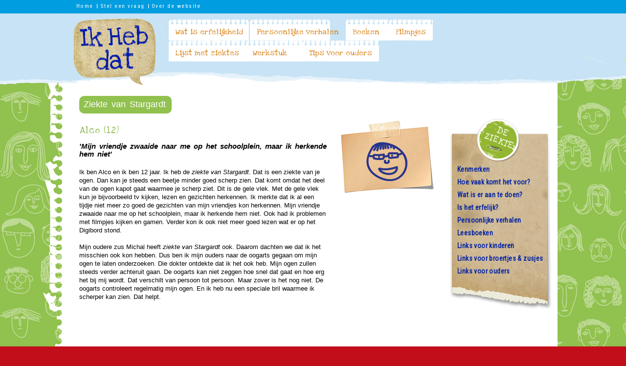

--- FILE ---
content_type: text/html; charset=UTF-8
request_url: https://ikhebdat.nl/content/ziekte-van-stargardt
body_size: 5253
content:
<!DOCTYPE html>
<html lang="nl" dir="ltr">
  <head>
    <meta charset="utf-8" />
<noscript><style>form.antibot * :not(.antibot-message) { display: none !important; }</style>
</noscript><link rel="canonical" href="https://ikhebdat.nl/content/ziekte-van-stargardt" />
<meta name="Generator" content="Drupal 11 (https://www.drupal.org)" />
<meta name="MobileOptimized" content="width" />
<meta name="HandheldFriendly" content="true" />
<meta name="viewport" content="width=device-width, initial-scale=1.0" />
<link rel="stylesheet" href="https://fonts.googleapis.com/css?family=Love+Ya+Like+A+Sister:regular|Roboto+Condensed:regular&amp;subset=latin,latin-ext&amp;display=swap" media="all" />
<link rel="icon" href="/core/misc/favicon.ico" type="image/vnd.microsoft.icon" />

    <title>Ziekte van Stargardt | Ik heb dat</title>
    <link rel="stylesheet" media="all" href="/sites/default/files/css/css_VXJiU78PkjGvvWr58tCoy9yzMTxjE4Kwa1skyCAitCM.css?delta=0&amp;language=nl&amp;theme=ikhebdat_theme&amp;include=eJwFwQEOgCAIAMAPWTzJoTK1UJpgi993l2URlLUf5BMv_EK_G6WCFq3RIKgsCflQc-6zBkaXbbF0zfLScpBJWTioq9GAhEo_LiUgLw" />
<link rel="stylesheet" media="all" href="/sites/default/files/css/css_hOxnFkiSY482XmxDLdvaYixesVUyI-cs3BcyEWMbNso.css?delta=1&amp;language=nl&amp;theme=ikhebdat_theme&amp;include=eJwFwQEOgCAIAMAPWTzJoTK1UJpgi993l2URlLUf5BMv_EK_G6WCFq3RIKgsCflQc-6zBkaXbbF0zfLScpBJWTioq9GAhEo_LiUgLw" />

    <script type="application/json" data-drupal-selector="drupal-settings-json">{"path":{"baseUrl":"\/","pathPrefix":"","currentPath":"node\/558","currentPathIsAdmin":false,"isFront":false,"currentLanguage":"nl"},"pluralDelimiter":"\u0003","gtag":{"tagId":"G-8BTHG1ZFM4","consentMode":false,"otherIds":[],"events":[],"additionalConfigInfo":[]},"suppressDeprecationErrors":true,"ajaxPageState":{"libraries":"eJxdyUEOgCAMBdELoRyJFGgqWvmJrUZur1vdTPIyAohycpIob4J8PdNKd2jbwrmSJ19450il4KgN_T9EkUkn86GtS1AaOD3VZgUXHyOic4EGG-a8x0zGD0tIMYo","theme":"ikhebdat_theme","theme_token":null},"ajaxTrustedUrl":[],"user":{"uid":0,"permissionsHash":"be861454609468661132fdddc1f362a3ec1e8209339626369e6382831ff49655"}}</script>
<script src="/sites/default/files/js/js_LFk_wOgN4U83qus-jvLDYcp1fYzXZumLIGkSYRXg_ww.js?scope=header&amp;delta=0&amp;language=nl&amp;theme=ikhebdat_theme&amp;include=eJxLz89Pz0mNL0lM108HEjrpqHy9xKzECp3M7IzUpJTEkviSjNTcVP3E5OT8opTM_Dx0idz8pEyg5tzUvFIA5OUiIw"></script>
<script src="/modules/contrib/google_tag/js/gtag.js?t5vn9y"></script>

  </head>
  <body class="fontyourface page-node node-type-ziektes page-node-558">
        <a href="#main-content" class="visually-hidden focusable">
      Overslaan en naar de inhoud gaan
    </a>
    
      <div class="dialog-off-canvas-main-canvas" data-off-canvas-main-canvas>
    <div id="wrapper" class="layout-container">

  <div id="headerwrapper">
      <div id="header2">
    <div class="holderTop">
      <section id="block-menu-menu-topmenu">
  <nav role="navigation" aria-labelledby="block-topmenu-menu" id="block-topmenu">
                      
    <h2 class="visually-hidden" id="block-topmenu-menu">Top menu</h2>
    

    <div class="content">
                    
              <ul class="menu">
                    <li class="leaf">
        <a href="/content/ikhebdatnl" title="" data-drupal-link-system-path="node/139">Home</a>
              </li>
                <li class="leaf">
        <a href="/content/stel-een-vraag" title="Stel een vraag" data-drupal-link-system-path="node/437">Stel een vraag</a>
              </li>
                <li class="leaf">
        <a href="/content/over-de-website" title="Over de website" data-drupal-link-system-path="node/230">Over de website</a>
              </li>
        </ul>
  


          </div>
  </nav>
</section>

    </div>
  </div>

    <header role="banner">
        <div class="clearfix" id="header">
    <div class="holder">
      <section id="header-logo">
        <div class="content">
          <strong class="logo">
            <a href="/">Ik heb dat</a>
          </strong>
        </div>
      </section>

      <section>
        <div id="burger-menu-icon">
          <span></span>
        </div>
      </section>

      <section id="block-menu-menu-headermenu">
  <nav role="navigation" aria-labelledby="block-headermenu-menu" id="block-headermenu">
                      
    <h2 class="visually-hidden" id="block-headermenu-menu">Header menu</h2>
    

    <div class="content">
                    
              <ul class="menu">
                    <li class="leaf">
        <a href="/content/wat-erfelijkheid-0" style="watiserfelijkheid" data-drupal-link-system-path="node/262">Wat is erfelijkheid</a>
              </li>
                <li class="leaf">
        <a href="/ervaringsverhaal" data-drupal-link-system-path="ervaringsverhaal">Persoonlijke verhalen</a>
              </li>
                <li class="leaf">
        <a href="/content/boeken" class="boeken" title="" data-drupal-link-system-path="node/507">Boeken</a>
              </li>
                <li class="leaf">
        <a href="/filmpjes" title="filmpjes" data-drupal-link-system-path="filmpjes">Filmpjes</a>
              </li>
                <li class="leaf">
        <a href="/ziektes" data-drupal-link-system-path="ziektes">Lijst met ziektes</a>
              </li>
                <li class="leaf">
        <a href="/content/werkstuk" class="werkstuk" title="" data-drupal-link-system-path="node/152">Werkstuk </a>
              </li>
                <li class="leaf">
        <a href="/content/tips-voor-ouders" title="Tips voor ouders" class="tipsouders" data-drupal-link-system-path="node/506">Tips voor ouders</a>
              </li>
        </ul>
  


          </div>
  </nav>
</section>

    </div>
  </div>

    </header>
  </div>

  
  

  

  

  

  <main id="main" role="main">
    <a id="main-content" tabindex="-1"></a>
    <div class="layout-content">
      <div id="contentvlak">
          <div>
    <div data-drupal-messages-fallback class="hidden"></div>
<div id="block-ikhebdat-theme-page-title">
  
    
      
  <h1 class="title">
            <div class="field field-type-string field-title">Ziekte van Stargardt</div>
      </h1>


  </div>
<div id="block-ikhebdat-theme-content">
  
    
      <article id="basic-accordian">

  <div class="content">
    <div id="ziekte-menu">
      <div class="box">
        <div id="test1-header" class="accordion_headings header_highlight heading-area" ><span>DE ZIEKTE</span></div>
        <div id="test2-header" class="accordion_headings" >Kenmerken</div>
        <div id="test3-header" class="accordion_headings" >Hoe vaak komt het voor?</div>
        <div id="test4-header" class="accordion_headings" >Wat is er aan te doen?</div>
        <div id="test5-header" class="accordion_headings" >Is het erfelijk?</div>
        <div id="test6-header" class="accordion_headings" >Persoonlijke verhalen</div>
        <div id="test7-header" class="accordion_headings" >Leesboeken</div>
        <div id="test8-header" class="accordion_headings" >Links voor kinderen</div>
        <div id="test9-header" class="accordion_headings" >Links voor broertjes & zusjes</div>
        <div id="test10-header" class="accordion_headings" >Links voor ouders</div>
      </div>
    </div>

    <div class="ziekteafbeelding">
            <div class="field field-type-image field-field-afbeelding2">  <img loading="lazy" src="/sites/default/files/2022-11/Stargardt.jpg" width="227" height="227" alt="Stargardt" />

</div>
      </div>
    <div class="info">
      <div id="test1-content">
        <div class="accordion_child">
          <div class="naamleeftijd">
            <div class="field field-type-string_long field-field-naamleeftijd">Alco (12)</div>
      </div>
          <div class="quote">
            <div class="field field-type-string_long field-field-quote">&#039;Mijn vriendje zwaaide naar me op het schoolplein, maar ik herkende hem niet&#039;</div>
      </div>
          
            <div class="field field-type-text_long field-field-deziekte"><p>Ik ben Alco en ik ben 12 jaar. Ik heb de <em>ziekte van Stargardt</em>. Dat is een ziekte van je ogen. Dan kan je steeds een beetje minder goed scherp zien. Dat komt omdat het deel van de ogen kapot gaat waarmee je scherp ziet. Dit is de gele vlek. Met de gele vlek kun je bijvoorbeeld tv kijken, lezen en gezichten herkennen. Ik merkte dat ik al een tijdje niet meer zo goed de gezichten van mijn vriendjes kon herkennen. Mijn vriendje zwaaide naar me op het schoolplein, maar ik herkende hem niet. Ook had ik problemen met filmpjes kijken en gamen. Verder kon ik ook niet meer goed lezen wat er op het Digibord stond.&nbsp;<br><br>Mijn oudere zus Michal heeft <em>ziekte van Stargardt</em> ook. Daarom dachten we dat ik het misschien ook kon hebben. Dus ben ik mijn ouders naar de oogarts gegaan om mijn ogen te laten onderzoeken. Die dokter ontdekte dat ik het ook heb. Mijn ogen zullen steeds verder achteruit gaan. De oogarts kan niet zeggen hoe snel dat gaat en hoe erg het bij mij wordt. Dat verschilt van persoon tot persoon.&nbsp;Maar zover is het nog niet. De oogarts controleert regelmatig mijn ogen. En ik heb nu een speciale bril waarmee ik scherper kan zien. Dat helpt.&nbsp;</p></div>
      
        </div>
      </div>

      <div id="test2-content">
        <div class="accordion_child">
          
            <div class="field field-type-text_long field-field-kenmerken"><p><strong>Kenmerken</strong><br><br>Kinderen met de <em>ziekte van Stargardt</em>:<br><br>&nbsp;</p><ul><li>gaan vaak steeds slechter scherp zien,</li><li>kunnen meestal steeds minder gezichten herkennen,</li><li>kunnen vaak niet meer goed op een beeldscherm kijken,</li><li>kunnen meestal niet meer goed lezen,</li><li>kunnen vaak niet meer goed kleuren zien,</li><li>kunnen meestal niet meer goed in het donker zien. Dat heet nachtblindheid,</li><li>kunnen aan de rand van wat je ziet nog wel scherp zien.</li></ul><p><br>Hoeveel last je hebt van de&nbsp;<em>ziekte van Stargardt&nbsp;</em>is bij iedereen anders. De één heeft dit, de ander dat.&nbsp;</p></div>
      
        </div>
      </div>

      <div id="test3-content">
        <div class="accordion_child">
          
            <div class="field field-type-text_long field-field-voorkomen"><p><strong>Hoe vaak komt het voor?</strong><br><br>Ongeveer 1 op de 10.000 mensen heeft de <em>ziekte van Stargardt</em>.</p></div>
      
        </div>
      </div>

      <div id="test4-content">
        <div class="accordion_child">
          
            <div class="field field-type-text_long field-field-wattedoen"><p><strong>Wat is er aan te doen?</strong><br><br>De <em>ziekte van Stargardt</em> kunnen dokters niet genezen. Dokters controleren regelmatig je ogen. Een speciale bril kan helpen om scherper te zien.</p></div>
      
        </div>
      </div>

      <div id="test5-content">
        <div class="accordion_child">
          
            <div class="field field-type-text_long field-field-iserfelijk"><p><strong>Is het erfelijk?</strong><br><br>Ja, de&nbsp;<em>ziekte van Stargardt</em>&nbsp;is erfelijk. Erfelijk betekent dat je het van je ouders kan hebben gekregen. Dat kan op verschillende manieren.<br><br>Meestal gaat dat zo: Het kan zijn dat je ouders zelf niet de&nbsp;<em>ziekte van Stargardt</em>&nbsp;hebben, maar dat ze het toch aan jou hebben doorgegeven. Het lijkt een beetje op het doorgeven van blauwe ogen. Ouders die allebei bruine ogen hebben, kunnen tóch een kind met blauwe ogen krijgen.&nbsp;<br><br>Soms gaat het zo: Het kan ook zijn dat de<span>&nbsp;ene ouder de&nbsp;</span><em>ziekte van Stargardt</em>&nbsp;h<span>eeft en de andere ouder niet, dan kan die ene ouder het doorgeven. Het lijkt een beetje op het doorgeven van zwart haar. Als de ene ouder zwart haar heeft en andere ouder blond haar, kan het kind zwart haar hebben.&nbsp;</span></p></div>
      
        </div>
      </div>

      <div id="test6-content">
        <div class="accordion_child">
          
            <div class="field field-type-text_long field-field-persvrh"><p><strong>Persoonlijke verhalen</strong><br><br>Heb jij ook deze aandoening?<br>Schrijf ons dan jouw verhaal, of maak een tekening. Allebei kan natuurlijk ook.<br>Zet bij de tekening je leeftijd, en de ziekte waar de tekening over gaat.<br>Stuur een e-mail naar <a href="mailto:erfolijn@erfocentrum.nl">erfolijn@erfocentrum.nl</a>.</p></div>
      
        </div>
      </div>

      <div id="test7-content">
        <div class="accordion_child">
          
            <div class="field field-type-text_long field-field-linksleesboek"><p><strong>Leesboeken</strong><br><br>Er zijn ook leesboeken over ziektes.<br>Je kunt daarin lezen hoe het is om een aandoening te hebben.<br>Of hoe het is als je broer of zus, of vriendje of vriendinnetje dat heeft.<br><br><a href="http://ikhebdat.nl/content/boeken" target="_blank">Klik hier</a> voor een overzicht van boeken.<br>Alle boeken kun je lenen in de bibliotheek.</p></div>
      
        </div>
      </div>

      <div id="test8-content">
        <div class="accordion_child">
          
            <div class="field field-type-text_long field-field-linkskinder"><p><strong>Links voor kinderen</strong><br><br><a href="https://oogfonds.nl/help-mee/als-school/spreekbeurt/">Oogfonds</a><br>Informatie over oogaandoeningen voor het maken van een spreekbeurt of werkstuk.<br><br><a href="http://www.jadokterneedokter.nl/" target="_blank">Kinderrechten in de Zorg</a><br>Wat heb je als kind wel en niet te vertellen bij de dokter? Website van Stichting Kind en Zorg.<br><br><a href="http://3goedevragen.nl/kinderen/" target="_blank">Drie goede vragen</a><br>Ben je nog geen 18 jaar en kom je bij de dokter? Je hebt altijd iets te kiezen. Stel zelf ook 3 goede vragen. Zo kan je samen met je ouder(s) en de dokter beslissen.</p></div>
      
        </div>
      </div>

      <div id="test9-content">
        <div class="accordion_child">
          
            <div class="field field-type-text_long field-field-linksbrusjes"><p style="text-align:left;"><strong>Links voor broertjes en zusjes</strong><br><br><a href="https://oogfonds.nl/help-mee/als-school/spreekbeurt/">Oogfonds</a><br>Informatie over oogaandoeningen voor het maken van een spreekbeurt of werkstuk.<br><br>Bij <a href="http://2becool.nl/" target="_blank">2BeCool</a> vind je allerlei informatie voor en over jonge mantelzorgers!&nbsp;<br><br>&nbsp;</p></div>
      
        </div>
      </div>

      <div id="test10-content">
        <div class="accordion_child">
          
            <div class="field field-type-text_long field-field-linksouders"><p><strong>Links voor ouders</strong><br><br><a href="http://erfelijkheid.nl/ziektes/ziekte-van-stargardt" target="_blank">Erfelijkheid.nl</a><br>Informatie over de <em>ziekte van Stargardt</em><br><br><a href="https://maculavereniging.nl/wat-is-macula-degeneratie/vormen-van-juveniele-macula-degeneratie-jmd/" target="_blank">MaculaVereniging</a><br>De MaculaVereniging is ook patiëntenverenging voor de <em>ziekte van Stargardt</em>.</p><p>&nbsp;</p><p><a href="https://www.oogvereniging.nl/" target="_blank">Oogvereniging</a><br>Patiënten- en belangenorganisatie voor alle mensen met een oogaandoening in Nederland.<br><br><a href="https://oogfonds.nl/">Oogfonds</a><br>Financiert wetenschappelijk oogonderzoek van oogproblemen en steunt patiëntenverenigingen voor mensen met een oogaandoening.<br><br>Het <a href="https://hetouderkompas.nl/" target="_blank">Ouderkompas</a><br>Speciaal voor alle ouders die vanwege de zorg voor hun kind regelmatig in het ziekenhuis komen.</p></div>
      
        </div>
      </div>
    </div>
  </div>

</article>

  </div>

  </div>

      </div>
    </div>
  </main>
</div>
  <footer id="footer" role="contentinfo" class="clearfix">
      <div class="holder">
    <div id="block-footerovererfocentrum">
  
    
        <div class="layout layout--onecol">
    <div  class="layout__region layout__region--content">
      
            <div class="field field-type-text_with_summary field-body"><div class="address-area"><p><strong class="title">ERFOCENTRUM</strong></p><address><p style="line-height:108%;margin-bottom:0.28cm;">Barchman Wuytierslaan 10&nbsp;<br>3818 LH Amersfoort&nbsp;<br>T 033- 303 2110</p><p class="email"><span>E&nbsp;</span><a href="mailto:info@erfocentrum.nl"><span>info@erfocentrum.nl</span></a></p></address></div><div class="text"><p>Deze website gaat over <span class="bold">Yvo</span>&nbsp;en over andere kinderen met een ziekte of aandoening. Verder gaat deze site over erfelijkheid. Over de dingen dus, die we hebben meegekregen van onze ouders. Leuke dingen, maar ook minder leuke dingen.</p></div></div>
      
    </div>
  </div>

  </div>

  </div>

  </footer>

  </div>

    
    <script src="/core/assets/vendor/jquery/jquery.min.js?v=4.0.0-rc.1"></script>
<script src="/sites/default/files/js/js_bllMG9AoEQmEUiDrcVdpnv0X42yea5ntm_f2FMIYN1w.js?scope=footer&amp;delta=1&amp;language=nl&amp;theme=ikhebdat_theme&amp;include=eJxLz89Pz0mNL0lM108HEjrpqHy9xKzECp3M7IzUpJTEkviSjNTcVP3E5OT8opTM_Dx0idz8pEyg5tzUvFIA5OUiIw"></script>

  </body>
</html>


--- FILE ---
content_type: text/css
request_url: https://ikhebdat.nl/sites/default/files/css/css_hOxnFkiSY482XmxDLdvaYixesVUyI-cs3BcyEWMbNso.css?delta=1&language=nl&theme=ikhebdat_theme&include=eJwFwQEOgCAIAMAPWTzJoTK1UJpgi993l2URlLUf5BMv_EK_G6WCFq3RIKgsCflQc-6zBkaXbbF0zfLScpBJWTioq9GAhEo_LiUgLw
body_size: 60958
content:
/* @license GPL-2.0-or-later https://www.drupal.org/licensing/faq */
html,body,div,span,applet,object,iframe,h1,h2,h3,h4,h5,h6,p,blockquote,pre,a,abbr,acronym,address,big,cite,code,del,dfn,em,img,ins,kbd,q,s,samp,small,strike,strong,sub,sup,tt,var,b,u,i,center,dl,dt,dd,ol,ul,li,fieldset,form,label,legend,table,caption,tbody,tfoot,thead,tr,th,td,article,aside,canvas,details,embed,figure,figcaption,footer,header,hgroup,menu,nav,output,ruby,section,summary,time,mark,audio,video{margin:0;padding:0;border:0;font-size:100%;font:inherit;vertical-align:baseline;}article,aside,details,figcaption,figure,footer,header,hgroup,menu,nav,section{display:block;}body{line-height:1;}ol,ul{list-style:none;}blockquote,q{quotes:none;}blockquote:before,blockquote:after,q:before,q:after{content:'';content:none;}table{border-collapse:collapse;border-spacing:0;}
html,body,div,span,applet,object,iframe,h1,h2,h3,h4,h5,h6,p,blockquote,pre,a,abbr,acronym,address,big,cite,code,del,dfn,em,img,ins,kbd,q,s,samp,small,strike,strong,sub,sup,tt,var,b,u,i,center,dl,dt,dd,ol,ul,li,fieldset,form,label,legend,table,caption,tbody,tfoot,thead,tr,th,td,article,aside,canvas,details,embed,figure,figcaption,footer,header,hgroup,menu,nav,output,ruby,section,summary,time,mark,audio,video{margin:0;padding:0;border:0;font-size:100%;font:inherit;vertical-align:baseline;}article,aside,details,figcaption,figure,footer,header,hgroup,menu,nav,section{display:block;}body{line-height:1;}ol,ul{list-style:none;}blockquote,q{quotes:none;}blockquote:before,blockquote:after,q:before,q:after{content:'';content:none;}table{border-collapse:collapse;border-spacing:0;}
body{background:#fff;color:#222;font-family:Roboto,"Lucida Grande","Lucida Sans Unicode","Lucida Sans",Geneva,Verdana,sans-serif;font-size:100%;line-height:1.5;margin:0;padding:0;}h1{font-family:'Roboto',Arial,sans-serif;}h2,h3,h4,h5,h6,.h1,.h2,.h3,.h4,.h5,.h6{font-family:'Love Ya Like A Sister',Helvetica Neue,Helvetica,Arial,sans-serif;font-style:normal;font-weight:normal;}strong,b,.content strong,.content b{font-weight:bold;}#container{}#main{}#contentvlak{float:left;height:400px;width:100%;}html>body #contentvlak{height:auto;min-height:400px;}body.two-sidebars #main{float:left;margin:0 0 0 240px;padding:0;width:460px;}body.sidebar-left #main{float:right;margin:0;padding:0;width:700px;}body.sidebar-right #main{float:left;margin:0;padding:0;width:700px;}#header{margin:0;position:relative;background:pink;}div#edit-search-theme-form-1-wrapper label,div#edit-search-block-form-1-wrapper label{position:absolute !important;clip:rect(1px 1px 1px 1px);clip:rect(1px,1px,1px,1px);}.breadcrumb{clear:both;padding:1.5em 0 0;}#skip-link{position:absolute;}#user-login-form{padding:0;text-align:left;}#user-login-form .form-item{margin:1em 0;}#user-login-form .item-list ul li{background:none;margin:1em 0;padding:0;}#footer{clear:both;padding:1.5em 0;position:relative;background:lightcyan;}.element-hidden{display:none;}.element-invisible{position:absolute !important;clip:rect(1px 1px 1px 1px);clip:rect(1px,1px,1px,1px);}.element-invisible.element-focusable:active,.element-invisible.element-focusable:focus{position:static !important;clip:auto;}.clearfix:after{}* html .clearfix{height:1%;}*:first-child + html .clearfix{min-height:1%;}.clear{clear:both;}.display-block{display:block;}#block-menu-menu-topmenu ul li{display:inline;}#block-menu-menu-headermenu ul li{display:inline;}#block-menu-menu-headermenu{}#block-menu-menu-footermenu ul li{display:inline;}#block-menu-menu-headermenu li a{}#block-search-0{}#block-block-1{}#block-block-4{}.field-field-afbeeldingrechts,.imagefield-field_afbeelding2{float:right;}#block-block-5{}.page-node-262 .title{}.view-Videos .content{margin-bottom:20px;}.view-Videos  header{margin-bottom:10px;}.view-Videos .views-row-odd .views-field-title{font:20px/18px 'Love Ya Like A Sister',Arial,sans-serif;letter-spacing:0.5px;text-decoration:none;background:url(/profiles/custom/ikhebdat/themes/custom/ikhebdat/images/bg-tape-odd.png) no-repeat 0 0;display:inline-block;padding:25px 12px 25px 16px;color:#8C3888;margin-bottom:10px;}.view-Videos .views-row-even .views-field-title,.view-Videos h3{font:20px/18px 'Love Ya Like A Sister',Arial,sans-serif;letter-spacing:0.5px;text-decoration:none;background:url(/profiles/custom/ikhebdat/themes/custom/ikhebdat/images/bg-tape-even.png) no-repeat 0 0;display:inline-block;padding:25px 12px 25px 16px;color:#8C3888;margin-bottom:10px;}.view-Videos .views-row-odd .views-field-title .field-content,.view-Videos .views-row-odd h3{display:inline-block;-moz-transform:rotate(-5deg);-webkit-transform:rotate(-5deg);-o-transform:rotate(-5deg);-ms-transform:rotate(-5deg);transform:rotate(-5deg);}.view-Videos .views-row-even .views-field-title .field-content,.view-Videos .views-row-even  h3{display:inline-block;-moz-transform:rotate(5deg);-webkit-transform:rotate(5deg);-o-transform:rotate(5deg);-ms-transform:rotate(5deg);transform:rotate(5deg);}.view-Videos .views-row,.view-Videos h3{margin-bottom:20px;}#block-persoonlijkverhaalblokje p{max-width:245px;line-height:18px;margin-top:20px;}.views-field-field-meerwetenover-url{max-width:225px;margin-top:10px;}.page-node-508 #contentvlak{background:url(/profiles/custom/ikhebdat/themes/custom/ikhebdat/images/Staat%2520jouw%2520filmpje%2520straks%2520%2520hier.jpg) no-repeat scroll 10px 90px rgba(0,0,0,0);}body.page-filmpjes #wrapper{background:#8c3888 url(/profiles/custom/ikhebdat/themes/custom/ikhebdat/images/bg-filmpjes.png);}#block-block-8{position:absolute;right:30px;top:25px;width:426px;}#block-block-8 .content{height:310px;left:40px;position:absolute;top:90px;width:368px;}#block-block-8 h2{font-size:29px;height:310px;left:40px;position:absolute;top:40px;width:368px;}body.page-filmpjes #contentvlak h1{background:url(/profiles/custom/ikhebdat/themes/custom/ikhebdat/images/nav-sprite.png) no-repeat scroll -545px -420px rgba(0,0,0,0);border-radius:0;font:16px/16px "Love Ya Like A Sister",Arial,sans-serif;padding:14px 12px 13px 14px;}.node-type-ziektes #main .content .info{width:530px;}
html{overflow-y:scroll;}body{background-color:#c7e4f5;color:#000;font:13px/17px Arial,Helvetica,sans-serif;height:100%;margin:0;width:100%;}body.page-node.front{background-color:#C20E1A}body.page-ziektes #wrapper,body.page-node.node-type-ziektes #wrapper,body.page-node.node-type-ziektekort #wrapper,body.page-node.page-node-494 #wrapper{background:#91c14e url(/profiles/custom/ikhebdat/themes/custom/ikhebdat/images/bg-ziektes.png);}body.page-node.page-node-490 #wrapper,body.page-node.page-node-483 #wrapper,body.page-node.page-node-486 #wrapper,body.page-node.page-node-262 #wrapper,body.page-node.page-node-263 #wrapper,body.page-node.page-node-264 #wrapper,body.page-node.page-node-265 #wrapper{background:#d98618 url(/profiles/custom/ikhebdat/themes/custom/ikhebdat/images/bg-ziektes.png);}body.page-node.page-node-152 #wrapper,body.page-node.page-node-479 #wrapper,body.page-node.page-node-481 #wrapper,body.page-node.page-node-485 #wrapper,body.page-node.page-node-481 #wrapper,body.page-node.page-node-488 #wrapper,body.page-node.page-node-497 #wrapper,body.page-node.page-node-503 #wrapper,body.page-node.page-node-164 #wrapper,body.page-node.page-node-165 #wrapper{background:#0022a3 url(/profiles/custom/ikhebdat/themes/custom/ikhebdat/images/bg-boekWerkstuk.png);}body.page-ervaringsverhaal #wrapper,body.page-node.node-type-ervaringsverhaal #wrapper{background:#c20e1a url(/profiles/custom/ikhebdat/themes/custom/ikhebdat/images/bg-ziektes.png);}body.page-node.page-node-507 #wrapper,body.page-node.node-type-boek #wrapper{background:#009de1 url(/profiles/custom/ikhebdat/themes/custom/ikhebdat/images/bg-boekWerkstuk.png);}body.page-node.node-type-filmpjespagina #wrapper,.page-filmpjes #wrapper{background:#8c3888 url(/profiles/custom/ikhebdat/themes/custom/ikhebdat/images/bg-filmpjes.png);}body.page-node.page-node-506 #wrapper{background:#3d9645 url(/profiles/custom/ikhebdat/themes/custom/ikhebdat/images/bg-ouders.png);}body.page-node #wrapper,body.page-search #wrapper{background:#c9dd0a url(/profiles/custom/ikhebdat/themes/custom/ikhebdat/images/bg-algemeen.png);}html{height:100%;}img{border-style:none;}a{color:#0022a3;font:700 13px/17px 'Roboto',Arial,sans-serif;letter-spacing:0.5px;text-decoration:none;}a:hover{text-decoration:underline;}i,em{font-style:italic;}input,textarea,select{font:700 11px/14px 'Roboto',Arial,sans-serif;vertical-align:middle;color:#0022a3;}form,fieldset{margin:0;padding:0;border-style:none;}#wrapper{min-height:100%;overflow:hidden;}#w1{}#headerwrapper{overflow:hidden;}#fblike{display:inline-block;float:right;height:20px;width:49px;}#block-fblikebutton-0{background:url(/profiles/custom/ikhebdat/themes/custom/ikhebdat/images/fb.png) 0 0 no-repeat !important;}#header2{position:relative;z-index:110;font:700 13px/17px 'Roboto',Arial,sans-serif;overflow:hidden;background:#009de0;border-bottom:1px solid #63c0ea;}.holderTop{overflow:hidden;margin:0 auto;width:100%;max-width:980px;padding:0 11px 0 22px}#block-menu-menu-topmenu{float:left;}#block-search-0{float:right;}#block-search-0 form{width:499px;padding:1px 20px 6px 18px;background:url(/profiles/custom/ikhebdat/themes/custom/ikhebdat/images/bg-search.png) no-repeat;}#block-search-0 form input[type="text"]{background:#dbedfc;border:none;width:275px;margin:3px 0 0;padding:0 4px;height:14px}#block-search-0 form #edit-submit,#block-search-0 form .form-submit{display:none;}#block-menu-menu-topmenu .menu{font-size:11px;line-height:20px;overflow:hidden;margin:0;list-style:none;padding:2px 0 5px;}#block-menu-menu-topmenu .menu li:first-child{background:none;padding:0 7px 0 0;}#block-menu-menu-topmenu .menu li{background:url(/profiles/custom/ikhebdat/themes/custom/ikhebdat/images/divider.png) 0 50% no-repeat;float:left;margin:0;padding:0 7px;}*+html #block-menu-menu-topmenu .menu li{padding:0 10px 0 7px;}#block-menu-menu-topmenu .menu li a{font:400 11.5px/13px 'Roboto Condensed',Arial,Helvetica,sans-serif;color:#fff;letter-spacing:1.5px;text-decoration:none;}#header{background:url(/profiles/custom/ikhebdat/themes/custom/ikhebdat/images/bg-header.png) 50% 0 repeat-x;overflow:hidden;padding:10px 0 0;position:relative;z-index:100;min-height:136px;}#header .holder{margin:0 auto;width:980px;overflow:hidden;}#header .fblikeknop .social{background:url(/profiles/custom/ikhebdat/themes/custom/ikhebdat/images/fb.png) no-repeat;float:right;height:79px;margin:4px 2px 0 0;overflow:hidden;text-indent:-9999px;width:31px;}#header .fblikeknop .social a{height:100%;display:block;}#header .logo{background:url(/profiles/custom/ikhebdat/themes/custom/ikhebdat/images/logo.png) no-repeat;width:169px;height:136px;float:left;margin:0 26px 0 0;text-indent:-9999px;overflow:hidden;}#header .logo a{height:100%;display:block;}#header .menu{float:left;margin:0;padding:2px 0 0;width:585px;list-style:none;}#header .menu li{float:left;margin:0 12px 7px 0;padding:0;background:url(/profiles/custom/ikhebdat/themes/custom/ikhebdat/images/nav-sprite.png) -952px 0 no-repeat;}#header .menu li:hover,#header .menu li.active-trail{background:url(/profiles/custom/ikhebdat/themes/custom/ikhebdat/images/nav-sprite.png) -952px -62px no-repeat;}#header .menu li a{color:#d9861c;font:16px/16px 'Love Ya Like A Sister',Arial,sans-serif;display:block;letter-spacing:normal;padding:17px 14px 10px 14px;}#header .menu li:hover a,#header .menu li.active-trail a,.node-type-ziektes #header .menu li.lijst-met-ziektes a,.node-type-boek #header .menu li.boeken a,.node-type-ervaringsverhaal #header .menu li.persoonlijke-verhalen a,.node-type-ziektekort #header .menu li.lijst-met-ziektes a{color:#fff;text-decoration:none;}#header .menu .persoonlijke-verhalen{background-position:-760px -132px;margin:0 18px 0 0;}#header .menu .persoonlijke-verhalen:hover,#header .menu .persoonlijke-verhalen.active-trail,.node-type-ervaringsverhaal #header .menu li.persoonlijke-verhalen{background-position:-760px -192px;}#header .menu .persoonlijke-verhalen a{color:#c20e1a;padding:14px 5px 13px 20px;}#header .menu .boeken{background-position:-648px -246px;margin:0 5px 0 0;}#header .menu .boeken:hover,#header .menu .boeken.active-trail,.node-type-boek #header .menu .boeken{background-position:-648px -308px;}#header .menu .boeken a{color:#009de0;padding:13px 22px 13px 17px;}#header .menu .filmpjes{background-position:-545px -359px;}#header .menu .filmpjes:hover,#header .menu .filmpjes.active-trail{background-position:-545px -420px;}#header .menu .filmpjes a{color:#8c3888;padding:14px 16px 13px 12px;}#header .menu .wedstrijd{background-position:-545px -359px;}#header .menu .wedstrijd:hover,#header .menu .wedstrijd.active-trail{background-position:-545px -420px;}#header .menu .wedstrijd a{color:#8c3888;padding:14px 16px 13px 12px;}#header .menu .lijst-met-ziektes{background-position:-378px -470px;margin:0 18px 0 0;}#header .menu .lijst-met-ziektes:hover,#header .menu .lijst-met-ziektes.active-trail,.node-type-ziektes #header .menu .lijst-met-ziektes,.node-type-ziektekort #header .menu .lijst-met-ziektes{background-position:-378px -529px;}#header .menu .lijst-met-ziektes a{color:#85b443;padding:12px 23px 11px 17px;}#header .menu .werkstuk{background-position:-197px -584px;margin:0 17px 0 0;}#header .menu .werkstuk:hover,#header .menu .werkstuk.active-trail,.page-node-152 #header .menu .werkstuk{background-position:-197px -641px;}#header .menu .werkstuk a{color:#0022a3;padding:14px 47px 11px 52px;}#header .menu .tips-voor-ouders{background-position:0 -697px;}#header .menu .tips-voor-ouders:hover,#header .menu .tips-voor-ouders.active-trail{background-position:0 -755px;}#header .menu .tips-voor-ouders a{color:#3d9645;padding:11px 27px 13px 31px;}#main{position:relative;margin:-23px auto 0;padding:30px 11px 72px 22px;background:#fff;left:-11px;width:967px;}.content ul,.accordion_child ul{margin-bottom:10px;}.content ul li,.accordion_child ul li{list-style:disc;padding:0;margin-left:14px;}.page-node .view-header p,.page-ziektes .view-header p{font-weight:700;font-family:'Roboto',Arial,sans-serif;margin-bottom:10px;width:620px;}.view-header p{margin-left:10px;}#main #tabs-1,#main #tabs-2,#main #tabs-3,#main #tabs-4{overflow:hidden;padding:10px 0 0 11px;}#main #tabs table td,#main #tabs #tabs-1 table td{background:url(/profiles/custom/ikhebdat/themes/custom/ikhebdat/images/box-2.png) no-repeat;height:501px;position:relative;width:233px;}#main #tabs #tabs-2 table td{background:url(/profiles/custom/ikhebdat/themes/custom/ikhebdat/images/box-4-6.png) no-repeat;}#main #tabs #tabs-3 table td{background:url(/profiles/custom/ikhebdat/themes/custom/ikhebdat/images/box-6-9.png) no-repeat;}#main #tabs #tabs-4 table td{background:url(/profiles/custom/ikhebdat/themes/custom/ikhebdat/images/box-9-12.png) no-repeat;}#main #tabs .views-field-field-typeboek-value{height:90px;position:relative;}#main #tabs .views-field-field-typeboek-value .field-content{color:#fff;display:table;font:400 12px/17px 'Roboto Condensed',Arial,Helvetica,sans-serif;height:30px;position:absolute;min-height:74px;right:4px;text-align:center;top:0;vertical-align:middle;width:90px;}#main #tabs .views-field-field-typeboek-value .field-content span{display:table-cell;vertical-align:middle;}#main #tabs .views-field-title{color:#fff;display:block;height:64px;line-height:22px;margin:0;padding:0 18px 0 8px;text-align:center;}#main #tabs .views-field-title a{color:#fff;font:400 18px/16px 'Roboto Condensed',Arial,Helvetica,sans-serif;}#main #tabs .views-field-title a:hover{text-decoration:none;}#main #tabs .views-field-field-afbeelding2-fid{display:block;margin:0;padding:10px 18px 20px 8px;text-align:center;}#main #tabs .views-field-field-boek-auteur-value{display:block;font:400 14px/16px 'Roboto Condensed',Arial,Helvetica,sans-serif;margin:10px 18px 0 8px;padding:0 4px 0 10px;}#main #tabs .views-field-field-boek-auteur-value label,#main #tabs .views-field-field-boek-auteur-value .label,#main #tabs .views-field-field-boek-uitgever-value label,#main #tabs .views-field-field-boek-uitgever-value .label{color:#009de0;}#main #tabs .views-field-field-boek-uitgever-value{display:block;font:400 14px/16px 'Roboto Condensed',Arial,Helvetica,sans-serif;margin:0 18px 0 8px;padding:0 4px 0 10px;}.views-field-field-boek-uitgever-value .field-content:before{color:#009de0;content:"Uitgever: ";}#main:before{content:'';display:block;clear:both;height:100%;position:absolute;background:url(/profiles/custom/ikhebdat/themes/custom/ikhebdat/images/bg-page.png) repeat-y;width:55px;left:-52px;top:-0;}#main:after{content:'';display:block;clear:both;}#main .ui-tabs-nav{background:#9ccff4;height:296px;margin:-70px 0 0;position:relative;}#main .ui-tabs-nav:after{content:'';display:block;clear:both;}.ui-tabs-nav .ui-state-default{float:left;height:217px;width:245px;margin:80px 4px 0 0;}.ui-tabs-nav li.boek1{background:url(/profiles/custom/ikhebdat/themes/custom/ikhebdat/images/Balg.png) no-repeat top center;}.ui-tabs-nav li.boek2{background:url(/profiles/custom/ikhebdat/themes/custom/ikhebdat/images/B4-6.png) no-repeat top center;}.ui-tabs-nav li.boek3{background:url(/profiles/custom/ikhebdat/themes/custom/ikhebdat/images/B6-9.png) no-repeat top center;}.ui-tabs-nav li.boek4{background:url(/profiles/custom/ikhebdat/themes/custom/ikhebdat/images/B9-12.png) no-repeat top center;}.ui-tabs-nav a{background:url(/profiles/custom/ikhebdat/themes/custom/ikhebdat/images/boeken-sprite.png) 0 -186px no-repeat;bottom:0;color:#fff;display:block;font:20px/20px 'Love Ya Like A Sister',Arial,sans-serif;height:33px;margin:-3px 0 0 17px;letter-spacing:1px;padding:16px 0 0;position:absolute;text-align:center;width:215px;}.ui-tabs-nav .boek2{width:227px;}.ui-tabs-nav .boek2 a{background-position:-224px -126px;margin:-3px 0 0;}.ui-tabs-nav .boek3 a{background-position:-452px -59px;margin:-4px 0 0;padding:16px 0 1px;}.ui-tabs-nav .boek3{margin:64px 0 0;width:216px;}.ui-tabs-nav .boek4 a{background-position:-674px 0;margin:-12px 0 0 15px;}#contentvlak{}#contentvlak .text-area{overflow:hidden;}#contentvlak .text-area .alignright{float:right;margin:22px 0 0 2px;}#contentvlak .text-box{overflow:hidden;width:525px;margin:0 0 3px;word-spacing:2px;padding:18px 0 0 4px;}#contentvlak .text-box p{margin:0 0 13px;}#contentvlak h1{background:#c9dd0a;color:#fff;border-radius:10px;display:inline-block;font-size:18px;line-height:25px;margin:15px 0 25px;padding:5px 12px 6px 9px;word-spacing:3px;}.field-field-afbeeldingrechts,.imagefield-field_afbeelding2{margin-top:-60px;}.ervaringsafbeelding,.field-field-afbeelding2{float:right;margin-top:-60px;}.page-node p{width:517px;}.page-node-486 strong,.page-node-456 strong,.page-node-482 strong,.page-node-492 strong,.page-node-491 strong{font:16px/28px 'Love Ya Like A Sister',Arial,sans-serif;}body.page-node.front #wrapper{background:url(/profiles/custom/ikhebdat/themes/custom/ikhebdat/images/bg-home.gif) repeat-x scroll 0 100% #FFFFFF;height:635px;}.front #main:before{background:none;}.front #main{background-color:transparent;}.front #contentvlak{background:url(/profiles/custom/ikhebdat/themes/custom/ikhebdat/images/Homepage-illustratie-compleet.png) no-repeat -30px 0;width:1000px;height:370px;margin-top:84px}.front #contentvlak h1.title{background:none;border-radius:none;color:#0022A3;font:700 18px/20px 'Roboto',Arial,sans-serif;letter-spacing:0.5px;margin:unset;padding:0 0 15px;text-transform:uppercase;}.front #contentvlak .content{font-family:'Roboto',Arial,sans-serif;font-weight:700;float:right;height:120px;margin-right:32px;margin-top:80px;width:154px;}body.page-node-490 #contentvlak h1,body.page-node-483 #contentvlak h1,body.page-node-486 #contentvlak h1,body.page-node-262 #contentvlak h1,body.page-node-263 #contentvlak h1,body.page-node-264 #contentvlak h1,body.page-node-265 #contentvlak h1{background:url(/profiles/custom/ikhebdat/themes/custom/ikhebdat/images/nav-sprite.png) no-repeat scroll -952px -62px;border-radius:0;font:16px/16px 'Love Ya Like A Sister',Arial,sans-serif;padding:17px 12px 10px;}body.page-node-262 #contentvlak h3{color:#d98618;display:block;font:18px/20px Georgia,"Times New Roman",Times,serif;font-family:'Love Ya Like A Sister',Helvetica Neue,Helvetica,Arial,sans-serif;letter-spacing:1px;margin:16px 0 6px 2px;}body.page-node-262 #contentvlak div+h3{margin-top:0;}body.page-ervaringsverhaal #contentvlak h1.title{background:url(/profiles/custom/ikhebdat/themes/custom/ikhebdat/images/nav-sprite.png) no-repeat scroll -760px -192px;border-radius:0;font:16px/16px 'Love Ya Like A Sister',Arial,sans-serif;padding:13px 12px 14px 18px;}body.page-ervaringsverhaal .ervaringsintro,body.page-ervaringsverhaal .view-content{width:550px;}body.page-ervaringsverhaal .ervaringsintro{font-family:'Roboto',Arial,sans-serif;font-weight:700;}body.page-ervaringsverhaal .ervaringstitel a{color:#c20e1a;font:16px/18px 'Love Ya Like A Sister',Arial,sans-serif;}body.page-ervaringsverhaal .ervaringstitel a:hover{text-decoration:none;}body.page-ervaringsverhaal .views-row{margin-top:16px;}body.node-type-ervaringsverhaal #contentvlak{height:800px;}html>body.node-type-ervaringsverhaal #contentvlak{height:auto;min-height:800px;}body.node-type-ervaringsverhaal #contentvlak h1{background:#c20e1a;}body.node-type-ervaringsverhaal #contentvlak h4,.field-field-grotekop,.field-field-grotekop2{background:#c20e1a;border-radius:10px;color:#FFFFFF;display:inline-block;font-size:18px;font-family:'Roboto',Arial,sans-serif;font-style:normal;line-height:25px;margin:26px 0 10px;padding:5px 12px 6px 9px;word-spacing:3px;}body.node-type-ervaringsverhaal #block-persoonlijkverhaalblokje{background:url(/profiles/custom/ikhebdat/themes/custom/ikhebdat/images/bg-postit-ervaringsverhaal.gif) no-repeat 0 0;font:normal 700 12.5px/17px 'Roboto',Arial,sans-serif;height:262px;margin-top:40px;padding:130px 25px 40px 50px;position:absolute;right:75px;top:400px;width:276px;}body.page-node.node-type-ervaringsverhaal #block-persoonlijkverhaalblokje p,#block-views-block-blockmeerwetenlink-block-1{width:276px;}#block-views-block-blockmeerwetenlink-block-1{position:absolute;right:100px;top:530px;}#block-views-block-blockmeerwetenlink-block-1 h2{visibility:hidden;}body.page-node.node-type-ervaringsverhaal p,.field-field-body1,.field-field-body2,.field-field-body3,.field-field-body4,.field-field-body5,.field-field-body6,.field-field-body7,.field-field-body8,.field-field-body9,.field-field-body10{width:500px;}body.page-node.node-type-ervaringsverhaal div:first-child + p{font-family:'Roboto',Arial,sans-serif;font-weight:700;}body.node-type-ervaringsverhaal h4 em{}.field-field-subkop1,.field-field-subkop2,.field-field-subkop3,.field-field-subkop4,.field-field-subkop5,.field-field-subkop6,.field-field-subkop7,.field-field-subkop8,.field-field-subkop9,.field-field-subkop10,.field-field-subkop11,.field-field-subkop12,.field-field-subkop13,.field-field-subkop14,.field-field-subkop15,.field-field-subkop16{color:#c20e1a;font:16px/18px 'Love Ya Like A Sister',Arial,sans-serif;letter-spacing:0.5px;margin-top:16px;width:500px;}.field-field-mp3{padding:10px 0;width:500px;}body.page-node-507 #contentvlak{margin:0;width:945px;}body.page-node-507 #contentvlak h1{}body.node-type-boek #contentvlak .content{border-top:3px dotted #009de0;margin:0 50px 0 0;padding-top:15px;}body.node-type-boek #contentvlak h1{background:#009de0;}body.node-type-boek #contentvlak p{width:520px;}body.node-type-boek .group-postit1{background:url(/profiles/custom/ikhebdat/themes/custom/ikhebdat/images/bg-postit-boek.gif) no-repeat 0 0;height:178px;margin:24px 0 2em 60px;padding:80px 10px 10px 27px;width:483px;}body.node-type-boek .group-postit1 .field{margin-bottom:14px;}body.node-type-boek #contentvlak .field-field-afbeelding2{float:right;margin-top:0;}body.node-type-boek #contentvlak .field-type-text{width:420px;}body.node-type-boek #contentvlak .field-label{float:left;font-weight:bold;width:106px;}body.node-type-boek #contentvlak .field-items{}body.node-type-filmpjespagina #contentvlak h1{background:url(/profiles/custom/ikhebdat/themes/custom/ikhebdat/images/nav-sprite.png) no-repeat scroll -545px -420px;border-radius:0;font:16px/16px 'Love Ya Like A Sister',Arial,sans-serif;padding:14px 12px 13px 14px;}body.node-type-filmpjespagina .field-item .content{margin-bottom:20px;}body.node-type-filmpjespagina .field-item header{margin-bottom:10px;}body.node-type-filmpjespagina .field-items h2 a{font:20px/18px 'Love Ya Like A Sister',Arial,sans-serif;}body.node-type-filmpjespagina .field-items .odd h2{background:url(/profiles/custom/ikhebdat/themes/custom/ikhebdat/images/bg-tape-odd.png) no-repeat 0 0;display:inline-block;padding:24px 12px 20px 16px;width:300px;}body.node-type-filmpjespagina .field-items .odd a{display:inline-block;-moz-transform:rotate(-3deg);-webkit-transform:rotate(-3deg);-o-transform:rotate(-3deg);-ms-transform:rotate(-3deg);transform:rotate(-3deg);}body.node-type-filmpjespagina .field-items .even h2{background:url(/profiles/custom/ikhebdat/themes/custom/ikhebdat/images/bg-tape-even.png) no-repeat 0 0;display:inline-block;padding:22px 10px 20px 16px;width:300px;}body.node-type-filmpjespagina .field-items .even a{display:inline-block;-moz-transform:rotate(3deg);-webkit-transform:rotate(3deg);-o-transform:rotate(3deg);-ms-transform:rotate(3deg);transform:rotate(3deg);}.page-node .field-item p{width:500px;}body.node-type-filmpjespagina #postit-film:before,.page-videos #postit-film:before,.page-filmpjes #postit-film:before,#block-block-8:before{background:url(/profiles/custom/ikhebdat/themes/custom/ikhebdat/images/bg-postit-film-t.gif) no-repeat 10px 0;clear:both;content:"";display:block;height:106px;left:0;position:absolute;top:-75px;width:100%;}body.node-type-filmpjespagina #postit-film,.page-videos #postit-film,.page-filmpjes #postit-film,#block-block-8{background:url(/profiles/custom/ikhebdat/themes/custom/ikhebdat/images/bg-postit-film.gif) repeat-y;float:right;margin:48px 0 0;min-height:390px;position:relative;}body.node-type-filmpjespagina #postit-film:after,.page-videos #postit-film:after,.page-filmpjes #postit-film:after,#block-block-8:after{content:'';display:block;clear:both;background:url(/profiles/custom/ikhebdat/themes/custom/ikhebdat/images/bg-postit-film-b.gif) no-repeat;width:100%;height:110px;position:absolute;bottom:-48px;left:0;}.page-node #postit-film div{padding:31px 56px 60px;}.page-node #postit-film div h3{color:#0022a3;font:700 18px/20px 'Roboto',Arial,sans-serif;letter-spacing:0.5px;padding-bottom:15px;text-transform:uppercase;}.page-node #postit-film p{width:320px;}body.page-ziektes #main{background:url(/profiles/custom/ikhebdat/themes/custom/ikhebdat/images/bg-ziektes_content.gif) #fff no-repeat 100% 40px;padding-bottom:0;}@media screen and (max-width:360px){body.page-ziektes #main{background-size:95vw auto;}}body.page-ziektes #contentvlak h1{background:url(/profiles/custom/ikhebdat/themes/custom/ikhebdat/images/nav-sprite.png) no-repeat scroll -378px -529px;border-radius:0;font:16px/16px 'Love Ya Like A Sister',Arial,sans-serif;padding:10px 12px 12px 17px;}body.page-ziektes .view-header{margin-bottom:65px;padding-bottom:20px;}body.page-ziektes .view-content{}body.page-ziektes .item-list{background:url(/profiles/custom/ikhebdat/themes/custom/ikhebdat/images/bg-list2.png) repeat 0 0;float:left;margin:0 0 100px;padding:0;padding-top:32px;position:relative;width:788px;}body.page-ziektes .item-list:after{background:url(/profiles/custom/ikhebdat/themes/custom/ikhebdat/images/bg-list-b.png) no-repeat;bottom:-39px;clear:both;content:'';display:block;height:39px;left:0;position:absolute;width:787px;}body.page-ziektes .item-list h3{color:#fff;font:35px/20px 'Love Ya Like A Sister',Arial,Helvetica,sans-serif;overflow:hidden;margin:0;left:45%;box-sizing:unset;border-radius:100%;box-shadow:5px 5px 5px rgb(0 0 0 / 0.4);filter:drop-shadow(0 20px 13px rgb(0 0 0 / 0.03)) drop-shadow(0 8px 5px rgb(0 0 0 / 0.08));padding:3px;max-height:44px;display:flex !important;justify-content:center;align-items:center;background-repeat:no-repeat;background-size:cover;background-position:bottom center,50%,50%;background-image:url('data:image/svg+xml,<svg xml:space="preserve" width="50" height="49.412" xmlns:xlink="http://www.w3.org/1999/xlink" xmlns="http://www.w3.org/2000/svg"><image width="13.229" height="13.074" preserveAspectRatio="none" xlink:href="[data-uri] eJzdnWeMJdeV33/33qp6sXPunp7uyYkcJjGYCrTiUuTKsmFJNAwacPggWIAgr23ZC3uhNQx7Ydny fjAWXsHCwosVFLAwVl6ltbWSaIoSRYlxZjg59UxP93Tu1+/1C/UqXH+oF6rq1esZDodLwxdovKq6 6Zz/Pfecc2PD/wPhwoULX65Wq4taa1ffWahXKpW5d5uPZhDvVsWO46wZhjH0TpVfrVYXstnsrneq /J3CXymonuetSSnfMSC7hXK5fDWfz+/9q6rvHQf18uXLv7l3797v3U5a2y1Rqi5Srq1SrC7guBUG e/Ywv/Zr6m6FfeN/ndHeY5xb+C6W0UNfboZ8epie9CSGytxOFTUhxG0lfDvBeKcKvh0wK/Yay1un WNh4jZWt0xTK81TrGzhuDV97CAEpswfb2QY0a6XTPHH0X1Opb/D8ma8AmpTZS9YaYnb0vUwPPUJ/ fpah/MFuVaa11hrwhRDqLrPcCu+IpDYITwy2s8X8+q9Y3HiF5a2TbG7PU6yuIBAYRhopFCAQDdI0 PkLIFrGGSvHYgc8xkN/D9175AnW3ghQGnnboSQ/Rn9/NPbs+w8HJp1HSvBWpRSFE393huh3uKqj1 en3JNM2xpDjbLfLypf/G/NqLrBYv0pedRAiJrzW1eoHRviMsbryBr30MlUJrn462EeD7Lr7vcnT6 kwzmZzm78D02StcQQpJLDeBpl+3qMvfNPsNDe/8B/blbq9K1tbU3RkZGHrgrIHAXQe0mnWV7hZSR 5+XLX+PVy3+Ekmk83wUE/blJfO0y1LOPYuUm2dQgGWuQS0s/BQ2+9iOUCkAHdeF5NQZ79pJN9VGx N6nWC9TdKv25XYz3H+Xw1CcRSIRQTAw82OgBO4a6ECJ1N7B42zp1bW3t9NDQ0NH492JlnnOL3+Xc wg+RwiBt9SOEBQikMJBSUawuNyRsk4mB4xQri6TMXoby+7hZOIkUBkKoVvfXmgBcITCMDFuVBQrl eXLpYaQIWNkozTGQmyFl9uD7DpeXf8zG9kX2jn2ErDXEDqrU0lprIcTbFrS3VYDjOAXDMDp00slr 3+Kli39IpbaKlBZa+yBACYtA1mBy8D587bC0eRZfOwzkdnNo6knK9jq+dqnam7iezWrpPHa93Emt Dj8GEp0yclhGlrpXYbTvECO9R5BCMTX4HvLpcQyVoTdza9d1dXX11Ojo6PE7xeWOQdVaO8QkvVi9 wc/PfoWzCz/AUBmUMKO1NCStCUgm1YeSJo5bpeaUSBk5dg09xPjAvZhGlvG+47xw9j+zuPEGINtl xcpplq+EgaEsbLeMKdOMDxzl+MzfxTSyZKwBlDDpy85StpcRQmGqLJaRT+TPdd1F0zSn7gSbOwI1 SX9q7fGnLz7LavEsY/1HWS6cI6IIwzU2QNHax1IZEOA1DJChLLT2mBx8kPGBezGkxYm5b1O2Cy2P oJvEhlH2tUvG6uWe3Z9h9/CjbJavYkiLhY3XmRp8kKWtk1TsDZ68/yuB9+DbKBlVqZ7nbRqGMfhW 8XnLoGqt/aR8xcp1vvnzZ3C8Ghmzj5pb6pQo6JA0jW6BJYRAoxuGyEajSZs99GRGKVaW8LUHCIQI 6Vfaz20iaTWa61XJpUdJmz0cmvwNpoYeZblwAkOlyFjDFMpz7B5+LwD59Bj59ESEL9/3t5RS/W8F o7cEqtbaBRI1/UsX/wsvXfgqhswEviWyVbrn1ZFSAbItbUkUJHRrrTUav9N6x7p+R/5QOT4eWvsY 0mRm5DHG++8jYw1QKF8jlx5GCMHU4KP4vovrVZkcfDhSleM4y5Zljd8SoEa4bevvOM42XQB1vQqF 8jza16BA6Ib+0xopDEYHjlOqLWE7JfyGOyWEQGsd+Kq+hxAJqkIH0ivi1YYlMwSuEI3XWDkSBVKh teby0s+4tPR/AEHa7OEDR7/IaN8RVrdOY7tFtNaMx1ww0zTHlpeXz42NjR2+HaxuC9Stra2rhmHk usVX7HWWNk9iGplOKdEOA/lZZkYeo2KvcW3tJYqVZaRQaDQplcW00pRqq21gm0G3f8NdPpKm5byC DktpOD70oqTVKtT16/z45O/Sn5vm+Mwz1N0yjlejXFtCyTTZVHvuZ3R09NDtYNVRZbfQzbFf3HiN 3uwk5xa+ywtnfx/LyKMDRRkB1vVqpK1+MlYvdbdM3a223CA0mEYat6FD25WSDDAhiQx/F/E0oqO8 SMO08mo830EIxX0zn2aodx/7xj7MiWvfYHLgPewefl+E59vxY2+ZoBugS4UT/OmLzzKYn6VUXcX1 7UCPJpWsA18y0GspEDoYLYWQkULhax+NhxRmy7eN9/I48R3gduOwixsWps/z60z0H8cwUkwPPcpY 31EmBh7AMnrDJXpCiB17+I6RnueVwu9ae1SdTbZryzx/5j8AgmJ1GcetIqXR2USh7iq0REjZsODt OIFAN7yAlJkFoVDCwPEqOK4ddOlwWRF6QgAl6NhbtkSMPkOlWSq8ia9dVgrnuG/2GSyzh9HeY2F3 S62srJzfSR3IbhFnzpz5e1LKlmdcrW+yvHUKU2VZWH+ZG2svo6SJ5zsM5mfJmH2BdDWJjRmcRKYI rHswUeKRMvPsH/8AtlPC873G8DShM4XLj0cnNWxYSsOAxunToKSFqbK4vs2vLn6N77/yT3jl8tci RY6MjHSdW4QdQD1y5MifhN997SKFiRQGK8WzSGk2JEVQ98pIaSCF7AQwzmA8NP15IdiqLOH5HkM9 e/B9B9BBdJcGStRut9QTtCV7hwaRSEwjQ8Xe5KULX2V+/ZeRpK7rlhNqihfTDqurq5eHh4dbc2YB oIGm+NnZ3+O1K19HyXTD5xRt/SearlS79BY/uvG8g14L6nJQMtVwufxgshrZcsEi+bo0YGRA0E0d 7KQuYr6u69cY6tnHM49/MzKs7Wa0EiU1DCjQ6tY31n/NqWv/g/7cboZ69iClRIjGH7ITLN0GFGjr x26gCIIegI/ve2itSZt5pJBRQLt1/aZrRUiKk9iOu1xd0jQ/GyrNytZZ3pj7erQ6HZ6bbIcOUNfX 1+fC70uFNyjby2zXbvL61f9OyuzBMtLk08Pk0yMtfzPOWCLx8fhkXoJfERivjNWHZWaTG6LbM6HG jBulbiHmA8cF21RZTsx9i+3aUoTcS5cu/U43Htplh1woz6/zg9c+z1DPQbR2uLz0HMO9B3DcKpvl eWr1Ir7vRkFtFpzUXcPEx/3FyFxJew7AMtIY0sLxasFqADR+k1AMcdWsuumbxjlOoiNeXuy77ZR4 eN8/4gNH/2Wc10jKiKReuXLl9fD7wsbLLBdOsV66gO87TA09hKHSbNtrVO0Cnu8kAppIYDyErbGI Jm02hhACx61Rc0q4ngMILCOLqdI0/LDOsju8i1D53dysBDpFvGfoQFrP3vguperiDoXEQN2zZ899 zWdfe5yY+yZle4uF9RPMr7/McM8BxvqP4XlO29/sSl8C9fHuuoM+a6cRrWyOZ5NPj5JNDwX1J+nG buUmAZtET1MvhyS9GSelYtte5fSNP4uypXU1/B7XqS1SHK9MxV7H8x1cz2a9NMcrl/+EteJVPN/p gkZCCDMbZiD+rGN/EWqaDArsxmS2FKpzlHQ7YaeRV0K9OvyuwZApzi/+EMeL4JgOv7RA3djYuB6O KFbmefKB/8h9M58JXCppUrE3OHvje1TtzZbuS6JOCoXv+8nSkvQt3kWb3MR0oRCSYnWZ9dJVejKj KGkmDziS1ELYzQv7qTtJe0I5SlpslOaYX4v6rasrKxeaz61h6sDAwHTz2fVr/OjEv0JrwRPHvojt Frl087nWDI+OcxsTPV/7KGmgG5PKicyFQ5IP2aVrCiFwvBrUg+5oiBSe5ySX2cwbK6tjNitulOLP jfjWJI32uXjzf7N37EOtZH39/bPNZwmgtY6ogZWtM6wWL1GoXOOnp/4tpkqTSw91MUrJ33TYQsSJ 30nn3QboAonr2cHMVmwZOyl9ogrqBmInK6HH4EWpFAsbr2G77akRwzBaOzckwPbGfMTqXF/9JZ7v YKoslfoWl24+R92tBsPQnWrt+N7gJG48dvAvE0c2SWkaLpvve52NtJMhaj4n/RGL7xKkUBSrN1ku nGyTFPKqJEA6PxzJtLj5KlIYaDS+7+JpD0EwS48QjVFUk8jwvGXSEEdGX2/V1bp9Cz93k7idfM6E 9B2DzCQ9Hh5ateIFnl9nceO1SPal6xc1NDg2rPZGuFp9k43tq1hGDtetodEIIRrDRh/QUSMlQLYW 7DykUMFmCaEaSxKayMR1mMkuEiG6Md/FaxDNdwEirmJi6iZcdsuyJxmrZvFCR+MaQQqDmyFJBcj3 jwRxcYY2K9eo1jfaVGrd7oUN580nOqIJ3MlAgl2/hq8dcpkRculhLCPTVhthhpOEu+kjxt4joZvb 0wIhQVhDDdDRhgm9J96oYRXR7KFKGhTK16iH9Go6G0y2SK11hIa14nkct9ZalDONTOLaUEs6YjwG s/aaYnmBrcoida/WTrCTsUgCIfya5HI132M6VIffw+7Rrax9U4IT1EDzVzfyC6Go2BuUasutZEoF i4Vy8+a5yEyLFAolraDbA5aRCZRwTKl3EyAAIYONYcGytKZjRSbJKIRBCoOQ7AonN1I4vouh6Sgu yRgmGdVYIwgkjlelWLnRUYc0zGzkQ9rqZWrofpqyXq5tREHZyfUhFBcmtqXP4qJOFKBuBuq2vAEI 25RuLlska7wxw+9xMBP49bVL2V7r+C6VFRlhsbR5goX110HT8ADoPs6O03yLFhZCIKVqDzHjDMSl tqNRoha7VWe4B3XrurdojA6+uuWL0VSxVyJFPvfcc4Y0jNj+Ie1gqBRpK4ehTLJWPwO5XVEnO4HA xOm1GGG+9vF8l7TVh1Jmu5AkVyrOZKgoEZa6bmoiSYfGdWs4bfg3zGNSjwkRWKsXIl/2TA06Uqjo gurByY/Tl51i//hH6M1MUPcqwbAw3nWTKktStDFCBYKKvR7sVAmjk6RTY/mbIOp4XDx/l9Bh1ZNC EpjxRg/FBRuYQ0mFpGNd+dLNn1CqLVP3yvgE60Pl2lrnZtmkrpTIRSh9S1JEp/HqogNvq85uIMT0 pQ49dxjDRoPr4CGSr6POUGPaTqWDxA4/dWH9VbT2qNU3WzqsBWg3vdqti4QlKam1b5UvHm5l1Haw 4olLdC0wg2ctdNTY3SoIMA2r47MRX7uaHn6Y/twurq2+hFLB9vBw5RE9Fv4Nh6Su2C1tPF/M2HVs 1elW1i2Q6FhdTSqu8RAR8Jhkxhs06QSM9F07UnxvdpxDU0/z0L5/SKm62jjD1C6zXRvJ0tJNAt+K CxXOHmJIhBlLMlBJdcddpi7PHZubwt9CtLdoaBAX34ntK8al59QiVBXKN9gqX+fw1Mc5suvj7Rnu eIEd3NMhCR04NZgUYXGIER1Ol5Q9kud2LPRt9+VY/i6NHu81GSt6KnTv3nuXDaceWRagL7ubK8s/ YWHzDSyVZjC3m2J1BSlVp6JvENHahRcDtkOyw0wmSXuC7m0ZjyQpI6HucJ54HeGGCOdpqrdIWWHr 1llvkF6QT48QD7JW3vzD8IeR3sNIoZhffZGrKy80tvOoZKPTqCwCHp3xcWLCS9ci9D0pv9Y6mj8W dMJL1wOHzWrj0hvWpaGuHeGh41ljqDQ9meh2dgA5se+Rz4U/ZKxBfO2TS49Qc8psVRbbhcX9wi7d NImWyMeQlHc/cLlDYTvp5KRKw2qiCV48/071NcsIffO1R8rooTfTeYAlcSvlwsbraK1JGVmEkNSc bURYHMO6L/wbJiZitXVUPOKqIC79oSw6Kc8tfMdbegax+iL1NN+TDKGmsV9MY6gUQz17yVjtwyt2 LfBZJRBZOOvN7GIwvxfHreL6No5XQ4hgE4OSJpFRUILEBKpCR+YLlAy1XTcLnMB0RK10karwunyS NEeyJfUK3fkc/uT5Dp5fb71LoTBUCikk+yY+EhkUFTfXgzQA9vZGiEjJeP+9+NrF18FGMTS4ng1C oJp7RmMt2NyJbMgUgz2zZK1+PN/BMrKARPtB60dWD1qGJYHJJAASgA3blPDHZgfpkPS4CmtKZbxh RKCbdw8/wljfMTy/jq8dPN/BcauU7Q1SqidCy8jEtGyBWly9HjFW00OPtrdFNirx8fG8Op7vtRSh QKCEwjKzDOanGe49gO0GmzAOTHyQ8f5jOK6P76ewXdA6S8X2qNgetbqH63r4vo/f4CoMdBux2Hvc 5YnbsVBHar13keQdd+9rHZyfrdzg4MTHeOLYF+nJTKAbqx759DBTgw9FsggRKEkJMHEgaqwmh95D b2YC33cb2yTbe1DDbkuwth/oXt/3GOqZYWrwOL72qbtVetK7cVwoVspsV1xWNwtUqgbFss9W469U 8ajUPOy6j9MAuSlqHUyLxMfOD3Gj1UXVdKiXkPEVUmFIk97sFCvFN6m7W0z0HwPt4Xk2o31H6c22 tkrgOm0V0VJ2br3aWgDMmANMDb2HM/PfxVApDMMCJI5fAw357AilylJrhmbb3gCt2aoscnT6Nxns 3cUvz36Lod5DjA3cw9L6dZxakUppG7taRgqJMARCgTIFhiVQhsBUYCiBYQiUBKUkUtBY/4rqioj7 E3+OG8AkdzDpOQy472FZ/WxXl/D8OvvHP0baHCSTGuTqys/YM/oE4bC8eK0T1OLadQYn22cDDk0+ xdkb3w+m6FSKsb5DFCs3KVQW2a6ugJAtp1wKgWlmyVg9nJ7/Pm/+JIPlPkzq6CDWyCD7eu/HTZd4 eeU7eJUyvvQa+1rBEQJpCqQJ0hQoS6IMgWGAaWgMA5QUGEqgZACuFARi3M0f7mYAkwYBcU+mGS8E 29U1fO0xZmQpVm9wYPwpjlh/EyEEMyPRo0C7Zg+2amuBOjR1WIT3pk4P/zWGe/ezWZrD9WosbZ7B MnOkzR7qbgWaR1QF+L5P3akipSAle7n85jbHZvbwwOzf4NCx/Xiew42Fy9w70cubl57n6sKvkeY2 qawgnTYxtImuCzygLn2kIZBWIMUByGCYEssA0xAYUqAUSCmCXdZNUEQI27gPneRmJQEraNkMKQ20 r6m7FS4v/RTPdzk48RSPHfgCZuisXrjrd7RltVzQ6Wz7+P5rV/6Y507/e1JmL1r7mCoDBCflQnW3 gq89xgf3sTi/waUTNfrTh5mdeoRD+x9gZmYv+VyOYqnA1bmLnL/4Bpfn3mB58yK2t4xK18jkBemM iTIMRFOpShCmQKUEZlpipSUpMwDXVAKlROfOmSQXLfw9SZJD4AokhkrhuGU830VKxQfv+W3KtRUG 8rPsH386cszyyvmT7Dt8X6u0qDcTLFe35gJr9U2+8cKn2K6tBssfrRYMznk2j+uECbOMDFbKQAub etWnuAZbKxn87TEGc4eZmb6X6V176evrw/M0KyvLzF27yNz1syytXaJUncdTG5hZm0xOkEobAchC IC2JykpSWUk6JUiZAtMMVEPSIY64FHYMJhIk1FApTCPN7Mj7WCtdxvNq5DMjTA0+iBAmtXqBxw/9 VgS6+E7qDiPq1GvaMNvrVq9c/hrPn/lPpMwempMIhL2BMJFBBSipUDK40sMwFFIK6rZHcd2jst5H eSNDn3UMpQyGBqfo7R3BNFJ4rs92ucTG5jKrG9fZ2Jpjuz6PK9eQVoVUBjK9KTIDKdI5g4zVBFYi ZQzUGLCR3q/pBD0UDGlxdPoTHN/9d7CMHiwjz42Nl9iqXOPgxCciM1MrN68zNjmzM6gLl1/9xeTe Bx9vvttuiW///DMUyvMolbq1BdUgpURJowGuFYxApEIIjwOTH2Vp8xxrq2sUVlxuLhTY3lRIb4ie 9BQDfbsYGpygp6cfpRSOY6N1jYq9yvLGBZbWT1NRC2THXYZHU/RkTZSQyPgRzp2Gq/G4WHrPdxgf uIeDkx9h3+hH6c1Oo9HYzhamykUmppOO/SS6v3FpPb/4A77/6m9hGbmgmyW1dIzQYHeLiRIGppkN DkO4VUb6DgGCzfJFTDNYHrdrDqWCzfpylY1lj8pWCuUNk89MMjywm9ndBzh8+Cizs3tw3BpnTr/K yyd+zPW1l1G9S0wfEpiGis7udzNMSWDGnoUAx6uRtQZ58oEvMzn4IEpYbRXTCElS2hXUuG4FeP7M 7/H61W+gtUZJq7H7JARoQqkSiVJGQ2qDpRnVOCfVPHAmCPShbBgdraFecykVbQprNoVVj2oxhfKG GOzdy9T4QQZ7J6hu21w4e5YXf/lLBo9c5olPZ3GdBJCSHP/bAZtgaJ5Pj/D+I/+U2ZEPkDKjd/B0 O5yWOEslhNCVUoFMvl3Iowc+h2VkWd46w3rxIpV6oTHaSh6mQ7DO73t1fN/Dlz5KqmCUJmUDVNkA VeD5AtcNQJZKMDCUZWg0cFtc16VSLlAq/IIbhee5eMWkVsywvipwVJF0TiRPISaNsrq9x79pMFWa ze1rnF/8Cw5OPB1JeuX8iS5cd5HUVrmx2d6as8nZhe9gO0XevP4/KVVXMFSKYNAaHUNq3bgbRQST KJaRZdfQA9xYfw2Nj2pst2wDLFoA03gH0RqqCqEJ5h+9xsyRQ63qYNse6YzE8/2IvxplJIHjpgEL zx3Edat2yKUG+dRjf0x/brZVhG1XSaezXbHbEdSbc6f1+Ez7Hi/fd3jlyh9hKAvXrTK//itst8R6 aQ6tgzP7zRKVMHD9egvw5vRhvbnm1diiGWxka2xoaxzJDH7b4AbeTnCXim7MnAV3A7iNy2f8qHuX 1N2TutQO3Sw4yunw9EO/z/7xj0Wz3eIiha6nqAEmZo+JSmmznViaPLjn73Nj/RXOLf4Fs6Pvx5Rp Dk1+jGxqANe3G3fxOQz37qcnPRboUinR+NScEjo0y+Vrjee7OF6dulvFdirUnQp1t0LdrTX29ddx PQdPO3i+G/zp4Nd1vQDQJjLdhp5JEyxJ6qDxp9E4bpnHD3++A9CrF07tBFmkmh2D57paqrZhsp0t fnzyS1hmhqXCGfaMvh9TpZhbfRHHrVBzSjheGUtlsMwc1XoRz3PwtEsw46WTjzfGpKa9oa0huTo4 +eJrv3Wkckcp3Kn4HUZVNafIg3ue5UP3/G6kjGJhg76BoVtidlugQqd+Bai7Jf7y5O9wfuF/MZDf zWB+D/vGP8hAbg/btRXK9iqvX/k6rl/Ha0wjmiqN7ZbRfiBhSqjgDpNu3kQDjcSllVB84pDzVlY+ jECjhWy3xL27P8VHj/+7yKy+6ziYlnVbeL2VCxQlMTfLVFnG+o9ydeV5qnaBueqL+NplILcbMNg3 9iH2jn2QYvUGnu9Sqa+TTw2zUryIo2tYRhoQTPXdz/W1VwMek278ETEpCwPRzW2KpyP6HAy1g7nb YMHWp+6WOT7zDB++99907B27XUDhLYAqhNDXL77O9P77Q98U90w/Q8rINya0DU7Pf4fzWz/CMjL0 ZMZ45MBn+fXFr7JeuhDcX1W5gefZ+L6DIXsba1kSU6XwtYfn1xGo2+pD8QW7dgRdZ6iCC3C8huFr 6nYXz6/z2IHP8t7D/yyJ99sGtFndWwoLV0/rydn4zZ6aU9e/TaF8jUyqn9Wti6yVzjAz/F6Ozz5L 1hriws0fsrj5OuvFC9hOCaVSuG6NmhtcjWyoDEemnuLC4o86dxkm6tvu/nGDpE4ONShlohveAwJc t4ppZHni2L/gnunPdBRzJ1d/vuUMAHPnXv3FzKH2/EAznLz2bYrVa2RTA2SsISr2BpeW/pJ9Yx/h vtlnKZSvcmP9ZUwjy3rpHDWnxPzay9jOdmOFUtGbHadQXqTulglfbdfN/0yceUocQWlMIxMcp2/c Jlyx1xnpO8yH7/kSEwMPdoJzh3ep3lGmZkgyXpvbV1jYfImxvvsYyO3hZuEkv7r4BxQryxyeepJd Q4+QS42wWjxH2V5iq3KDxc1TFCuLgCCXHgIExcrNNqjdRDJB9wY+bSxe0xipGXheHfDpzU6wd+zD PLL/s1hGdFXU9z2UMu4Ymx391FsFIYTwvOhO4oH8Xo5MfQrRsOopI8vhqU8wkNvNWukCcys/R6kM W5Vr9KSnMFSWkZ6D7Bl9P77vBH4twR2BvvbQfnTBccfQHB3FDRkaqQzSZhbLSLN75FF+4/4v877D /7wD0Gq59LYADVf/tkKxsKZ7+jr/J4LWHitbp1gtnWV66HEK5WtcW/sFGaufqcH3UKtv8cLZr7BV XmKk7wCFyjymSuG4NRzPZnroIbaqCxQrN4PLxKA9kwToBEkNp2m+uL6N1h5j/cd47+EvMDP8/kTW F69fZmpm/9vG5K6ACjB3/nU9c/D+xLias0nK7Kda3+DC4p9zeOpvgYafvPklLi/9LFgE1B6mkcPz 7daqwlDvXupOiUq9QOs29W7qIAaor4PLH5SyGO+/h3um/zYHJ5/CVNmOrL7v8dqLP+bh9z95V/C4 a6A2Q6mwrvN9yZfjer7DWvEsW9V5hnoO8KM3fpvlrfOAQEmT1rpUQ+oCN01hKgsvdgFOC1sNCB1s yvBdfO0gpaIvu4vdw49xaPJppgYf7pgLbYalhatM7Np7V3G466A2Q92uadNKvuFda5+as8l2bYW5 1Z9z9safs11bxna2aV4k3Dzr2r6UsTko0A2p9Vu+ppImabOP/tw0kwP3sWv4MaYGHuyY/wyH7WKB V37xg+kPPvVs55G9txneMVABtNbSqdc90+o8bBAOnm9TrCywvn2JzfI1tirXKdc2sJ0tHHcbTzfu bNHBnlDLyJOx+smlR+nPzTCQm2GwZz896fFbsrRdLHDqlZ99/vEPf/IP7h6n71IoFTfv4N9M+dr1 bO24ldaf59fvoBytV5cX9As/+rNPv9s4vCPh2sVTulat3BEwbzUUtzb06ddf3HHg9f9deO6554yN 1ZvadZy7AqJdq+qlG1f1G7/66bsK5DuqU+8kXDz16/+a7xv6x6lMFsPEEE0SAAAAKklEQVQKNsdJ 1V7B9VwX16lTt2tUykWKm6tsbaw+/b6PfeqH7zbtzfB/AXqYmu9iw4mPAAAAAElFTkSuQmCC" x="107.412" y="199.507" transform="matrix(3.77953 0 0 3.77953 -405.968 -754.043)"/></svg>');position:absolute;text-align:center;top:-30px;max-width:44px;width:100%;height:100%;-moz-transform:rotate(5deg);-webkit-transform:rotate(5deg);-o-transform:rotate(5deg);-ms-transform:rotate(5deg);transform:rotate(5deg);}body.page-ziektes .item-list ul{margin-left:25px;}body.page-ziektes .item-list li{float:left;list-style:none;margin:0 14px 1px 0;width:350px;}body.page-ziektes .item-list a{color:#000;display:block;font-weight:400;}body.page-ziektes .item-list a:hover{color:#0022a3;text-decoration:none;}body.node-type-ziektes #contentvlak h1,body.node-type-ziektekort #contentvlak h1,body.page-node-494 #contentvlak h1{background:#91c14e;border-radius:10px;display:inline-block;font-size:18px;line-height:25px;margin:15px 0 25px;padding:5px 12px 6px 9px;word-spacing:3px;}.naamleeftijd{color:#85B443;display:block;font:18px/20px 'Love Ya Like A Sister',Arial,sans-serif;letter-spacing:1px;margin:0 0 14px 2px;}body.node-type-ziektes #main #test1-content strong{margin-bottom:50px;}body.node-type-ziektes .quote{display:block;font-size:15px;font-style:italic;font-weight:bold;line-height:16px;margin:0 0 20px;word-spacing:3px;}#test1-content{}body.node-type-ziektes i{font-style:italic;}.ziekteafbeelding,.ziektekortafbeelding{float:right;margin-top:20px;}#ziekte-menu{position:relative;z-index:2;float:right;margin-bottom:50px;margin-top:-20px;margin-left:20px;width:210px;}#ziekte-menu .box{position:relative;margin:4px 0 0;min-height:345px;background:url(/profiles/custom/ikhebdat/themes/custom/ikhebdat/images/bg-box.png) no-repeat;}#ziekte-menu .box:after{content:'';display:block;clear:both;background:url(/profiles/custom/ikhebdat/themes/custom/ikhebdat/images/bg-box-b.png) no-repeat;width:210px;height:48px;position:absolute;bottom:-48px;left:0;}#ziekte-menu .box .heading-area{color:#fff;font:19px/20px 'Love Ya Like A Sister',Arial,Helvetica,sans-serif;overflow:hidden;margin:0 auto 15px;padding:18px 0 20px;text-align:center;width:76px;-moz-transform:rotate(21deg);-webkit-transform:rotate(21deg);-o-transform:rotate(21deg);-ms-transform:rotate(21deg);transform:rotate(21deg);}#ziekte-menu .box div{color:#0022a3;cursor:pointer;font:700 14px/17px 'Roboto Condensed',Arial,Helvetica,sans-serif;letter-spacing:0.4px;margin:5px 0;padding:4px 16px 0;}body.page-node-152 #contentvlak div{}body.page-node-152 #contentvlak h1,body.page-node-479 #contentvlak h1,body.page-node-481 #contentvlak h1,body.page-node-485 #contentvlak h1,body.page-node-481 #contentvlak h1,body.page-node-488 #contentvlak h1,body.page-node-497 #contentvlak h1,body.page-node-503 #contentvlak h1,body.page-node-164 #contentvlak h1,body.page-node-165 #contentvlak h1{background:url(/profiles/custom/ikhebdat/themes/custom/ikhebdat/images/bgH1werkstuk.png) repeat-x 0 0;border-radius:0;font:16px/16px 'Love Ya Like A Sister',Arial,sans-serif;padding:14px 18px 8px 14px;}body.page-node-152 #contentvlak strong,body.page-node-479 #contentvlak strong,body.page-node-481 #contentvlak strong,body.page-node-485 #contentvlak strong,body.page-node-481 #contentvlak strong,body.page-node-488 #contentvlak strong,body.page-node-497 #contentvlak strong,body.page-node-503 #contentvlak strong,body.page-node-164 #contentvlak strong,body.page-node-165 #contentvlak strong{color:#0022A3;display:block;font:18px/20px 'Love Ya Like A Sister',Arial,sans-serif;letter-spacing:1px;margin:0 0 0 2px;}body.page-node-506 #contentvlak h1{background:url(/profiles/custom/ikhebdat/themes/custom/ikhebdat/images/nav-sprite.png) no-repeat scroll -0 -755px;border-radius:0;font:16px/16px 'Love Ya Like A Sister',Arial,sans-serif;padding:12px 12px 12px 24px;}#footer{font-family:'Roboto',Arial,Helvetica,sans-serif;font-weight:700;width:100%;position:relative;bottom:0;left:0;background:#c20e1a;}#footer .holder{margin:0 auto;overflow:hidden;width:977px;}#footer .holder .text{overflow:hidden;font-size:15px;line-height:22px;text-align:center;color:#fff;padding:16px 121px 8px 222px;}#footer .holder .address-area{color:#000;float:right;padding:24px 1px 0 0;text-align:right;width:152px;}#footer .holder .address-area .email{display:block;font-size:11px;}#footer .holder .address-area .email a{color:#000;font-size:11px;letter-spacing:normal;}#footer .address-area .title{display:block;text-transform:uppercase;font-size:11px;line-height:15px;}#footer .address-area address{font-style:normal;font-size:11px;line-height:17px;}#footer .text p{margin:0 0 10px;width:484px;}#footer .text p .bold{font:24px/22px 'Love Ya Like A Sister',Arial,Helvetica,sans-serif;}body.page-node-486 #contentvlak h1{background-image:url(/profiles/custom/ikhebdat/themes/custom/ikhebdat/images/orange_toping.png);background-repeat:repeat-x;background-position:0 0;border-top-left-radius:5px;border-top-right-radius:5px;padding-right:9px;}
body{background-color:#c20e1a}ul.primary{border-collapse:collapse;white-space:nowrap;border-bottom:1px solid #bbb;height:auto;margin:5px;padding:0 0 0 1em;line-height:normal;list-style:none}ul.primary li{display:inline}ul.primary li a{background-color:#ddd;border:1px solid #bbb;border-bottom-style:none;height:auto;margin-right:.5em;padding:0 1em;text-decoration:none}ul.primary li.active a{background-color:#fff;border:1px solid #bbb;border-bottom-color:#fff}ul.primary li a:hover{background-color:#eee;border-color:#ccc #ccc #eee}ul.secondary{border-bottom:1px solid #bbb;margin:5px;padding:.5em 1em}ul.secondary li{border-right:1px solid #ccc;padding:0 1em;display:inline}ul.secondary a{padding:0;text-decoration:none}ul.secondary a.active{border-bottom:4px solid #999}.files{margin-top:16px}.audiofield audio{width:100%}.audiofield label{display:none}footer p{width:100%!important}#main,#contentvlak,.views-element-container:not(#block-views-block-blockmeerwetenlink-block-1){max-width:1000px;left:0}.ui-tabs-nav{grid-template-columns:repeat(4,auto);display:grid;overflow-x:auto;overflow-y:hidden}#footer>.holder{width:100%!important}#footer>.holder>#block-footerovererfocentrum>.layout>.layout__region>.field-type-text_with_summary{-ms-flex-direction:column-reverse;flex-direction:column-reverse;-ms-flex-align:center;align-items:center;width:100%;display:-ms-flexbox;display:flex}#footer>.holder>#block-footerovererfocentrum>.layout>.layout__region>.field-type-text_with_summary>.address-area{text-align:center}#footer>.holder>#block-footerovererfocentrum>.layout>.layout__region>.field-type-text_with_summary>.text{padding:1rem 4rem}.page-full{margin:0 1em}.page-full .layout__region{grid-template-columns:1fr 1fr;display:grid}.page-full .front .layout__region{grid-template-columns:1fr}.page-full .layout__region .field-field-afbeeldingrechts{margin-top:initial;width:100%;max-width:500px}.page-full .layout__region .field-field-afbeeldingrechts img{object-fit:contain;width:100%}.page-node p{width:100%;max-width:517px}@media screen and (max-width:1000px){.field-field-mp3{width:100%}}@media screen and (min-width:1000px){#main #block-persoonlijkverhaalblokje,#main #block-views-block-blockmeerwetenlink-block-1{display:block}#main .field-field-meerwetenover{background:url(/profiles/custom/ikhebdat/themes/custom/ikhebdat/dist/bg-postit-ervaringsverhaal.3974d251.gif) no-repeat;display:none}}@media screen and (max-width:1000px){*{box-sizing:border-box}#main,#contentvlak,.views-element-container:not(#block-views-block-blockmeerwetenlink-block-1){width:100%!important}#block-ikhebdat-theme-page-title{margin:0 1em}.front #contentvlak{float:none;background:url(/profiles/custom/ikhebdat/themes/custom/ikhebdat/dist/familie.014709a4.png) bottom/contain no-repeat}.front #block-ikhebdat-theme-content{display:none}.front #block-ikhebdat-theme-page-title{-ms-flex-pack:center;justify-content:center;width:100%;display:-ms-flexbox;display:flex;position:absolute;top:35px;left:0;margin:0!important}.front #block-ikhebdat-theme-page-title .title{position:static!important}.front .page-full:has(.content):has(.field-type-text_with_summary){background-image:url(/profiles/custom/ikhebdat/themes/custom/ikhebdat/dist/post-it.78665918.png);background-position:50%;background-repeat:no-repeat;background-size:209px 100%;-ms-flex-pack:center;justify-content:center;height:230px;margin-top:-95px;display:-ms-flexbox;display:flex}.front .page-full:has(.content):has(.field-type-text_with_summary) .content:has(.field-type-text_with_summary){float:none!important;margin-top:50px!important;margin-right:0!important}.view-boeken .view-header{margin:0 1em}.view-boeken table{width:100%}.ui-tabs-nav a{height:48px}#main #block-persoonlijkverhaalblokje,#main #block-views-block-blockmeerwetenlink-block-1{display:block}#main .field-field-meerwetenover{background:url(/profiles/custom/ikhebdat/themes/custom/ikhebdat/dist/bg-postit-ervaringsverhaal.3974d251.gif) no-repeat;width:349px;height:392px;font:700 12.5px/17px Roboto,Arial,sans-serif;display:none;position:relative}#main .field-field-meerwetenover>a{white-space:nowrap;position:absolute;top:30%;left:50%;transform:translate(-50%,-50%)}#main .field-type-image{width:-webkit-fit-content!important;width:fit-content!important}.view-boeken .views-row{grid-template-columns:repeat(2,1fr);justify-items:center;display:grid}.view-boeken .views-row>td{width:233px!important}.boek-full .content{margin:0 2em!important}.boek-full .group-postit1{max-width:443px;position:relative;width:100%!important;height:276px!important;margin:0 0 4em!important;padding:0 1em!important}.boek-full .group-postit1>div{width:100%;max-width:400px;position:absolute;top:7em;width:100%!important}body.node-type-boek #contentvlak p{max-width:520px;width:100%!important}.page-full .layout__region{grid-template-columns:1fr}}#header>.holder{width:initial;max-width:980px;margin:0 auto;padding:0;display:-ms-flexbox;display:flex}#header>.holder .menu{width:initial;-ms-flex-wrap:wrap;flex-wrap:wrap;gap:7px 12px;max-width:585px;display:-ms-flexbox;display:flex}#block-menu-menu-headermenu .menu li{margin:0;padding:0}.logo{background-size:contain!important}@media screen and (max-width:810px){.front #main{margin-top:0!important}.page-node-507 #main{padding:unset}#main{margin-top:-50px;padding-top:50px}#main .ui-tabs-nav{margin:unset}#header{min-height:unset;background-color:#fff;background-size:1100px}.page-node-507 #header{background-color:unset}#header .logo{width:100px;height:100px;margin-left:1rem}#header>.holder{-ms-flex-pack:justify;justify-content:space-between}.page-node-230 #block-ikhebdat-theme-content,.page-node-230 #block-ikhebdat-theme-content .content,.page-node-230 #block-ikhebdat-theme-content .content .layout__region{display:block}.page-node-230 #block-ikhebdat-theme-content .content .layout__region .field-body img{width:100%!important;max-width:700px!important;height:auto!important}.front #block-ikhebdat-theme-page-title{top:15px}.front .page-full:has(.content):has(.field-type-text_with_summary){margin-top:-140px}}@media screen and (max-width:780px){.boek-full .field-field-afbeelding2{height:200px;padding-left:1em}.boek-full .field-field-afbeelding2 img{object-fit:contain;height:100%}}@media screen and (max-width:750px){#main .field-type-image>img{width:10rem!important;height:10rem!important}}@media screen and (max-width:500px){.view-boeken .views-row{grid-template-columns:repeat(1,1fr)}}@media screen and (min-width:811px){#footer>.holder>#block-footerovererfocentrum>.layout>.layout__region>.field-type-text_with_summary{-ms-flex-direction:row-reverse;flex-direction:row-reverse;-ms-flex-align:center;align-items:center;width:75%;margin:0 auto;padding-top:2rem;display:block}#footer>.holder>#block-footerovererfocentrum>.layout>.layout__region>.field-type-text_with_summary>.address-area{text-align:center;padding-top:0}#footer>.holder>#block-footerovererfocentrum>.layout>.layout__region>.field-type-text_with_summary>.address-area:not(:-webkit-any(:lang(ae),:lang(ar),:lang(arc),:lang(bcc),:lang(bqi),:lang(ckb),:lang(dv),:lang(fa),:lang(glk),:lang(he),:lang(ku),:lang(mzn),:lang(nqo),:lang(pnb),:lang(ps),:lang(sd),:lang(ug),:lang(ur),:lang(yi))){text-align:right}#footer>.holder>#block-footerovererfocentrum>.layout>.layout__region>.field-type-text_with_summary>.address-area:not(:is(:lang(ae),:lang(ar),:lang(arc),:lang(bcc),:lang(bqi),:lang(ckb),:lang(dv),:lang(fa),:lang(glk),:lang(he),:lang(ku),:lang(mzn),:lang(nqo),:lang(pnb),:lang(ps),:lang(sd),:lang(ug),:lang(ur),:lang(yi))){text-align:right}#footer>.holder>#block-footerovererfocentrum>.layout>.layout__region>.field-type-text_with_summary>.address-area:-webkit-any(:lang(ae),:lang(ar),:lang(arc),:lang(bcc),:lang(bqi),:lang(ckb),:lang(dv),:lang(fa),:lang(glk),:lang(he),:lang(ku),:lang(mzn),:lang(nqo),:lang(pnb),:lang(ps),:lang(sd),:lang(ug),:lang(ur),:lang(yi)){text-align:left}#footer>.holder>#block-footerovererfocentrum>.layout>.layout__region>.field-type-text_with_summary>.address-area:is(:lang(ae),:lang(ar),:lang(arc),:lang(bcc),:lang(bqi),:lang(ckb),:lang(dv),:lang(fa),:lang(glk),:lang(he),:lang(ku),:lang(mzn),:lang(nqo),:lang(pnb),:lang(ps),:lang(sd),:lang(ug),:lang(ur),:lang(yi)){text-align:left}#footer>.holder>#block-footerovererfocentrum>.layout>.layout__region>.field-type-text_with_summary>.text{width:50%;margin:0 auto;padding:0}}@media screen and (min-width:1001px){#footer>.holder>#block-footerovererfocentrum>.layout>.layout__region>.field-type-text_with_summary{width:50%}}@media screen and (max-width:1000px){#main{width:100%!important}#main .content{-ms-flex-direction:column-reverse;flex-direction:column-reverse;display:-ms-flexbox;display:flex}#main .content>div>.accordion_child>.field-field-deziekte{width:100%!important}#main .content>div>.accordion_child>.field-field-deziekte>p{z-index:10;width:100%!important}#main .front .content{-ms-flex-direction:column;flex-direction:column}#main .ziekteafbeelding>.field-field-afbeelding2>img{z-index:5;opacity:.3;position:absolute;top:10em;right:0}#main .div{width:100%!important}#main .content>div .quote{z-index:10;width:100%!important}}@media screen and (max-width:775px){#main .item-list{background-size:100%;-ms-flex-pack:center;justify-content:center;display:-ms-flexbox;display:flex;position:relative;width:100%!important}#main .contentvlak{box-sizing:border-box}#main .view-ziektes>.view-header{padding-right:5em}#main .item-list>ul,#main .item-list>ul>li{width:100%!important}}.node-type-ziektes #main>.layout-content>#contentvlak>div>#block-ikhebdat-theme-content>article>.content>.layout>.layout__region>.field-field-afbeelding2>img{width:5rem;height:5rem}.node-type-ziektes #main>.layout-content>#contentvlak>div>#block-ikhebdat-theme-content>article>.content>.layout>.layout__region>p{width:100%}.node-type-ziektes #main>.layout-content>#contentvlak>div>#block-ikhebdat-theme-content>.views-element-container>.view-ziektes>.view-content>.item-list{max-width:95%;position:relative}#main>.layout-content>#contentvlak>div>#block-ikhebdat-theme-content>.views-element-container>.view-ziektes>.view-content>.item-list:before{min-width:100%;max-width:100%}#main>.layout-content>#contentvlak>div>#block-ikhebdat-theme-content>.views-element-container>.view-ziektes>.view-content>.item-list:after{background-size:100%;width:100%}@media screen and (min-width:1201px){.node-type-ziektes #main>.layout-content>#contentvlak>div>#block-ikhebdat-theme-content>article>.content>.layout>.layout__region>.field-field-afbeelding2>img{width:14rem;height:14rem}.node-type-ziektes #main>.layout-content>#contentvlak>div>#block-ikhebdat-theme-content>article>.content>.layout>.layout__region>p{width:57%}}@media screen and (min-width:992px) and (max-width:1200px){.node-type-ziektes #main>.layout-content>#contentvlak>div>#block-ikhebdat-theme-content>article>.content>.layout>.layout__region>.field-field-afbeelding2>img{width:10rem;height:10rem}.node-type-ziektes #main>.layout-content>#contentvlak>div>#block-ikhebdat-theme-content>article>.content>.layout>.layout__region>p{width:50%}}@media screen and (min-width:769px) and (max-width:991px){.node-type-ziektes #main>.layout-content>#contentvlak>div>#block-ikhebdat-theme-content>article>.content>.layout>.layout__region>.field-field-afbeelding2>img{width:7rem;height:7rem}.node-type-ziektes #main>.layout-content>#contentvlak>div>#block-ikhebdat-theme-content>article>.content>.layout>.layout__region>p{width:75%}}@media screen and (max-width:1000px){#main .ervaringsafbeelding{opacity:.3;z-index:5;width:100%;position:absolute;top:10rem}#main .view-ervaringsverhaal .ervaringsintro,#main .view-ervaringsverhaal .view-content{z-index:10;position:relative}#main .view-ervaringsverhaal{width:100%}#main .ervaringsintro{width:90%;padding:0 5%}#main .view-content{width:100%}#main .views-row{width:90%;padding:0 5%}.node-type-ervaringsverhaal .ervaringsverhaal-full .layout__region--content{display:grid}.node-type-ervaringsverhaal #main .ervaringsverhaal-full .field-type-image{margin-top:unset;grid-row-start:1000;-ms-flex-pack:center;justify-content:center;display:-ms-flexbox;display:flex;width:100%!important}.node-type-ervaringsverhaal #main #block-persoonlijkverhaalblokje{margin-left:auto;margin-right:auto;position:static;width:349px!important;height:392px!important;display:block!important}.node-type-ervaringsverhaal #main #block-views-block-blockmeerwetenlink-block-1{max-width:270px;margin:-310px auto 310px;position:static;display:block!important}.node-type-ervaringsverhaal #main .ervaringsverhaal-full .field-type-image>img{height:unset!important;width:-webkit-fit-content!important;width:fit-content!important;max-width:100%!important}.node-type-ervaringsverhaal .ervaringsverhaal-full [class*=\ field-field-subkop],.node-type-ervaringsverhaal .ervaringsverhaal-full [class*=\ field-field-body],.node-type-ervaringsverhaal .ervaringsverhaal-full .field-type-text_with_summary p,.node-type-ervaringsverhaal .ervaringsverhaal-full p,.node-type-ervaringsverhaal .ervaringsverhaal-full .field-type-text_with_summary{width:100%!important;max-width:100%!important}.node-type-page #block-ikhebdat-theme-content{display:grid}.node-type-page #block-ikhebdat-theme-content .field-field-afbeeldingrechts{grid-row-start:1000;-ms-flex-pack:center;justify-content:center;max-width:none;display:-ms-flexbox;display:flex;width:100%!important}.node-type-page #block-ikhebdat-theme-content .field-field-afbeeldingrechts img{width:100%}.node-type-page .field-type-file.field-upload.files{grid-row-start:1001}.node-type-page p{width:100%;max-width:none}.node-type-ziektes #block-ikhebdat-theme-content .content{display:unset!important}.node-type-ziektes #block-ikhebdat-theme-content .content>.info{z-index:1;float:unset;width:100%;position:relative}.node-type-ziektes #main .ziekteafbeelding>.field-field-afbeelding2>img{z-index:0;opacity:.25;position:absolute;top:15em;left:0}.node-type-ziektes #block-ikhebdat-theme-content .content #main .ziekteafbeelding>.field-field-afbeelding2>img{position:static}.node-type-ziektes #block-ikhebdat-theme-content .content>.info{float:unset!important}.node-type-ziektes #block-ikhebdat-theme-content .content>.info div{overflow:unset!important}}@media screen and (max-width:375px){.node-type-ziektes #block-ikhebdat-theme-content .content>#ziekte-menu{float:unset;margin-left:auto;margin-right:auto}.node-type-ziektes #main .ziekteafbeelding>.field-field-afbeelding2>img{top:45em;left:unset;right:0}}@media screen and (max-width:1000px){.page-videos .views-row{width:unset!important;padding:unset!important}.page-videos #block-block-8{padding:40px}.page-videos #block-block-8 .content{display:unset!important}.page-videos #block-block-8>*{width:unset;height:unset;position:unset;padding-bottom:10px;top:0;bottom:0;left:0;right:0}.page-videos #block-block-8 .content{position:unset!important}}@media screen and (max-width:490px){.page-videos #block-block-8{background-size:102% 100%;width:90%}.page-videos #block-block-8:after{background-size:100.9% 100%}.page-videos #block-block-8:before{background-size:100% 106px;width:calc(100% + 2.8px);left:-2.8px}.page-videos #block-block-8>:not(:-webkit-any(div,p)){font-size:1.6rem;line-height:.7em}.page-videos #block-block-8>:not(:is(div,p)){font-size:1.6rem;line-height:.7em}}#burger-menu-icon{cursor:pointer;z-index:1001;width:27px;height:27px;margin:1rem;display:none;position:relative;overflow:visible}#burger-menu-icon span,#burger-menu-icon span:before,#burger-menu-icon span:after{opacity:1;background:#333;height:2px;transition:all .3s ease-in-out;display:block;position:absolute}#burger-menu-icon span:before,#burger-menu-icon span:after{content:""}#burger-menu-icon span:before{width:27px;top:-10px;left:0}#burger-menu-icon span{width:27px;top:13px;right:0}#burger-menu-icon span:after{width:27px;top:10px;left:0}#burger-menu-icon.close span:before{width:27px;top:0;transform:rotate(90deg)}#burger-menu-icon.close span{width:27px;top:13px;transform:rotate(-45deg)}#burger-menu-icon.close span:after{opacity:0;width:0;top:0;left:0;transform:rotate(90deg)}@media screen and (max-width:810px){#burger-menu-icon{display:block}#block-menu-menu-headermenu{z-index:1000;visibility:hidden;opacity:0;text-align:center;min-width:100%;height:0;min-height:100%;padding-top:20px;transition:all .3s ease-in-out;position:fixed;top:0;overflow-y:auto}#block-menu-menu-headermenu.overlay{visibility:visible;opacity:1;background:rgba(255,255,255,.95);padding-top:100px}#block-menu-menu-headermenu ul{padding:0}#block-menu-menu-headermenu li{list-style:none}#block-menu-menu-headermenu a{text-decoration:none;display:block;margin-bottom:30px!important}#block-menu-menu-headermenu .menu{-ms-flex-direction:column;flex-direction:column;gap:0!important;width:100%!important;max-width:100%!important}#block-menu-menu-headermenu .menu li.leaf{background:0 0;display:block}#block-menu-menu-headermenu .menu li:hover a{color:#d9861c}#block-menu-menu-headermenu .menu li.active-trail:hover a{color:#fff}#block-menu-menu-headermenu .menu li a{text-align:center;padding:1rem;font-size:1.5rem;display:inline-block}block-menu-menu-headermenu .menu li a.werkstuk{background:0 0}#block-menu-menu-headermenu .menu li a:hover{color:#ad6b16}#block-menu-menu-headermenu .menu li.active-trail a{background-color:#d9861c}#block-menu-menu-headermenu .menu li.active-trail a:hover{color:#fff;background-color:#ad6b16}.mobile-menu-active .hamburger-menu{color:#fff}.mobile-menu-active>.holder{grid-template-columns:repeat(2,1fr);display:grid!important}.mobile-menu-active #block-menu-menu-headermenu{background-color:#fff;grid-column:span 2;display:block}}.popup{z-index:1000;background-image:url("data:image/svg+xml,<svg xml:space=\"preserve\" width=\"433.423\" height=\"425\" xmlns=\"http://www.w3.org/2000/svg\"><path style=\"fill:%23f0f0f0\" d=\"M394.529 172.077c-16.058-1.573-32.073 1.756-48.073 2.962-.291 37.042-1.687 73.695-3.543 110.797-.997 19.928-3.6 40.332-3.597 60.013.002 9.388 2.875 17.805 2.401 27.607-.448 9.278-3.918 17.801-3.694 27.655 17.766.622 191.997-2.855 226.856-5.073-.223-31.355-.917-62.452-2.307-93.7-1.065-23.921 3.324-47.261 3.596-70.81.23-19.886.071-39.787.021-59.678-16.994.127-33.077.619-50.432 2.361-21.492 2.156-102.822-.33-121.228-2.134z\" transform=\"matrix(1.56334 0 0 1.56334 -485.046 -242.163)\"/><g style=\"opacity:.3\"><path style=\"fill:%23e4e4e4\" d=\"M512.163 178.073c6.545-.287 12.074 1.774 17.321 5.251 1.591 1.053 3.323 1.06 5.183 1.062 6.137.006 11.901 1.616 17.126 4.861 2.191 1.362 2.774 2.473.699 5.259-4.767 6.402-11.369 6.924-18.209 7.245-9.11.429-16.822-2.722-23.353-9.174-3.309-3.27-8.433-2.32-13.844 1.99 2.765-.026 5.393.274 7.168 2.803 1.321 1.881 3.387 1.472 5.279 1.773 6.02.956 11.921 1.932 16.976 6.094 2.846 2.343 2.883 4.824 2.569 7.732-.592 5.5-.589 5.587 4.988 5.998.007-.023.016-.044.023-.065-3.154-3.94-2.59-5.813 2.365-6.857 6.435-1.356 12.827-.958 19.005 1.413 2.265.869 4.538 2.048 5.311 4.529.921 2.96 2.21 6.125-.225 8.99-2.335 2.748-5.433 1.985-8.384 1.431-3.776-.71-7.018-2.458-9.829-5.112-2.306-2.177-4.829-4.073-8.187-4.324l-.001.001c2.699 3.023 5.503 5.961 8.06 9.1 1.638 2.012 2.712 4.21-1.637 4.039-2.795-.11-5.519 2.405-8.515-.735-1.091-1.142-5.123-.297-5.897 2.432-.833 2.934 1.791 3.441 4.085 4.128 5.999 1.799 12.56.857 18.29 3.8 2.876 1.476 6.059 2.496 5.641 7.021-.28 3.023 2.964 2.794 4.964 3.502 1.228.436 3.025.274 3.138 1.995.125 1.915-1.792 1.643-2.974 2.045-4.536 1.538-9.083 2.881-13.42 5.121-4.693 2.423-9.805 1.343-14.927.135-8.552-2.017-17.152-4.512-26.152-2.177-2.215.575-4.224 1.067-6.013 2.696-2.546 2.319-5.296 2.807-7.684-.476-.907-1.247-2.204-2.04-3.634-2.576-3.696-1.382-3.843-2.969-.313-4.809-2.107.168-5.007-2.133-6.142.487-1.12 2.58 2.078 3.952 3.728 5.485 2.064 1.919 4.695 3.1 6.636 5.317 2.005 2.289 4.557.831 6.664-.148 6.705-3.112 13.775-4.512 21.04-3.79 5.413.536 10.761 1.338 15.848 4.168 5.714 3.178 11.6 1.692 16.619-2.582 1.45-1.234 2.934-3.356 4.282.1 3.48-.239 6.141-1.951 8.667-3.899.805-9.311 1.559-18.605 1.667-27.932.155-13.374.131-26.753.085-40.133a19.909 19.909 0 0 1-1.858-1.44c-2.349-2.031-2.682-4.034-.095-6.39.778-.708 1.415-1.378 1.922-2.032-.01-2.782-.021-5.564-.028-8.346a20.887 20.887 0 0 0-.384-.66c-.138-.227-.272-.45-.396-.669-16.707.135-32.566.637-49.656 2.352-2.429.244-5.629.428-9.41.561 1.121 2.014 3.315 3.52 5.818 3.41z\" transform=\"matrix(1.56334 0 0 1.56334 -485.046 -242.163)\"/><path style=\"fill:%23f0f0f0\" d=\"M548.097 272.288c-5.182-1.41-10.415-1.258-15.627-.207-1.791.361-3.453.854-3.195 3.462.497 5.02-4.44 9.893-9.615 9.728-3.304-.105-6.607-.224-9.911-.336-3.712 1.896-7.391 3.726-10.215 7.044-1.598 1.879-4.272 1.968-6.727 2.011-5.64.099-9.883 3.125-13.832 6.723-.53.481-.567 1.006.12 1.429 2.855-.164 5.296 1.547 8.064 1.77 7.399 1.491 14.52-.381 21.674-1.817l.002-.001c.398-1.201 1.095-2.129 2.353-2.525 7.704-2.433 15.352-5.194 23.655-4.302 1.233.132 2.548.27 3.449-.577 4.492-4.226 10.306-3.686 15.701-4.229 2.912-.294 5.69-1.306 8.507-2.068.165-5.677.533-11.33.979-16.969-2.952.056-5.885.278-8.75 1.394-2.175.846-4.435.067-6.632-.53z\" transform=\"matrix(1.56334 0 0 1.56334 -485.046 -242.163)\"/><path style=\"fill:%23e6e6e6\" d=\"M369.231 184.132c1.327 1.351 2.633 2.945 4.334.695 1.595-2.109-.356-2.797-1.771-3.64-.33-.197-.528-.615-.859-1.019 1.827-1.486 3.97-1.471 5.979-1.863.097-.281.143-.594.297-.839 1.136-1.825 3.273-3.802 1.951-5.729-1.56.082-3.12.191-4.68.316-.372.604-.747 1.211-1.224 1.588-2.838 2.242-4.757.951-6.497-.844-5.479.597-10.954 1.287-16.428 1.801 4.42 1.612 8.732 3.56 13.086 5.361 2.242.927 4.123 2.455 5.812 4.173z\" transform=\"matrix(1.56334 0 0 1.56334 -485.046 -242.163)\"/><path style=\"fill:%23eee\" d=\"M501.328 180.196c1.23.746 3.171 1.155 2.993 2.981-.187 1.926-2.234 1.701-3.578 2.1-3.603 1.067-7.246 1.995-10.873 2.979-.584 1.437-3.396 1.54-2.625 3.522.619 1.593 2.743 1.343 4.25 1.775 1.259.361 2.53.683 3.795 1.021l1.797-.007c5.411-4.31 10.535-5.26 13.844-1.99 6.53 6.452 14.242 9.603 23.353 9.174 6.84-.321 13.442-.843 18.209-7.245 2.075-2.786 1.492-3.897-.699-5.259-5.225-3.245-10.989-4.855-17.126-4.861-1.859-.002-3.592-.009-5.183-1.062-5.247-3.477-10.776-5.538-17.321-5.251-2.503.11-4.697-1.396-5.817-3.409-3.185.112-6.786.187-10.698.23 1.399 2.24 3.37 3.902 5.679 5.302z\" transform=\"matrix(1.56334 0 0 1.56334 -485.046 -242.163)\"/><path style=\"fill:%23dfdfdf\" d=\"M489.87 188.255c3.627-.984 7.27-1.912 10.873-2.979 1.344-.399 3.392-.174 3.578-2.1.178-1.826-1.763-2.235-2.993-2.981-2.31-1.399-4.28-3.062-5.68-5.302-12.378.137-27.861-.047-43.105-.406.972.671 1.931 1.501 2.982 2.438 9.607 8.564 20.805 13.925 34.345 11.33z\" transform=\"matrix(1.56334 0 0 1.56334 -485.046 -242.163)\"/><path style=\"fill:%23ddd\" d=\"M564.299 183.457c-2.587 2.355-2.254 4.358.095 6.39.585.506 1.207 1 1.858 1.44-.011-3.288-.019-6.574-.031-9.861-.507.653-1.144 1.323-1.922 2.031zM566.193 173.08l-.004-1.338c-.26.002-.516.006-.776.009.125.219.258.443.396.669.137.226.261.443.384.66z\" transform=\"matrix(1.56334 0 0 1.56334 -485.046 -242.163)\"/><path style=\"fill:%23cecece\" d=\"M560.791 375.762c-1.396-2.231-3.64-3.249-6.164-3.08-4.796.32-9.619-.624-14.388.386-1.532.325-2.994.081-4.4-.537-2.602-1.142-4.678-.556-6.227 1.836 5.246-1.369 9.991 1.249 14.968 1.967 5.435.783 10.887 1.793 16.147 3.331 1.785.522 3.054 1.553 4.023 2.853-.02-1.733-.044-3.464-.068-5.196-1.548.548-2.795.188-3.891-1.56z\" transform=\"matrix(1.56334 0 0 1.56334 -485.046 -242.163)\"/><path style=\"fill:%23f0f0f0\" d=\"M440.714 179.784c3.315.285 5.343-1.806 7.249-3.822.622-.658.598-1.156.303-1.58-6.181-.159-12.266-.345-18.033-.547 2.443 3.857 5.915 5.554 10.481 5.949z\" transform=\"matrix(1.56334 0 0 1.56334 -485.046 -242.163)\"/><path style=\"fill:%23c9c9c9\" d=\"M546.992 320.679c-.124.942.753 1.177 1.444 1.435 4.143 1.547 7.945 3.697 12.72 3.799.781.017 1.562.065 2.343.13-.093-2.744-.196-5.489-.298-8.234-4.85.323-9.698 1.072-14.531 1.646-.758.089-1.565.378-1.678 1.224z\" transform=\"matrix(1.56334 0 0 1.56334 -485.046 -242.163)\"/><path style=\"fill:%23e1e1e1\" d=\"M495.302 198.457c2.808 1.168 3.827 3.841 5.407 6.054 2.428 2.891 5.069 4.258 9.292 4.036 4.675-.248 9.527.933 14.035 2.816 1.878.785 2.806 1.865 1.702 3.771-1.434 2.476-.237 3.424 1.959 4.295 2.223.882 4.326 2.085 6.428 3.247 1.043.577 2.231 1.337 1.548 2.811-.601 1.296-1.899 1.465-3.123 1.108-3.3-.963-6.82-1.552-9.052-4.615-.949-1.304-2.209-2.001-3.81-2.105 1.475 2.14 1.326 3.526-1.667 3.591-1.608.035-3.217.066-4.66.925 2.467.514 6.238-1.444 7.123 1.832.813 3.013-2.813 4.4-5.079 5.506-4.392 2.143-9.203 3.151-14.11 3.409-.954.051-2.196-.938-2.616.614-.335 1.241.768 1.839 1.709 2.324 1.518.781 3.188.751 4.839.778.432-.411.802-.934 1.306-1.213 1.587-.877 3.252-1.724 5.035-.564.417.273.919 1.179.77 1.438-1.157 1.998-3.191.955-4.858 1.229-.438.072-.896.011-1.345.012 10.383 3.15 21.106 4.62 31.779 6.282 4.053.631 8.038 1.04 11.139 4.163 1.107 1.113 3.29 1.591 2.575 3.706-.707 2.092-2.561 2.729-4.707 2.726-6.431-.012-12.683 1.748-19.326-1.211-3.136-1.397-8.066.295-12.305.032-6.788-.422-11.492-4.597-16.893-7.624-6.045-3.387-10.412-9.162-17.363-11.405-4.663-1.504-7.15-5.743-8.594-10.39-.806-2.597.23-2.913 2.487-2.15 4.121 1.393 8.443 2.268 11.906 5.184 1.041.876 2.248 1.784 3.636.761 1.18-.868.848-2.143.43-3.307-1.241-3.457.977-3.823 3.49-3.938-3.623-2.347-7.323-3.276-11.098-.387-1.365 1.044-2.752.939-4.272.599-3.068-.686-5.405-2.518-7.595-4.637-1.613-1.561-2.936-3.637-5.136-4.307-2.34-.714-5.323-3.562-7.161-.217-1.821 3.312 2.141 3.595 3.954 4.671 4.668 2.768 6.07 7.795 8.31 12.087 3.456 6.624 9.101 10.617 15.075 14.417 1.901 1.209 3.917 2.244 5.762 3.532 1.317.919 2.982 1.952 2.329 3.936-.557 1.695-2.29 1.72-3.79 1.874-.596.06-1.201.043-1.803.062l-1.807.001c-3.529 1.84-3.383 3.426.313 4.809 1.43.536 2.727 1.328 3.634 2.576 2.388 3.283 5.138 2.795 7.684.476 1.789-1.629 3.798-2.121 6.013-2.696 9-2.335 17.601.16 26.152 2.177 5.122 1.208 10.233 2.288 14.927-.135 4.337-2.24 8.884-3.583 13.42-5.121 1.182-.402 3.099-.13 2.974-2.045-.112-1.72-1.909-1.559-3.138-1.995-2-.708-5.244-.479-4.964-3.502.418-4.526-2.765-5.545-5.641-7.021-5.73-2.943-12.291-2.001-18.29-3.8-2.294-.687-4.918-1.194-4.085-4.128.774-2.729 4.807-3.573 5.897-2.432 2.996 3.14 5.72.625 8.515.735 4.349.17 3.274-2.027 1.637-4.039-2.557-3.138-5.36-6.076-8.06-9.1l-.001-.001-.078-.006c-5.577-.411-5.58-.498-4.988-5.998.313-2.907.276-5.389-2.569-7.732-5.055-4.162-10.956-5.138-16.976-6.094-1.893-.301-3.958.108-5.279-1.773-1.774-2.528-4.403-2.829-7.168-2.803l-1.797.007-.903.905c-.432 1.222-.399 2.43.916 2.977zm16.609 6.13c1.121.126 2.308.094 2.12 1.291-.195 1.252-1.501 1.224-2.509 1.23-.842.004-2.139.075-2.094-1.023.068-1.62 1.727-1.126 2.483-1.498z\" transform=\"matrix(1.56334 0 0 1.56334 -485.046 -242.163)\"/><path style=\"fill:%23e7e7e7\" d=\"M554.321 269.539c-1.011-.027-2.28.21-2.789-.965-.538-1.247.643-1.833 1.363-2.539.966-.942 1.957-1.859 2.938-2.785-1.349-3.456-2.832-1.334-4.282-.1-5.02 4.274-10.905 5.76-16.619 2.582-5.087-2.83-10.435-3.632-15.848-4.168-7.265-.722-14.335.678-21.04 3.79-2.107.979-4.659 2.438-6.664.148-1.94-2.217-4.572-3.398-6.636-5.317-1.649-1.533-4.848-2.906-3.728-5.485 1.135-2.621 4.035-.319 6.142-.487l1.807-.001c1.717-1.471 3.429-3.301.546-4.886-7.116-3.913-12.742-10.366-21.069-12.239-1.893-.426-3.729-.98-5.683-.946.406 2.302 2.093 2.663 4.033 2.7 1.645.031 3.301-.023 4.85.748 4.151 2.07 4.349 4.661.53 7.287-4.092 2.813-3.875 4.467-.283 8.061 4.701 4.706 10.115 8.205 15.959 11.183.939.478 2.125.98 1.874 2.22-.263 1.296-1.602 1.201-2.617 1.184-3.146-.056-6.538.504-9.381-.483-4.288-1.491-7.636 2.462-11.711 1.17-.787-.248-.963.929-.537 1.695.58 1.041 1.198 2.059 1.801 3.087 2.229.256 4.456.53 6.688.76 1.028.104 2.578.589 3.022.107 5.01-5.465 8.558.934 12.768 1.534 1.199.171 1.653 1.712 1.134 3.007-.555 1.383-1.76 1.621-2.998 1.135-2.287-.896-4.636-1.212-7.064-1.112h-.001l.001.001c.536.724 1.107 1.425 1.603 2.177 3.322 5.048 3.027 4.232 8.494 2.302 5.975-2.11 12.561-2.743 18.825.03 3.304.112 6.607.23 9.911.336 5.175.165 10.112-4.708 9.615-9.728-.258-2.608 1.404-3.101 3.195-3.462 5.212-1.051 10.445-1.203 15.627.207 2.197.597 4.457 1.376 6.633.528 2.865-1.116 5.798-1.338 8.75-1.394.084-1.071.173-2.141.263-3.212-.486.144-.975.273-1.471.366-2.663.5-5.254 1.039-7.951.964zM478.56 249.87c-.369-.1-.847-.404-.373-.807.225-.191.791-.06 1.17.044.154.042.222.402.41.783-.461.001-.857.074-1.207-.02z\" transform=\"matrix(1.56334 0 0 1.56334 -485.046 -242.163)\"/><path style=\"fill:%23ebebeb\" d=\"M534.148 218.972c3.357.251 5.881 2.147 8.187 4.324 2.812 2.654 6.053 4.402 9.829 5.112 2.951.554 6.049 1.316 8.384-1.431 2.435-2.865 1.146-6.03.225-8.99-.772-2.481-3.046-3.661-5.311-4.529-6.178-2.371-12.57-2.768-19.005-1.413-4.955 1.044-5.519 2.917-2.365 6.857l.055.071h.001z\" transform=\"matrix(1.56334 0 0 1.56334 -485.046 -242.163)\"/><path style=\"fill:%23e1e1e1\" d=\"M552.896 266.035c-.721.705-1.901 1.292-1.363 2.539.509 1.175 1.778.938 2.789.965 2.696.074 5.288-.465 7.95-.963.496-.093.985-.222 1.471-.366.246-2.956.503-5.909.758-8.858-2.526 1.948-5.188 3.66-8.667 3.899-.981.926-1.972 1.843-2.938 2.784z\" transform=\"matrix(1.56334 0 0 1.56334 -485.046 -242.163)\"/><path style=\"fill:%23d7d7d7\" d=\"M557.64 294.877c-4.391 1.543-8.847 2.759-13.557 2.706l-1.805.003c-6.232 2.388-13.097 2.876-18.976 6.324 7.875-2.215 16.066-2.763 24.042-4.595 4.83-1.112 10.033-.633 15.118-.592a174.111 174.111 0 0 1-.045-3.683c-.986-.041-1.98-.105-2.974-.167-.6 0-1.202.002-1.803.004zM562.741 306.313c-.03-.714-.058-1.428-.089-2.142-2.03.913-4.07 1.871-6.168 2.052-5.304.458-9.512 3.575-14.367 5.029-1.607.483-2.729 1.502-3.5 3.203-2.982 6.577-11.746 7.495-16.125 1.692-1.05-1.392-2.354-2.264-3.708-3.182l-1.806-.017c-1.043 2.613-2.242 4.438-4.517.905-1.602.756-2.588 2.008-2.949 3.734-.82 3.924-3.442 5.411-7.202 5.283-5.817-.195-10.603 2.808-15.652 4.993-1.851.802-1.491 1.944-.402 3.154h.001l4.508-.009h-.001c.283-1.78 1.182-2.566 3.043-1.995 1.385.427 2.801.751 4.202 1.121l7.22-.927c7.273-3.742 15.42-4.021 23.181-5.83.422-.099.962-.144 1.327.031 10.81 5.237 22.577 2.033 33.799 3.776-.013-.382-.023-.763-.036-1.144a37.526 37.526 0 0 0-2.343-.13c-4.774-.102-8.576-2.252-12.72-3.799-.691-.258-1.568-.492-1.444-1.435.112-.846.92-1.135 1.678-1.225 4.832-.573 9.681-1.323 14.531-1.646-.047-1.254-.088-2.507-.137-3.762l-17.402 2.81c5.275-4.162 11.389-7.015 17.078-10.54z\" transform=\"matrix(1.56334 0 0 1.56334 -485.046 -242.163)\"/><path style=\"fill:%23ededed\" d=\"M428.421 284.034c2.841 0 5.682-.014 8.521.004 2.497.016 4.905-.387 5.997 3.102.654 2.086 3.552 1.92 5.556 2.22 4.915.733 9.157 2.614 12.459 6.409 1.468.092 2.731.581 3.597 1.847l-.003.001h.003l.006-.023c2.017-.001 4.051-.059 5.428 1.832 2.961 1.157 5.64 3.265 9.11 2.714-.688-.422-.65-.947-.12-1.429 3.949-3.598 8.192-6.624 13.832-6.723 2.454-.043 5.129-.132 6.727-2.011 2.824-3.318 6.503-5.148 10.215-7.044-6.265-2.773-12.851-2.141-18.825-.03-5.467 1.93-5.172 2.747-8.494-2.302-.495-.752-1.066-1.454-1.603-2.177l-.001-.001c-1.171-.221-2.443-.219-3.491-.704-3.641-1.686-6.309-1.134-8.038 2.768-1.766 3.981-5.604 3.888-8.92 3.604-5.588-.474-11.235-.68-16.229-4.276-3.098-2.231-7.195-1.659-10.938-.971-2.208.406-4.396.919-6.593 1.383l-.001 1.802c.603.003 1.203.005 1.805.005z\" transform=\"matrix(1.56334 0 0 1.56334 -485.046 -242.163)\"/><path style=\"fill:%23c7c7c7\" d=\"M529.626 311.144c-3.435-.321-6.869-.636-10.302-.974-.593-.059-1.401 0-1.732-.352-4.5-4.78-10.379-3.396-15.682-3.005-5.354.393-10.01-1.065-14.751-2.902-2.769-.223-5.21-1.934-8.064-1.77-3.471.551-6.149-1.558-9.11-2.714-1.941-.217-3.809-.657-5.428-1.832l-.006.023h-.003c-4.511.544-8.92 1.855-13.511 1.79a2.686 2.686 0 0 1-.523.266c-1.558.711-3.249.61-4.921.629l-1.825.894h.001c3.426 2.751 7.399 3.667 11.711 3.628 4.911-.044 9.87-.322 14.524 1.785l6.317.021c8.227.516 16.068 3.606 24.365 3.64l.004.001-.003-.001c4.374.274 8.823-.668 13.146.465.473-.044.93.021 1.332.412l.01-.006 1.803 1.808 1.806.017c2.046.228 4.089.492 6.138.675 2.081.182 3.787-.439 4.704-2.498z\" transform=\"matrix(1.56334 0 0 1.56334 -485.046 -242.163)\"/><path style=\"fill:%23dcdcdc\" d=\"M501.91 306.813c5.303-.391 11.182-1.775 15.682 3.005.331.352 1.14.294 1.732.352 3.433.337 6.867.652 10.302.974 1.906-1.858.232-2.552-1.131-3.132-1.49-.635-3.099-.988-4.631-1.536-1.484-.531-1.898-1.376-.562-2.566 5.879-3.448 12.743-3.936 18.976-6.324-1.97-1.09-4.148-1.333-6.015-.227-4.309 2.554-8.862 2.299-13.477 1.633-2.701-.389-4.79-.156-6.535 2.474-1.947 2.937-4.961-.145-7.417.627l.001-.001-.002.001c-7.154 1.436-14.274 3.308-21.674 1.817 4.742 1.837 9.397 3.296 14.751 2.903z\" transform=\"matrix(1.56334 0 0 1.56334 -485.046 -242.163)\"/><path style=\"fill:%23e4e4e4\" d=\"M538.292 294.688c-.901.848-2.216.709-3.449.577-8.303-.892-15.951 1.869-23.655 4.302-1.258.396-1.954 1.324-2.353 2.525l-.001.001c2.456-.772 5.47 2.309 7.417-.627 1.745-2.63 3.834-2.862 6.535-2.474 4.615.666 9.169.921 13.477-1.633 1.866-1.107 4.045-.863 6.015.227l1.805-.003c1.993-3.251 5.254-2.64 8.283-2.699 1.758-.037 3.516-.007 5.273-.007l1.805-.004c.901-.811 1.909-1.41 2.97-1.9.012-1.529.042-3.057.086-4.582-2.816.762-5.595 1.774-8.507 2.068-5.395.543-11.209.003-15.701 4.229z\" transform=\"matrix(1.56334 0 0 1.56334 -485.046 -242.163)\"/><path style=\"fill:%23dcdcdc\" d=\"M562.418 295.04c-.002-.689-.01-1.379-.004-2.067-1.061.49-2.068 1.089-2.97 1.9.994.062 1.988.126 2.974.167z\" transform=\"matrix(1.56334 0 0 1.56334 -485.046 -242.163)\"/><path style=\"fill:%23ececec\" d=\"M351.831 197.827a33.29 33.29 0 0 1 9.739-1.554c1.473-.013 3.478-.276 3.371-2.16-.102-1.773-2.09-1.271-3.339-1.311-3.019-.102-6.086.071-8.181-2.741-2.357-.564-4.74-.801-7.132-.906-.037 2.408-.088 4.813-.133 7.218.735.319 1.46.693 2.169 1.146 1.047.667 2.338.673 3.506.308z\" transform=\"matrix(1.56334 0 0 1.56334 -485.046 -242.163)\"/><path style=\"fill:%23e1e1e1\" d=\"M377.21 177.466c-.153.246-.2.558-.297.839 3.091-.053 5.803 1.446 8.696 2.185 1.963.502 2.807 2.206 2.699 4.194-.102 1.875-1.555 2.483-3.115 2.675-3.903.479-6.714 3.257-10.149 4.709-.392.165-.995.494-1.013.778-.35 5.464-2.756 1.642-4.397.957-.363-.152-.568-.679-.846-1.033-1.685.934-2.482 2.451-1.639 4.138.851 1.703 2.341.542 3.57.166.759-.232 1.601-.282 2.106.347 4.835 6.011 11.037 1.08 16.498 2.053.703.126 1.378-.639 1.271-1.537-.144-1.202-1.097-1.665-2.065-2.16-1.071-.548-3.313.064-2.96-1.876.279-1.542 2.303-.867 3.541-1.225 4.541-1.313 8.913-1.834 13.6.056 3.999 1.614 6.125-1.989 7.685-4.71 1.57-2.735-1.358-3.758-3.175-4.987-1.466-.992-3.571-1.782-3.247-3.894.332-2.157 2.688-2.224 4.331-2.638 3.006-.758 5.911-1.694 8.599-3.192-9.942-.438-17.967-.908-22.375-1.34-5.126-.502-10.249-.502-15.368-.233 1.324 1.926-.814 3.903-1.95 5.728zM373.257 173.641c.478-.377.853-.984 1.224-1.588a275.66 275.66 0 0 0-7.721.744c1.74 1.795 3.659 3.086 6.497.844z\" transform=\"matrix(1.56334 0 0 1.56334 -485.046 -242.163)\"/><path style=\"fill:%23dadada\" d=\"M369.421 191.184c1.892.977.361 1.339-.633 1.586.277.354.482.881.846 1.033 1.642.685 4.048 4.507 4.397-.957.018-.284.621-.613 1.013-.778 3.436-1.453 6.246-4.23 10.149-4.709 1.561-.192 3.014-.8 3.115-2.675.107-1.989-.736-3.692-2.699-4.194-2.893-.739-5.605-2.238-8.696-2.185-2.009.393-4.151.377-5.979 1.863.331.403.529.822.859 1.019 1.415.843 3.365 1.531 1.771 3.64-1.701 2.251-3.007.656-4.334-.695-1.688-1.718-3.569-3.246-5.811-4.173-4.354-1.802-8.667-3.749-13.086-5.361-1.293.121-2.585.236-3.877.333-.011 1.456-.035 2.907-.05 4.362 6.914 1.129 12.257 6.272 17.864 10.759 1.731.349 3.642.352 5.151 1.132z\" transform=\"matrix(1.56334 0 0 1.56334 -485.046 -242.163)\"/><path style=\"fill:%23e1e1e1\" d=\"M364.27 190.053c-5.607-4.487-10.95-9.63-17.864-10.759-.033 3.289-.066 6.578-.116 9.862 2.393.105 4.775.341 7.132.906 3.615-.921 7.232.377 10.848-.009z\" transform=\"matrix(1.56334 0 0 1.56334 -485.046 -242.163)\"/><path style=\"fill:%23e8e8e8\" d=\"M359.101 233.479c2.897-.905 5.858-1.244 8.784-1.87-1.951-2.772-5.424-3.65-7.634-6.142-.882-.996-2.438-1.67-1.703-3.241.877-1.878 2.561-1.021 3.953-.65 4.324 1.149 8.804 1.818 12.657 4.393 1.936 1.295 3.112.922 5.125-1.01 6.238-5.989 13.072-11.4 21.935-13.216-1.059-.971-3.011-.671-3.535-2.443 4.676-1.754 9.776-.152 10.763 3.352 3.167 1.477 6.486.828 9.766.69 1.023-.044 2.207-.496 2.855.66.659 1.174-.166 2.159-1.01 2.685-5.933 3.703-11.682 7.974-18.962 8.534-2.961.228-5.433.768-7.77 2.83-3.663 3.232-8.711 3.927-12.891 6.281 4.899-.429 9.786-.953 14.58-2.107 1.163-.28 2.902-.261 3.371-1.009 4.621-7.384 10.379-.641 15.483-1.398 7.416-.724 14.758-3.238 22.308-.733 1.339.444 2.737-.496 3.717-1.33 1.819-1.553-.678-1.619-1.03-2.454-.14-.33-.16-.992.034-1.132 1.012-.735 1.994-.1 2.969.243-2.582-5.601-6.32-10.246-11.527-13.591-2.146-1.377-4.676.18-7.239-1.163-5.232-2.741-11.302-3.873-15.326-8.814-.528-.649-1.94-.58-2.941-.843.819 1.858.474 3.393-1.669 3.703-2.816.406-6.103 4.086-8.055 1.413-1.711-2.346 3.616-2.615 4.303-5.121-.866-.109-2.039.145-2.378-.833-.394-1.13.787-1.508 1.556-1.843 2.603-1.135 4.985-2.265 7.983-.219 3.922 2.675 8.657 2.549 13.089 1.555 7.521-1.688 14.979-3.226 22.71-1.606 1.036.217 2.196.19 2.927-.728 5.407-6.79 13.416-6.889 20.625-6.405 4.438.297 8.639 4.411 12.901 6.889 2.201 1.28 4.305 2.732 6.452 4.105l2.689-.917c.27-3.352 2.602-4.226 5.422-4.516l.903-.905c-1.265-.339-2.536-.661-3.795-1.021-1.507-.432-3.631-.183-4.25-1.775-.771-1.982 2.041-2.085 2.625-3.522-13.54 2.595-24.738-2.767-34.345-11.33-1.051-.937-2.01-1.767-2.982-2.438-1.429-.034-2.855-.069-4.278-.105.295.424.319.922-.303 1.58-1.906 2.016-3.934 4.106-7.249 3.822-4.566-.395-8.038-2.092-10.481-5.949-4.697-.166-9.179-.342-13.328-.525-2.687 1.499-5.593 2.434-8.599 3.192-1.643.415-3.999.481-4.331 2.638-.324 2.112 1.781 2.902 3.247 3.894 1.816 1.229 4.745 2.252 3.175 4.987-1.56 2.721-3.686 6.324-7.685 4.71-4.686-1.89-9.059-1.369-13.6-.056-1.238.358-3.262-.316-3.541 1.225-.353 1.941 1.889 1.329 2.96 1.876.969.495 1.922.958 2.065 2.16.106.898-.568 1.663-1.271 1.537-5.461-.974-11.663 3.958-16.498-2.053-.506-.628-1.348-.579-2.106-.347-1.229.376-2.72 1.537-3.57-.166-.843-1.686-.046-3.204 1.639-4.138.994-.247 2.524-.61.633-1.586-1.509-.781-3.42-.783-5.151-1.132-3.616.386-7.232-.912-10.848.008 2.095 2.812 5.162 2.639 8.181 2.741 1.249.041 3.237-.462 3.339 1.311.106 1.884-1.898 2.147-3.371 2.16a33.29 33.29 0 0 0-9.739 1.554c-1.168.365-2.459.359-3.506-.308a15.379 15.379 0 0 0-2.169-1.146c-.106 5.627-.23 11.251-.379 16.87a4.88 4.88 0 0 0 1.285.763c2.15.896 2.767 2.026.074 3.105-.446.179-.952.336-1.474.49-.06 2.128-.13 4.256-.196 6.384.534.278 1.037.58 1.442.941.312.279.694.478 1.943 1.319a56.772 56.772 0 0 0-3.439-.511 2553.5 2553.5 0 0 1-.306 9.158c4.263 1.17 9.464.003 13.992-1.411zm80.145-49.904c1.578.548 3.898.112 4.459 2.232.387 1.465-1.083 2.644-2.413 2.695-2.44.097-2.921-2.247-3.632-3.923-.375-.886.793-.957 1.586-1.004zm-70.037 27.316c6.647-1.133 13.147-3.112 20.127-3.436 2.045.466 5.435-.332 6.125 2.125.62 2.206-2.706 2.763-4.394 3.804-4.215 2.601-8.554 5.008-12.91 7.369-3.866 2.096-8.807.967-11.843-2.535-5.052-5.825-5.077-5.97 2.895-7.327z\" transform=\"matrix(1.56334 0 0 1.56334 -485.046 -242.163)\"/><path style=\"fill:%23efefef\" d=\"M537.708 329.621c-1.752.838-3.773 1.51-2.303 4.683 1.221 2.636-1.613 2.542-3.294 2.427-8.251-.564-16.315-1.868-23.548-6.313-.987-.607-2.218-.815-3.336-1.209l-7.22.927a3.24 3.24 0 0 1-.48.264l-.002.001c-2.162.98-4.641-.688-6.764.608h.001c-1.499 1.901-3.002 1.9-4.508.009h-.001c-1.855-.206-4.06.299-4.522-2.524-.134-.823-1.055-.92-1.797-1.074-8.37-1.753-15.93-5.827-24.001-8.441-1.637-.531-3.043-.968-4.68.009-3.234 1.929-7.114 1.919-10.465 1.613-3.064-.281-5.846.31-8.753.48-3.914 1.809-7.829 3.616-11.745 5.424-1.938 1.301-3.794 2.792-6.325 2.71l-.007 1.806c8.627.443 16.977 2.44 25.338 4.428 1.749.415 3.473.794 5.151 1.459 3.635 1.437 7.133 1.749 10.685-.616 3.992-2.659 8.553-2.283 13.06-1.648 7.238.35 14.311 2.316 21.766 1.1 2.927-.479 6.758 1.277 8.073 5.165h-.001.001c.28.035.561.066.843.09 1.401-.428 3.107-.488 4.145-1.352 3.132-2.608 6.203-2.153 9.441-.487 3.723-.086 6.368 2.25 9.201 4.129 6.719 4.457 14.608 6.705 21.105 11.733 3.876 2.999 5.724 7.683 10.146 10.197 3.009 1.711 5.449 2.846 9.111 2.178a14.363 14.363 0 0 1 2.502-.215 2522.23 2522.23 0 0 0-.226-11.686c-.401.022-.804.056-1.209.105-2.813.342-5.587 1.063-8.354 1.718-1.459.344-3.121 1.221-4.131-.309-1.171-1.772.711-2.579 1.762-3.544.993-.915 1.948-1.885 3.025-2.688 1.742-1.296 2.055-2.576.106-3.865-1.481-.978-1.994-1.926-.137-2.935 2.817-1.532 5.654-2.913 8.568-3.599-.088-3.185-.184-6.371-.285-9.556-1.598-.361-3.08-1.091-4.645-1.698-7.098-2.752-14.304-2.846-21.291.496zm-39.265 3.06c3.059-.868 4.221.785 5.644 1.749-2.158.981-3.424-.398-5.644-1.749z\" transform=\"matrix(1.56334 0 0 1.56334 -485.046 -242.163)\"/><path style=\"fill:%23d7d7d7\" d=\"M560.015 372.43c-5.037-4.176-10.429-3.316-16.339-2.026-7.379 1.609-13.018-1.712-16.38-8.259-.704-1.371-1.601-2.527-3.078-3.124-.033.893.096 1.83-.129 2.671-.572 2.139 1.107 5.624-2.018 6.143-2.747.455-4.823-2.415-5.97-4.649-2.674-5.206-5.92-9.907-9.968-14.092-1.063.549-2.077 1.444-3.194 1.598-10.015 1.374-16.83 8.738-25.142 13.284-.803.439-1.588 1.021-1.432 2.064.16 1.059 1.147 1.307 2.004 1.553 2.527.724 5.096.618 7.559-.134 7.776-2.373 15.715-1.556 23.624-1.357.722.018 1.833.106 2.091.551 2.433 4.208 8.173 5.802 8.914 11.308 3.06-1.088 5.552-3.614 9.054-3.591 1.55-2.392 3.626-2.978 6.227-1.836 1.406.618 2.868.862 4.4.537 4.769-1.01 9.592-.066 14.388-.386 2.524-.169 4.768.848 6.164 3.08 1.096 1.748 2.343 2.107 3.891 1.56-.023-1.726-.043-3.453-.069-5.178-1.127.159-2.247.345-3.34.62-.373.091-.949-.08-1.257-.337z\" transform=\"matrix(1.56334 0 0 1.56334 -485.046 -242.163)\"/><path style=\"fill:%23ebebeb\" d=\"M551.389 396.095c-.518.196-1.103.366-1.671.566 6.349-.253 11.518-.499 15.161-.73-.015-2.038-.037-4.071-.055-6.106-3.445 4.296-8.795 4.519-13.435 6.27z\" transform=\"matrix(1.56334 0 0 1.56334 -485.046 -242.163)\"/><path style=\"fill:%23d9d9d9\" d=\"M528.362 382.48c-1.804-.339-3.44-.972-5.046-1.778h-.005l.004.001-.923.919c-.9.303-1.799.605-2.699.906 3.319 1.014 5.973 1.819 6.255 6.611.273 4.646 8.186 7.978 12.947 7.574 7.356-.622 14.14-2.305 20.217-6.658 1.641-1.175 3.792-.149 5.71-.292l-.009-.945c-6.104-.354-11.973-2.315-18-3.195-6.147-.898-12.317-1.989-18.451-3.143z\" transform=\"matrix(1.56334 0 0 1.56334 -485.046 -242.163)\"/><path style=\"fill:%23e5e5e5\" d=\"M529.735 323.41c-.365-.175-.905-.13-1.327-.031-7.761 1.81-15.907 2.088-23.181 5.83 1.118.393 2.349.602 3.336 1.209 7.232 4.444 15.297 5.749 23.548 6.313 1.681.115 4.515.209 3.294-2.427-1.471-3.173.551-3.845 2.303-4.683 6.987-3.343 14.193-3.248 21.295-.494 1.565.607 3.048 1.337 4.645 1.698-.038-1.213-.073-2.425-.114-3.638-11.221-1.744-22.989 1.461-33.799-3.777z\" transform=\"matrix(1.56334 0 0 1.56334 -485.046 -242.163)\"/><path style=\"fill:%23c1c1c1\" d=\"m520.337 380.246-.646-.431c.122.283.36.392.646.431zM560.727 379.665c-5.261-1.537-10.713-2.547-16.147-3.331-4.977-.718-9.722-3.335-14.968-1.967-3.502-.023-5.993 2.503-9.054 3.591l-.866 1.853-.001.001 1.785.438c.225.008.429.045.592.145.414.103.829.205 1.244.306h.005c1.606.806 3.242 1.439 5.046 1.778 6.134 1.154 12.304 2.245 18.451 3.143 6.027.881 11.896 2.842 18 3.195-.02-2.1-.039-4.201-.063-6.299-.971-1.3-2.239-2.331-4.024-2.853z\" transform=\"matrix(1.56334 0 0 1.56334 -485.046 -242.163)\"/><path style=\"fill:%23e3e3e3\" d=\"M555.502 346.914c1.948 1.289 1.636 2.569-.106 3.865-1.077.803-2.032 1.773-3.025 2.688-1.051.965-2.933 1.772-1.762 3.544 1.01 1.529 2.672.652 4.131.309 2.767-.655 5.54-1.376 8.354-1.718.405-.049.809-.083 1.209-.105l-.078-3.6c-.789-.563-.742-1.943-.062-2.825-.069-2.897-.149-5.794-.229-8.691-2.914.686-5.751 2.067-8.568 3.599-1.858 1.009-1.345 1.956.136 2.934z\" transform=\"matrix(1.56334 0 0 1.56334 -485.046 -242.163)\"/><path style=\"fill:%23dbdbdb\" d=\"M564.224 351.898c-.022-.941-.039-1.884-.062-2.825-.68.882-.727 2.262.062 2.825z\" transform=\"matrix(1.56334 0 0 1.56334 -485.046 -242.163)\"/><path style=\"fill:%23e7e7e7\" d=\"m545.661 316.858 17.402-2.81c-.1-2.577-.212-5.155-.322-7.734-5.689 3.524-11.803 6.377-17.08 10.544z\" transform=\"matrix(1.56334 0 0 1.56334 -485.046 -242.163)\"/><path style=\"fill:%23e4e4e4\" d=\"M494.558 252.278c.653-1.984-1.012-3.017-2.329-3.936-1.845-1.288-3.86-2.323-5.762-3.532-5.975-3.8-11.619-7.793-15.075-14.417-2.239-4.292-3.642-9.319-8.31-12.087-1.814-1.077-5.775-1.359-3.954-4.671 1.838-3.344 4.821-.497 7.161.217 2.2.67 3.522 2.746 5.136 4.307 2.189 2.119 4.526 3.951 7.595 4.637 1.52.339 2.906.445 4.272-.599 3.774-2.889 7.475-1.96 11.098.387 6.379.024 12.519 2.558 18.973 1.808 1.443-.858 3.052-.89 4.66-.925 2.993-.065 3.142-1.451 1.667-3.591-3.907-3.154-8.896-3.17-13.426-4.349-2.593-.674-4.734-1.498-6.555-3.412-4.968-5.223-10.519-8.942-18.286-8.585-4.36.201-8.124-3.079-12.834-2.91-2.167.077-1.691-1.913.498-2.431-5.974-1.542-12.131-1.119-18.198-1.508-3.012-.192-11.307 8.265-11.946 11.308-.681 3.231 1.217 4.296 3.939 4.658 3.675-1.18 6.147-.196 8.157 3.373 2.667 4.741 7.299 7.703 11.604 10.856 1.08.792 2.441 1.199 3.515 1.997 2.055 1.527 1.987 2.912-.577 3.799-1.28.442-2.63.706-3.864 1.242-1.228.533-3.893.034-3.283 2.008.617 1.997 2.808.608 4.326.221 1.954-.035 3.79.52 5.683.946 8.327 1.874 13.953 8.326 21.069 12.239 2.883 1.585 1.171 3.415-.546 4.886.602-.019 1.207-.002 1.803-.062 1.499-.155 3.232-.179 3.789-1.874z\" transform=\"matrix(1.56334 0 0 1.56334 -485.046 -242.163)\"/><path style=\"fill:%23dbdbdb\" d=\"M494.389 222.583c-2.514.116-4.731.481-3.49 3.938.418 1.165.75 2.439-.43 3.307-1.388 1.023-2.595.116-3.636-.761-3.463-2.916-7.785-3.791-11.906-5.184-2.257-.762-3.293-.447-2.487 2.15 1.443 4.647 3.931 8.885 8.594 10.39 6.951 2.243 11.318 8.018 17.363 11.405 5.4 3.027 10.105 7.202 16.893 7.624 4.238.263 9.169-1.429 12.305-.032 6.644 2.959 12.896 1.199 19.326 1.211 2.146.003 4-.634 4.707-2.726.715-2.114-1.469-2.593-2.575-3.706-3.101-3.123-7.086-3.532-11.139-4.163-10.673-1.663-21.396-3.132-31.779-6.282l-.907-.901c-1.651-.026-3.32.003-4.839-.778-.94-.484-2.044-1.083-1.709-2.324.42-1.552 1.662-.563 2.616-.614 4.907-.258 9.719-1.266 14.11-3.409 2.266-1.106 5.892-2.493 5.079-5.506-.885-3.276-4.656-1.318-7.123-1.832-6.455.751-12.594-1.783-18.973-1.807zM481.557 201.411c-4.011-1.699-8.372-1.934-12.471-3.223-2.19.518-2.665 2.508-.498 2.431 4.71-.168 8.474 3.111 12.834 2.91 7.768-.357 13.318 3.362 18.286 8.585 1.82 1.914 3.962 2.738 6.555 3.412 4.53 1.179 9.518 1.195 13.426 4.349 1.601.103 2.86.801 3.81 2.105 2.232 3.063 5.752 3.652 9.052 4.615 1.224.357 2.522.188 3.123-1.108.684-1.474-.505-2.234-1.548-2.811-2.102-1.162-4.205-2.365-6.428-3.247-2.196-.871-3.393-1.819-1.959-4.295 1.104-1.906.176-2.986-1.702-3.771-4.508-1.884-9.36-3.064-14.035-2.816-4.223.223-6.864-1.145-9.292-4.036-3.993-1.3-8.057-2.418-11.744-4.516l-2.689.917c-1.5.879-3.175 1.154-4.72.499z\" transform=\"matrix(1.56334 0 0 1.56334 -485.046 -242.163)\"/><path style=\"fill:%23e4e4e4\" d=\"M495.302 198.457c-1.314-.547-1.348-1.755-.915-2.978-2.82.29-5.152 1.164-5.422 4.516 3.688 2.098 7.751 3.216 11.744 4.516-1.58-2.213-2.6-4.886-5.407-6.054zM507.479 239.743c1.667-.273 3.701.77 4.858-1.229.149-.259-.353-1.165-.77-1.438-1.783-1.161-3.448-.313-5.035.564-.504.279-.874.802-1.306 1.213l.907.901c.45 0 .908.061 1.346-.011zM511.523 207.108c1.008-.006 2.313.022 2.509-1.23.188-1.197-.999-1.165-2.12-1.291-.756.372-2.415-.123-2.482 1.497-.046 1.099 1.251 1.028 2.093 1.024z\" transform=\"matrix(1.56334 0 0 1.56334 -485.046 -242.163)\"/><path style=\"fill:%23ededed\" d=\"M466.013 270.211c4.075 1.292 7.423-2.662 11.711-1.17 2.843.987 6.234.427 9.381.483 1.016.018 2.354.112 2.617-1.184.251-1.239-.936-1.741-1.874-2.22-5.844-2.978-11.258-6.477-15.959-11.183-3.592-3.594-3.809-5.248.283-8.061 3.818-2.626 3.621-5.216-.53-7.287-1.549-.771-3.205-.717-4.85-.748-1.94-.037-3.627-.397-4.033-2.7-1.519.387-3.709 1.776-4.326-.221-.609-1.974 2.056-1.475 3.283-2.008 1.234-.537 2.584-.8 3.864-1.242 2.564-.887 2.632-2.271.577-3.799-1.073-.798-2.435-1.206-3.515-1.997-4.306-3.153-8.938-6.116-11.604-10.856-2.01-3.569-4.483-4.553-8.157-3.373 1.002 2.967 2.031 5.925 2.995 8.904.513 1.587 1.555 2.47 3.148 2.852 1.308.313 2.678.556 3.861 1.149 1.772.887 5.441 1.26 4.743 3.073-.941 2.443-3.499-.098-5.301-.631-1.378-.409-2.317-.13-3.136.941-3.399 2.42-7.625 3.479-11.344 4.411-4.977 1.247-8.09 4.555-11.873 7.099-2.648 1.78-5.18 3.436-8.382 3.838 6.189 3.62 13.313 5.63 18.61 10.776.799.776 2.411 1.19 1.923 2.701-.385 1.194-1.781.843-2.747 1.133-3.178.95-6.306 1.963-8.844 4.28-1.507 1.376-2.887 2.776-2.297 5.006.55 2.076 2.129 3.561 4.104 3.766 5.039.52 8.843 3.41 13.004 5.817 6.466 3.742 13.161 1.146 19.694-.19 2.164-.441 4.162-1.695 6.235-2.577-.602-1.028-1.221-2.046-1.801-3.087-.423-.765-.247-1.943.54-1.695z\" transform=\"matrix(1.56334 0 0 1.56334 -485.046 -242.163)\"/><path style=\"fill:%23e1e1e1\" d=\"M354.461 278.389c1.32-1.166 4.8-2.401 5.662-.53 1.15 2.49-2.956 2.507-3.994 4.356 7.049-.688 13.238-4.342 20.124-5.728 10.318-2.077 20.534-3.992 30.863-.265 2.698.973 5.471 1.56 8.367 1.546 2.042-.009 3.977.562 5.017 2.453 1.469 2.671 3.577 2.871 6.117 2.006 2.197-.464 4.385-.977 6.593-1.383 3.742-.689 7.84-1.26 10.938.971 4.993 3.597 10.641 3.802 16.229 4.276 3.316.283 7.154.376 8.92-3.604 1.729-3.901 4.397-4.454 8.038-2.768 1.048.485 2.32.483 3.491.704h.001c2.428-.1 4.776.216 7.064 1.112 1.238.485 2.443.248 2.998-1.135.52-1.296.065-2.836-1.134-3.007-4.21-.601-7.758-6.999-12.768-1.534-.444.482-1.994-.002-3.022-.107-2.231-.229-4.459-.504-6.688-.76-2.073.882-4.071 2.136-6.235 2.577-6.533 1.336-13.229 3.932-19.694.19-4.161-2.407-7.965-5.297-13.004-5.817-1.975-.204-3.554-1.689-4.104-3.766-.59-2.229.79-3.63 2.297-5.006 2.538-2.316 5.666-3.33 8.844-4.28.966-.29 2.362.061 2.747-1.133.488-1.511-1.124-1.925-1.923-2.701-5.297-5.146-12.421-7.156-18.61-10.776-5.206.627-10.429 1.15-15.613 1.922-2.851.424-6.996 1.931-6.455 4.327.728 3.224 4.671 1.697 7.371 1.047 1.021-.246 2.013-.671 3.045-.792 1.89-.223 3.767.073 4.581 2.042.91 2.204-.257 4.036-2.138 4.851-3.497 1.514-6.058 3.009-1.417 7.355-3.741-.425-5.111-2.479-6.331-4.299-1.222-1.825-2.646-2.783-4.749-2.904-2.645 2.878-6.27 2.661-9.566 2.496-7.059-.354-14.278 1.095-21.158-1.602-5.033-.084-10.023.155-14.857 2.201 5.764 2.983 12.075-1.183 18.29 1.272-2.875 2.856-6.258 4.378-9.486 6.031-3.553 1.817-6.584 4.149-8.841 7.418-1.923 2.786-3.896 5.033-7.039 3.516-.04.836-.08 1.67-.122 2.506 3.66 1.034 7.399.214 11.351-3.278z\" transform=\"matrix(1.56334 0 0 1.56334 -485.046 -242.163)\"/><path style=\"fill:%23ededed\" d=\"M479.357 249.107c-.379-.104-.945-.236-1.17-.044-.474.403.004.707.373.807.351.095.746.021 1.207.021-.189-.381-.256-.741-.41-.784z\" transform=\"matrix(1.56334 0 0 1.56334 -485.046 -242.163)\"/><path style=\"fill:%23e3e3e3\" d=\"m515.175 311.141-.01.006-1.824.016c-3.165 2.563-6.74 3.763-10.852 3.625-3.74-.125-7.406.094-11.125 1.16-5.6 1.607-13.152-3.36-15.044-9.317h.001l-6.317-.021c-5.398 1.418-9.9 4.874-15.148 6.659-2.443.832-4.857 1.583-7.465 1.479-6.093-.956-10.502 2.869-15.36 5.413l.007.92c2.907-.17 5.689-.761 8.753-.48 3.351.306 7.23.316 10.465-1.613 1.637-.977 3.043-.54 4.68-.009 8.071 2.615 15.631 6.688 24.001 8.441.742.154 1.663.251 1.797 1.074.463 2.823 2.667 2.318 4.522 2.524-1.089-1.209-1.448-2.352.402-3.154 5.05-2.185 9.835-5.188 15.652-4.993 3.76.127 6.382-1.359 7.202-5.283.361-1.727 1.348-2.978 2.949-3.734 1.011-.799 2.234-1.385 2.714-2.713z\" transform=\"matrix(1.56334 0 0 1.56334 -485.046 -242.163)\"/><path style=\"fill:%23e3e3e3\" d=\"M513.833 310.735c.445.116.89.248 1.332.412-.402-.391-.859-.456-1.332-.412z\" transform=\"matrix(1.56334 0 0 1.56334 -485.046 -242.163)\"/><path style=\"fill:%23d0d0d0\" d=\"M547.345 299.315c-7.976 1.832-16.167 2.38-24.042 4.595-1.337 1.19-.923 2.035.562 2.566 1.532.547 3.141.9 4.631 1.536 1.362.58 3.037 1.273 1.131 3.132-.917 2.06-2.623 2.68-4.705 2.497-2.049-.183-4.092-.447-6.138-.675 1.354.918 2.658 1.79 3.708 3.182 4.379 5.802 13.143 4.884 16.125-1.692.771-1.701 1.893-2.72 3.5-3.203 4.855-1.454 9.063-4.571 14.367-5.029 2.099-.181 4.139-1.139 6.168-2.052-.028-.647-.052-1.293-.081-1.941a164.834 164.834 0 0 1-.108-3.507c-5.085-.042-10.288-.521-15.118.591z\" transform=\"matrix(1.56334 0 0 1.56334 -485.046 -242.163)\"/><path style=\"fill:%23dcdcdc\" d=\"M552.366 294.884c-3.029.06-6.29-.552-8.283 2.699 4.71.053 9.166-1.163 13.557-2.706-1.758 0-3.516-.03-5.274.007z\" transform=\"matrix(1.56334 0 0 1.56334 -485.046 -242.163)\"/><path style=\"fill:%23d0d0d0\" d=\"M512.461 313.854c2.274 3.533 3.474 1.708 4.517-.905l-1.803-1.808c-.48 1.328-1.703 1.914-2.714 2.713z\" transform=\"matrix(1.56334 0 0 1.56334 -485.046 -242.163)\"/><path style=\"fill:%23e3e3e3\" d=\"m497.526 330.401.002-.001c.162-.073.322-.158.48-.264-1.401-.37-2.817-.694-4.202-1.121-1.861-.572-2.76.215-3.043 1.995 2.123-1.297 4.601.371 6.763-.609zM490.764 331.01c-1.503.002-3.005.005-4.508.009 1.506 1.891 3.009 1.891 4.508-.009z\" transform=\"matrix(1.56334 0 0 1.56334 -485.046 -242.163)\"/><path style=\"fill:%23e8e8e8\" d=\"M415.205 296.914c4.949-.129 9.752.085 13.479 3.621 3.299 3.132 9.38 3.554 13.285.667-2.764-.4-5.003-1.817-7.228-3.425-2.79-2.017-5.772-3.765-8.657-5.651-3.829-2.505-7.656-3.064-11.787-.537-2.267 1.385-4.79 1.694-7.213-.025.242-1.625 1.76-1.793 2.715-1.973 5.867-1.105 10.546-5.762 16.817-5.561l.001-1.802c-2.54.866-4.648.665-6.117-2.006-1.04-1.892-2.975-2.462-5.017-2.453-2.896.014-5.669-.573-8.367-1.546-10.329-3.727-20.545-1.813-30.863.265-6.886 1.386-13.075 5.04-20.124 5.728l-3.617.928c1.11 3.728 4.145 3.36 6.977 3.148 2.896-.217 5.942-1.565 7.709 2.313.508 1.117 2.164.914 3.333.819 10.743-.883 21.006 3.241 31.711 2.97 3.653-.092 5.97 3.205 8.996 4.771 3.054 1.579 6.037 3.293 9.051 4.946l.008-.921-5.092-4.276z\" transform=\"matrix(1.56334 0 0 1.56334 -485.046 -242.163)\"/><path style=\"fill:%23e1e1e1\" d=\"M460.954 295.77c-1.666.012-3.27.163-4.676 1.247-1.778 1.372-4.014 2.346-5.63.39-1.941-2.35 1.672-2.918 2.252-4.976-2.547-.801-4.051.886-5.777 2.106-3.953 2.795-7.296 2.425-10.418-.887-1.54-1.633-2.105-3.283-.612-5.177 2.233-2.83.879-3.554-1.975-3.537-1.941.012-3.915.139-5.696-.902-.602 0-1.202-.002-1.805-.004-6.272-.201-10.95 4.456-16.817 5.561-.955.18-2.473.348-2.715 1.973 2.423 1.72 4.946 1.41 7.213.025 4.131-2.526 7.958-1.968 11.787.537 2.885 1.887 5.867 3.634 8.657 5.651 2.225 1.608 4.464 3.025 7.228 3.425l1.799-.005 1.825-.894a5.45 5.45 0 0 1 .528-.277c1.552-.728 3.243-.613 4.915-.617a5.835 5.835 0 0 1-.522.266c.178-.068.353-.151.523-.266 4.591.064 9-1.246 13.511-1.79l.003-.001c-.866-1.267-2.13-1.756-3.598-1.848z\" transform=\"matrix(1.56334 0 0 1.56334 -485.046 -242.163)\"/><path style=\"fill:%23e8e8e8\" d=\"M434.117 284.936c2.854-.017 4.209.707 1.975 3.537-1.493 1.894-.928 3.544.612 5.177 3.122 3.311 6.465 3.682 10.418.887 1.727-1.221 3.23-2.907 5.777-2.106-.58 2.059-4.193 2.627-2.252 4.976 1.616 1.956 3.852.982 5.63-.39 1.406-1.085 3.01-1.235 4.676-1.247-3.302-3.795-7.544-5.676-12.459-6.409-2.004-.3-4.901-.134-5.556-2.22-1.092-3.489-3.5-3.086-5.997-3.102-2.84-.019-5.681-.004-8.521-.004 1.782 1.04 3.757.913 5.697.901zM464.557 297.595c1.619 1.175 3.486 1.614 5.428 1.832-1.377-1.891-3.412-1.833-5.428-1.832z\" transform=\"matrix(1.56334 0 0 1.56334 -485.046 -242.163)\"/><path style=\"fill:%23dcdcdc\" d=\"M428.684 300.535c-3.727-3.536-8.529-3.751-13.479-3.621 1.696 1.426 3.394 2.85 5.091 4.276 3.747-.273 5.518 3.21 8.453 4.592 4.289 2.022 8.87 2.795 13.208 4.436 3.883.162 7.317-1.995 11.595-2.449-1.193 3.516-4.066 4.916-6.161 6.979 2.607.104 5.022-.647 7.465-1.479 5.248-1.785 9.75-5.241 15.148-6.659-4.654-2.107-9.613-1.829-14.524-1.785-4.312.039-8.285-.877-11.711-3.628h-.001l-1.799.005c-3.905 2.886-9.986 2.465-13.285-.667z\" transform=\"matrix(1.56334 0 0 1.56334 -485.046 -242.163)\"/><path style=\"fill:%23f2f2f2\" d=\"M491.364 315.948c3.719-1.066 7.385-1.285 11.125-1.16 4.111.138 7.686-1.063 10.852-3.625-4.213-.349-8.529.756-12.65-.892l-.004-.001c-8.297-.033-16.139-3.124-24.365-3.64h-.001c1.891 5.957 9.444 10.924 15.043 9.318z\" transform=\"matrix(1.56334 0 0 1.56334 -485.046 -242.163)\"/><path style=\"fill:%23d7d7d7\" d=\"m513.341 311.163 1.824-.016a13.871 13.871 0 0 0-1.332-.412c-4.322-1.133-8.772-.191-13.146-.465l.003.001c4.122 1.647 8.438.543 12.651.892z\" transform=\"matrix(1.56334 0 0 1.56334 -485.046 -242.163)\"/><path style=\"fill:%23dcdcdc\" d=\"M446.121 300.026c-.178.084-.354.17-.528.277 1.672-.018 3.363.082 4.921-.629.175-.081.351-.164.522-.266-1.672.005-3.363-.111-4.915.618z\" transform=\"matrix(1.56334 0 0 1.56334 -485.046 -242.163)\"/><path style=\"fill:%23e2e2e2\" d=\"M347.062 214.006a4.88 4.88 0 0 1-1.285-.763c-.039 1.453-.074 2.906-.115 4.358a17.196 17.196 0 0 0 1.474-.49c2.692-1.078 2.076-2.209-.074-3.105zM346.907 224.927c-.405-.361-.908-.663-1.442-.941-.018.583-.035 1.167-.054 1.75 1.116.134 2.254.295 3.439.511-1.248-.843-1.631-1.041-1.943-1.32zM345.967 249.709c4.212-.058 8.491.403 12.612-.219 2.866-.434 7.246-.433 5.832-5.956-.521-2.033 1.683-1.883 2.787-1.236 3.72 2.177 6.039.897 8.206-2.423.688-1.054 1.993-4.356 4.235-1.016 6.968-2.759 14.376-3.748 21.617-5.412 1.023-.235 2.241-1.022 3.016-.702 4.382 1.814 7.336-1.015 10.597-2.929-5.104.757-10.862-5.986-15.483 1.398-.469.748-2.208.729-3.371 1.009-4.794 1.154-9.681 1.678-14.58 2.107-4.796.481-9.021-1.877-13.55-2.722-2.926.625-5.887.964-8.784 1.87-4.527 1.414-9.729 2.581-13.995 1.414-.174 4.935-.361 9.872-.56 14.811.475.008.95.012 1.421.006z\" transform=\"matrix(1.56334 0 0 1.56334 -485.046 -242.163)\"/><path style=\"fill:%23dcdcdc\" d=\"M437.849 233.346c3.719-.932 7.944-1.991 11.344-4.411-2.531-.916-3.593-3.889-6.326-4.523-.975-.343-1.957-.979-2.969-.243-.194.14-.174.802-.034 1.132.353.835 2.85.901 1.03 2.454-.979.834-2.378 1.774-3.717 1.33-7.55-2.505-14.892.009-22.308.733-3.261 1.913-6.215 4.743-10.597 2.929-.774-.32-1.992.467-3.016.702-7.241 1.664-14.649 2.653-21.617 5.412-3.248 2.948-2.863 8.024-6.344 10.835 9.622-3.097 15.689 3.681 22.592 8.136 2.104.122 3.527 1.08 4.749 2.904 1.22 1.82 2.59 3.875 6.331 4.299-4.641-4.347-2.08-5.841 1.417-7.355 1.881-.815 3.048-2.647 2.138-4.851-.814-1.969-2.691-2.265-4.581-2.042-1.032.122-2.024.546-3.045.792-2.7.65-6.642 2.177-7.371-1.047-.541-2.396 3.604-3.903 6.455-4.327 5.185-.773 10.407-1.295 15.613-1.922 3.202-.401 5.733-2.058 8.382-3.838 3.784-2.544 6.897-5.851 11.874-7.099z\" transform=\"matrix(1.56334 0 0 1.56334 -485.046 -242.163)\"/><path style=\"fill:%23f1f1f1\" d=\"M449.192 228.935c.818-1.071 1.758-1.35 3.136-.941 1.802.533 4.359 3.074 5.301.631.698-1.813-2.971-2.186-4.743-3.073-1.184-.593-2.554-.836-3.861-1.149-1.594-.382-2.636-1.266-3.148-2.852-.964-2.98-1.993-5.938-2.995-8.904-2.723-.362-4.62-1.427-3.939-4.658.64-3.043 8.935-11.5 11.946-11.308 6.067.389 12.225-.034 18.198 1.508 4.099 1.289 8.46 1.523 12.471 3.223 1.545.655 3.221.38 4.719-.499-2.147-1.374-4.251-2.825-6.452-4.105-4.263-2.479-8.464-6.592-12.901-6.889-7.209-.484-15.218-.385-20.625 6.405-.73.918-1.891.945-2.927.728-7.732-1.62-15.19-.081-22.71 1.606-4.432.994-9.167 1.12-13.089-1.555-2.997-2.045-5.38-.916-7.983.219-.768.335-1.949.712-1.556 1.843.339.978 1.512.724 2.378.833l5.421.005c1.001.263 2.413.194 2.941.843 4.024 4.942 10.095 6.074 15.326 8.814 2.564 1.343 5.094-.214 7.239 1.163 5.207 3.345 8.945 7.99 11.527 13.591 2.734.632 3.795 3.605 6.326 4.521z\" transform=\"matrix(1.56334 0 0 1.56334 -485.046 -242.163)\"/><path style=\"fill:%23eee\" d=\"M402.095 225.221c7.28-.56 13.029-4.832 18.962-8.534.844-.526 1.669-1.511 1.01-2.685-.648-1.155-1.832-.703-2.855-.66-3.279.137-6.599.787-9.766-.69-2.409-.303-4.818-.607-7.228-.909-8.862 1.816-15.696 7.227-21.935 13.216-2.013 1.932-3.189 2.304-5.125 1.01-3.853-2.575-8.333-3.244-12.657-4.393-1.392-.371-3.076-1.228-3.953.65-.734 1.571.821 2.246 1.703 3.241 2.21 2.493 5.683 3.37 7.634 6.142 4.529.845 8.754 3.203 13.55 2.722 4.18-2.355 9.228-3.049 12.891-6.281 2.336-2.062 4.808-2.602 7.769-2.829z\" transform=\"matrix(1.56334 0 0 1.56334 -485.046 -242.163)\"/><path style=\"fill:%23e2e2e2\" d=\"M378.157 220.753c4.356-2.36 8.695-4.768 12.91-7.369 1.688-1.041 5.014-1.598 4.394-3.804-.69-2.457-4.08-1.659-6.125-2.125-6.98.323-13.48 2.303-20.127 3.436-7.972 1.357-7.947 1.502-2.894 7.327 3.036 3.502 7.976 4.63 11.842 2.535zM396.109 205.116c1.952 2.673 5.238-1.007 8.055-1.413 2.142-.31 2.488-1.844 1.669-3.703l-5.421-.005c-.687 2.506-6.014 2.775-4.303 5.121zM398.683 209.3c.524 1.772 2.477 1.472 3.535 2.443l7.228.909c-.987-3.504-6.087-5.107-10.763-3.352z\" transform=\"matrix(1.56334 0 0 1.56334 -485.046 -242.163)\"/><path style=\"fill:%23f1f1f1\" d=\"M441.292 188.501c1.33-.051 2.8-1.23 2.413-2.695-.561-2.12-2.881-1.684-4.459-2.232-.793.047-1.961.119-1.586 1.004.711 1.676 1.192 4.02 3.632 3.923z\" transform=\"matrix(1.56334 0 0 1.56334 -485.046 -242.163)\"/><path style=\"fill:%23dedede\" d=\"M388.701 330.902c-3.727.598-7.448.126-10.88-1.689 1.362 2.61 1.362 2.61 10.311 5.329-.686 1.463-2.064.85-3.119 1.03-3.1.531-5.529 1.373-3.088 5.179.238.371.664 1.047.566 1.145-3.925 3.917.379 4.71 2.375 6.421 2.603 2.232 5.387 3.043 8.673.939.098 2.051-1.733 2.268-2.182 3.448 6.074 2.595 11.992 6.602 18.883 2.302 2.299-1.435 4.757-2.443 7.336-3.206 1.143-1.419 2.666-1.865 4.404-1.65 11.228 1.374 22.395 3.279 35.025 3.768-5.441 3.774-10.782 5.371-15.031 8.724-2.146 1.34-4.227 2.8-6.452 3.987-2.652 1.415-5.402 1.735-7.976-.301-2.927-2.314-6.569-2.661-9.969-3.68-3.614 1.276-7.228 1.278-10.843-.002-.299.299-.597.599-.894.899 4.142 2.418 8.165 5.162 13.308 4.821.147-.01.346-.033.441.046 6.499 5.44 13.599 2.6 20.593 1.564 1.767-.261 3.599-.084 5.399-.109 4.33-1.497 8.505-1.802 13.175-.632 4.844 1.214 10.087 1.605 15.119.191 2.77-.778 5.399.022 8.028.44 8.989 1.434 18.058 1.987 27.107 2.768 1.31.114 3.065-.043 1.7 2.267-.784 1.323.297 1.879 1.347 2.252 2.539.903 5.087 1.774 7.632 2.659l.866-1.853c-.741-5.506-6.482-7.1-8.914-11.308-.258-.444-1.369-.533-2.091-.551-7.909-.199-15.848-1.016-23.624 1.357-2.463.752-5.031.858-7.559.134-.857-.247-1.844-.495-2.004-1.553-.156-1.042.629-1.624 1.432-2.064 8.311-4.546 15.127-11.909 25.142-13.284 1.117-.154 2.132-1.048 3.194-1.598-.44-1.776-.42-3.288 1.833-3.815 1.791-.419 3.8-1.075 4.873.899 2.522 4.645 7.443 6.925 10.467 11.035-1.823-7.095-6.206-12.651-10.845-18.053-3.237-1.667-6.309-2.121-9.441.487-1.038.864-2.744.924-4.145 1.352l4.697 2.392c-2.534 1.967-5.088.831-7.378 1.186-1.809 1.146-3.616.775-5.423-.002-8.37 5.01-16.841 9.72-27.108 9.031-13.07-2.857-26.849-2.939-38.865-9.921-1.506 1.011-3.007.654-4.506-.015l1.939 4.845c-7.354-.012-13.569-4.822-21.227-2.939l3.045-3.681c-1.757-1.566.034-1.709.887-2.321 2.07-1.488 4.189-2.348 3.47-6.164-.548-2.91 3.424-2.004 5.554-2.389l.007-1.806c-.305-.306-.609-.61-.915-.914-7.929 2.569-16.271 1.309-24.349 2.603zM519.689 379.813l.002.001.001-.001z\" transform=\"matrix(1.56334 0 0 1.56334 -485.046 -242.163)\"/><path style=\"fill:%23e2e2e2\" d=\"M562.026 367.398c-3.662.668-6.103-.467-9.111-2.178-4.422-2.515-6.269-7.198-10.146-10.197-6.497-5.028-14.387-7.276-21.105-11.733-2.833-1.879-5.479-4.215-9.201-4.129 4.639 5.402 9.021 10.958 10.845 18.053l.911 1.808c1.478.597 2.374 1.753 3.078 3.124 3.361 6.546 9.001 9.868 16.38 8.259 5.91-1.29 11.302-2.149 16.339 2.026.309.257.884.428 1.259.334 1.093-.275 2.212-.461 3.34-.62-.025-1.654-.058-3.307-.085-4.961a14.16 14.16 0 0 0-2.504.214z\" transform=\"matrix(1.56334 0 0 1.56334 -485.046 -242.163)\"/><path style=\"fill:%23e6e6e6\" d=\"M408.406 333.409c.719 3.816-1.399 4.676-3.47 6.164-.853.612-2.644.755-.887 2.321 5.553-.673 11.072-1.043 16.243 1.775 1.499.669 3 1.026 4.506.015-.993-.776-2.925-1.077-2.272-2.815.519-1.384 2.303-1.444 3.564-1.437 11.375.054 22.8-1.502 34.108 1.062 2.915.66 5.921.926 8.884 1.372 1.887-.162 3.835.356 5.981-.596-1.62-3.019-5.27-3.825-6.87-6.628-4.507-.635-9.067-1.011-13.06 1.648-3.553 2.365-7.051 2.053-10.685.616-1.679-.664-3.402-1.044-5.151-1.459-8.361-1.988-16.711-3.984-25.338-4.428-2.129.386-6.1-.52-5.553 2.39zM419.809 322.353c-.652.183-1.201.281-1.704.489-1.29.536-1.706 2.792-3.648 1.976-.975-.409-1.115-1.387-.704-2.301.761-1.694.864-3.903 3.517-4.088 1.998-.141 4.138.357 6.442-.98-3.115-2.332-6.491-1.497-9.589-1.699.229-2.006 1.803-1.958 2.563-2.789v-.001c-4.122-.301-7.774 2.192-11.969 1.859-3.664-.289-7.216-.487-10.06-3.191-.924-.878-2.222-1.603-3.275-.969-4.013 2.416-9.324 2.893-11.757 7.71.592.093 1.472-.03 1.729.314 3.419 4.553 8.436 2.916 12.764 3.009 4.751.102 9.307 1.976 14.193 1.024 2.119-.414 2.715 1.909 2.939 3.792l1.803 1.792c.306.304.61.609.915.914 2.531.082 4.388-1.409 6.325-2.71-3.896-.773.015-2.633-.484-4.151z\" transform=\"matrix(1.56334 0 0 1.56334 -485.046 -242.163)\"/><path style=\"fill:%23ddd\" d=\"M475.065 341.271c-2.146.952-4.095.434-5.981.596 5.899 1.403 11.842.689 17.763.274 2.83-.196 5.634-.769 8.45-1.172.912-.018 1.824-.039 2.736-.06h.001c-1.315-3.888-5.146-5.644-8.073-5.165-7.455 1.216-14.527-.749-21.766-1.1 1.6 2.802 5.249 3.608 6.87 6.627z\" transform=\"matrix(1.56334 0 0 1.56334 -485.046 -242.163)\"/><path style=\"fill:%23dedede\" d=\"m432.938 314.736.006.023.005-.022-.011-.001zM428.912 319.349c-.543-1.321.829-1.952 1.715-2.661.785-.629 1.546-1.285 2.316-1.93l-1.806-.009c-3.024-.19-6.143.586-9.041-.888-1.722-.793-3.551-.944-5.412-.901v.001c-.76.831-2.334.782-2.563 2.789 3.098.201 6.474-.633 9.589 1.699-2.305 1.337-4.444.84-6.442.98-2.652.186-2.756 2.395-3.517 4.088-.411.914-.27 1.892.704 2.301 1.942.817 2.358-1.44 3.648-1.976.503-.208 1.052-.306 1.704-.489.499 1.518-3.412 3.378.483 4.151 3.916-1.808 7.831-3.615 11.745-5.424l-.007-.92c-1.091-.135-2.589.474-3.116-.811z\" transform=\"matrix(1.56334 0 0 1.56334 -485.046 -242.163)\"/><path style=\"fill:%23c2c2c2\" d=\"M496.195 344.577c2.29-.354 4.844.781 7.378-1.186-1.85-.941-3.273-1.667-4.697-2.392a21.696 21.696 0 0 1-.843-.09h-.001c-.912.021-1.824.042-2.736.06-.482 1.398-2.112 3.081.899 3.608z\" transform=\"matrix(1.56334 0 0 1.56334 -485.046 -242.163)\"/><path style=\"fill:%23d7d7d7\" d=\"M498.443 332.681c2.22 1.351 3.485 2.73 5.644 1.749-1.423-.964-2.585-2.617-5.644-1.749z\" transform=\"matrix(1.56334 0 0 1.56334 -485.046 -242.163)\"/><path style=\"fill:%23cecece\" d=\"M512.84 346.178c-1.073-1.975-3.082-1.318-4.873-.899-2.253.526-2.273 2.039-1.833 3.815 4.048 4.185 7.294 8.886 9.968 14.092 1.146 2.233 3.223 5.103 5.97 4.649 3.125-.519 1.445-4.004 2.018-6.143.225-.841.096-1.778.129-2.671l-.911-1.808c-3.025-4.11-7.946-6.39-10.468-11.035z\" transform=\"matrix(1.56334 0 0 1.56334 -485.046 -242.163)\"/><path style=\"fill:%23e8e8e8\" d=\"M515.481 386.853c.234-2.41 2.595-3.083 4.213-4.325.9-.301 1.799-.604 2.699-.906l-2.056-1.375c-.286-.039-.524-.148-.646-.431l-.002-.002h.003c-2.545-.885-5.093-1.756-7.632-2.659-1.05-.373-2.131-.929-1.347-2.252 1.365-2.309-.391-2.152-1.7-2.267-9.05-.781-18.118-1.335-27.107-2.768-2.629-.418-5.259-1.219-8.028-.44-5.032 1.414-10.275 1.024-15.119-.191-4.67-1.17-8.845-.864-13.175.632 1.5.046 3.197-.222 4.365.792 6.734 5.839 14.586 4.238 22.315 3.519 5.079-.472 10.154-.986 15.235-1.441.737-.066 1.626-.147 2.223.182 6.475 3.571 14.585 3.819 19.867 9.869 1.18 1.35 1.822 1.857.641 3.968-2.09 3.734-4.275 7.439-6.023 11.357l4.842-.133c3.328-2.62 5.972-6.385 6.432-11.129z\" transform=\"matrix(1.56334 0 0 1.56334 -485.046 -242.163)\"/><path style=\"fill:%23e8e8e8\" d=\"M495.189 392.34c-1.162-.207-2.597-.465-2.716-1.938-.127-1.563 1.441-1.666 2.461-2.194 1.388-.72 3.727-1.031 2.881-3.212-.743-1.914-2.814-1.036-4.432-.9-6.385.538-10.811 4.742-14.216 9.218a109.235 109.235 0 0 1-4.503 5.549 9514.37 9514.37 0 0 0 22.265-.557c.103-.167.208-.333.311-.501 1.706-2.783 1.776-4.782-2.051-5.465zM434.632 392.623c1.076-1.85-2.696-4.951-5.058-3.916-3.705 1.623-5.593-.06-7.448-2.808-1.175-1.738-2.536-3.379-4.547-4.277-.109 2.193-3.798 2.943-2.682 5.224 1.442 2.947 3.967 5.289 6.996 6.684 2.036.936 2.962 1.951 3.68 4.307.22.72.497 1.408.8 2.079 2.65-.053 5.32-.106 8.004-.161-1.832-1.809-1.509-4.103.255-7.132zM521.476 380.251l.592.145c-.164-.1-.368-.136-.592-.145z\" transform=\"matrix(1.56334 0 0 1.56334 -485.046 -242.163)\"/><path style=\"fill:%23dedede\" d=\"M559.112 390.055c-6.077 4.353-12.86 6.037-20.217 6.658-4.762.403-12.674-2.928-12.947-7.574-.282-4.792-2.935-5.598-6.255-6.611-1.618 1.242-3.978 1.915-4.213 4.325-.46 4.744-3.104 8.509-6.432 11.126 15.852-.442 29.947-.891 40.669-1.318.568-.2 1.154-.37 1.671-.566 4.64-1.751 9.99-1.974 13.434-6.271v-.061c-1.917.143-4.069-.883-5.71.292zm-35.675-3.363c-.786 2.533-3.227 2.551-5.35 3.134 1.654-1.23.66-4.668 3.863-4.435.772.057 1.727.526 1.487 1.301zM519.691 379.815l.646.431 2.056 1.375.923-.919-.004-.001c-.415-.101-.83-.203-1.244-.306l-.592-.145-1.785-.438-.002-.001.002.004z\" transform=\"matrix(1.56334 0 0 1.56334 -485.046 -242.163)\"/><path style=\"fill:%23efefef\" d=\"M350.27 275.647c2.257-3.269 5.288-5.601 8.841-7.418 3.228-1.652 6.611-3.175 9.486-6.031-6.215-2.455-12.526 1.711-18.29-1.272 4.834-2.046 9.823-2.285 14.857-2.201-.521-2.477-.217-4.142 2.774-5.061 2.003-.616 3.587-2.598 5.358-3.969 3.48-2.811 3.096-7.888 6.344-10.835-2.242-3.34-3.548-.038-4.235 1.016-2.167 3.32-4.486 4.6-8.206 2.423-1.104-.647-3.308-.797-2.787 1.236 1.414 5.523-2.966 5.522-5.832 5.956-4.121.622-8.4.161-12.612.219-.471.006-.946.002-1.421-.004a3572.32 3572.32 0 0 1-1.315 29.458c3.141 1.516 5.114-.731 7.038-3.517z\" transform=\"matrix(1.56334 0 0 1.56334 -485.046 -242.163)\"/><path style=\"fill:%23e8e8e8\" d=\"M373.296 249.695c-1.771 1.371-3.355 3.353-5.358 3.969-2.991.919-3.295 2.584-2.774 5.061 6.88 2.697 14.1 1.248 21.158 1.602 3.296.166 6.921.382 9.566-2.496-6.902-4.456-12.97-11.233-22.592-8.136z\" transform=\"matrix(1.56334 0 0 1.56334 -485.046 -242.163)\"/><path style=\"fill:%23d8d8d8\" d=\"m350.717 284.036-.651.439c.292-.035.534-.144.651-.439z\" transform=\"matrix(1.56334 0 0 1.56334 -485.046 -242.163)\"/><path style=\"fill:%23d8d8d8\" d=\"m351.605 286.752-3.563-.917c-.047-.315-.047-.559-.01-.748.188-1.401 1.739-.774 2.685-1.051l1.795-.893 3.617-.928c1.038-1.849 5.145-1.867 3.994-4.356-.862-1.872-4.342-.636-5.662.53-3.952 3.492-7.691 4.312-11.352 3.28-.066 1.354-.129 2.705-.197 4.06-.02.41-.045.822-.067 1.232l7.872 1.607c.897-.312 1.142-.941.888-1.816z\" transform=\"matrix(1.56334 0 0 1.56334 -485.046 -242.163)\"/><path style=\"fill:%23efefef\" d=\"M338.422 394.004a53.336 53.336 0 0 0-.33 3.503c.021-.025.036-.053.057-.079 1.234-1.498 1.1-2.622.273-3.424zM353.781 294.646c1.441.209 3.438.061 3.917-1.519.598-1.967-1.596-2.202-2.817-2.85-1.32-.699-2.771-1.152-4.164-1.71h.001l-7.872-1.607a446.53 446.53 0 0 1-.318 5.378c.803.082 1.614.225 2.436.46 2.882.824 5.85 1.42 8.817 1.848z\" transform=\"matrix(1.56334 0 0 1.56334 -485.046 -242.163)\"/><path style=\"fill:%23cdcdcd\" d=\"M428.912 319.349c.526 1.286 2.024.677 3.118.812 4.858-2.544 9.268-6.369 15.36-5.413 2.095-2.063 4.968-3.463 6.161-6.979-4.277.455-7.712 2.611-11.595 2.449-3.54.434-5.005 5.007-9.009 4.519l-.005.022c-.77.645-1.531 1.301-2.316 1.93-.885.708-2.257 1.339-1.714 2.66z\" transform=\"matrix(1.56334 0 0 1.56334 -485.046 -242.163)\"/><path style=\"fill:%23f1f1f1\" d=\"M357.886 335.782c2.482 2.533 5.678 3.313 8.689 4.513 2.11.842 4.175-.066 5.436-2.079.728-1.163 1.253-2.39 2.905-2.464 1.499-.067 3.643-.184 2.792-2.289-.783-1.939-2.321-4.012-5.221-3.068-2.413.785-4.812 1.646-7.275 2.227-1.232.291-3.036.524-3.353-1.242-.262-1.454 1.333-1.763 2.458-2.146 2.967-1.006 6.298-.819 8.989-2.736-.01-.297-.017-.596-.022-.896-.792-3.145.405-4.965 3.626-5.435l2.714-1.799c2.433-4.816 7.744-5.294 11.757-7.71 1.054-.635 2.352.09 3.275.969 2.844 2.704 6.395 2.902 10.06 3.191 4.194.333 7.847-2.16 11.969-1.859 1.861-.043 3.69.108 5.412.901 3.024.189 6.143-.582 9.041.888l1.806.009-.006-.023c1.606-1.677-.328-2.463-.901-3.591-4.727-.469-9.094-1.432-9.94-7.232l-1.808-1.802c-3.014-1.654-5.997-3.367-9.051-4.946-3.026-1.565-5.343-4.863-8.996-4.771-10.705.271-20.968-3.853-31.711-2.97-1.169.095-2.825.298-3.333-.819-1.767-3.878-4.813-2.531-7.709-2.313-2.832.213-5.866.58-6.977-3.148l-1.795.893c-.117.294-.359.403-.651.439-.675.453-1.35.906-2.023 1.36l3.563.917c7.376 2.644 15.356 3.605 22.072 8.108 2.841 1.905 5.451 3.622 4.634 7.797-.482 2.462 1.448 4.484 2.254 6.713.804 2.226.362 3.756-1.794 4.811-4.093 2.004-7.654 4.508-9.54 8.965-.794 1.879-2.695 1.606-4.332 1.018-5.663-2.033-10.787-5.565-17.055-5.993-.605-.042-1.104-1.633-1.651-2.504l-.9-.014c-1.545.683-3.081 1.355-4.676 1.802-.547 7.237-1.013 14.452-1.204 21.592 1.727-.436 3.528-1.602 5.703-3.532 4.912-4.364 8.149-4.446 12.769.268zM348.032 285.087c-.037.189-.037.433.01.748a3.006 3.006 0 0 1-.01-.748z\" transform=\"matrix(1.56334 0 0 1.56334 -485.046 -242.163)\"/><path style=\"fill:%23e7e7e7\" d=\"M441.957 310.218c-4.338-1.64-8.919-2.414-13.208-4.436-2.935-1.383-4.706-4.865-8.453-4.592l-.008.921 1.808 1.802c3.439 2.239 7.991 2.945 9.94 7.232.573 1.128 2.508 1.914.901 3.591l.011.001c4.004.488 5.469-4.086 9.009-4.519z\" transform=\"matrix(1.56334 0 0 1.56334 -485.046 -242.163)\"/><path style=\"fill:%23ededed\" d=\"m400.417 371.689-1.771.445c.634.026 1.267.046 1.771-.445z\" transform=\"matrix(1.56334 0 0 1.56334 -485.046 -242.163)\"/><path style=\"fill:%23ededed\" d=\"M509.589 382.789c-5.282-6.05-13.392-6.298-19.867-9.869-.597-.329-1.485-.248-2.223-.182-5.081.456-10.156.97-15.235 1.441-7.729.719-15.581 2.32-22.315-3.519-1.168-1.014-2.865-.746-4.365-.792-1.801.025-3.633-.152-5.399.109-6.994 1.035-14.094 3.876-20.593-1.564-.096-.079-.294-.057-.441-.046-5.143.341-9.166-2.403-13.308-4.821-.608.303-1.215.607-1.821.912l.003.9c.079 1.386 2.682 2.287 1.154 3.776-1.371 1.335-3.044.126-4.48-.619-.393-.203-.752-.471-1.138-.69-2.104-1.198-4.719-2.629-6.549-.757-2.214 2.267 1.282 3.635 1.98 5.514.301-.001.601-.002.9-.001.172-.184.355-.279.551-.296 1.25-.579 2.609-.602 3.975-.596 2.434.124 4.949-.431 7.238.885 2.49.69 3.446 3.213 5.411 4.531 1.741 1.27 3.908 2.114 4.513 4.518 2.011.898 3.372 2.539 4.547 4.277 1.855 2.747 3.743 4.431 7.448 2.808 2.361-1.035 6.134 2.066 5.058 3.916-1.764 3.028-2.087 5.323-.255 7.131 13.324-.272 26.991-.574 40.288-.891a110.786 110.786 0 0 0 4.503-5.549c3.404-4.476 7.831-8.68 14.216-9.218 1.617-.136 3.689-1.013 4.432.9.846 2.182-1.493 2.492-2.881 3.212-1.02.528-2.588.631-2.461 2.194.119 1.473 1.554 1.731 2.716 1.938 3.827.683 3.758 2.682 2.053 5.465-.103.168-.208.334-.311.501 2.457-.064 4.884-.13 7.277-.194 1.748-3.918 3.933-7.623 6.023-11.357 1.178-2.11.536-2.617-.644-3.967z\" transform=\"matrix(1.56334 0 0 1.56334 -485.046 -242.163)\"/><path style=\"fill:%23e9e9e9\" d=\"M345.28 353.601c3.46-1.677 6.915-3.367 10.854-3.605 3.93-2.248 8.339-3.148 12.627-4.3 6.176-1.658 10.878 1.627 15.393 5.197.304.297.609.596.915.892 1.2.307 2.399.614 3.601.92l2.689-.001c.448-1.181 2.279-1.397 2.182-3.448-3.286 2.104-6.069 1.294-8.673-.939-1.996-1.711-6.3-2.504-2.375-6.421.098-.098-.328-.774-.566-1.145-2.441-3.806-.012-4.648 3.088-5.179 1.056-.181 2.434.433 3.119-1.03-8.949-2.719-8.949-2.719-10.311-5.329-1.636-.687-2.498-2.661-4.515-2.715-2.691 1.917-6.022 1.729-8.989 2.736-1.125.383-2.72.692-2.458 2.146.316 1.767 2.12 1.533 3.353 1.242 2.464-.581 4.862-1.441 7.275-2.227 2.899-.943 4.438 1.129 5.221 3.068.852 2.105-1.293 2.222-2.792 2.289-1.652.074-2.177 1.301-2.905 2.464-1.261 2.013-3.325 2.921-5.436 2.079-3.012-1.2-6.208-1.98-8.689-4.513-4.62-4.714-7.856-4.632-12.771-.268-2.175 1.931-3.976 3.096-5.703 3.532-.06 2.239-.097 4.473-.097 6.696.001 3.299.358 6.478.798 9.64a124.69 124.69 0 0 0 4.278-1.768c.295-.006.591-.01.887-.013z\" transform=\"matrix(1.56334 0 0 1.56334 -485.046 -242.163)\"/><path style=\"fill:%23d0d0d0\" d=\"M495.296 340.969c-2.816.404-5.62.976-8.45 1.172-5.921.414-11.863 1.129-17.763-.274-2.963-.446-5.969-.712-8.884-1.372-11.309-2.564-22.733-1.008-34.108-1.062-1.261-.007-3.045.053-3.564 1.437-.653 1.738 1.278 2.039 2.272 2.815 12.017 6.982 25.795 7.064 38.865 9.921-3.049-1.236-3.423-2.596-.268-4.27 1.793-.952 3.694-1.16 5.652-1.143 3.059.027 6.18-.321 8.535-2.246 3.631-2.969 7.992-1.988 11.995-2.866.876-.191 1.248.626 1.194 1.493 1.807.776 3.614 1.148 5.423.002-3.011-.526-1.381-2.209-.899-3.607z\" transform=\"matrix(1.56334 0 0 1.56334 -485.046 -242.163)\"/><path style=\"fill:%23ededed\" d=\"M417.579 362.648c7.044-9.771 16.122-5.308 24.397-.007 4.249-3.353 9.59-4.95 15.031-8.724-12.631-.489-23.797-2.394-35.025-3.768-1.738-.214-3.262.232-4.404 1.65-4.21 4.039-8.238 8.444-15.04 6.819-.993-.237-1.647.513-2.135 1.321l1.803.915 4.531 1.791c3.614 1.281 7.228 1.279 10.842.003z\" transform=\"matrix(1.56334 0 0 1.56334 -485.046 -242.163)\"/><path style=\"fill:%23e6e6e6\" d=\"M417.579 362.648c3.399 1.019 7.042 1.365 9.969 3.68 2.573 2.036 5.323 1.716 7.976.301 2.226-1.187 4.307-2.647 6.452-3.987-8.275-5.302-17.353-9.765-24.397.006z\" transform=\"matrix(1.56334 0 0 1.56334 -485.046 -242.163)\"/><path style=\"fill:%23cecece\" d=\"M388.701 330.902c8.077-1.294 16.42-.033 24.351-2.602l-1.803-1.792c-4.867-2.449-9.592-3.312-15.021-.956-4.782 2.075-10.39.111-15.45 1.804-1.181.396-2.881-.239-2.956 1.857 3.431 1.815 7.153 2.286 10.879 1.689z\" transform=\"matrix(1.56334 0 0 1.56334 -485.046 -242.163)\"/><path style=\"fill:%23c8c8c8\" d=\"M489.578 343.081c-4.003.878-8.364-.102-11.995 2.866-2.355 1.925-5.477 2.273-8.535 2.246-1.958-.017-3.859.19-5.652 1.143-3.154 1.673-2.78 3.033.268 4.27 10.268.689 18.738-4.021 27.108-9.031.054-.868-.318-1.684-1.194-1.494z\" transform=\"matrix(1.56334 0 0 1.56334 -485.046 -242.163)\"/><path style=\"fill:%23cecece\" d=\"m404.05 341.894-3.045 3.681c7.657-1.883 13.873 2.928 21.227 2.939l-1.939-4.845c-5.171-2.819-10.69-2.448-16.243-1.775z\" transform=\"matrix(1.56334 0 0 1.56334 -485.046 -242.163)\"/><path style=\"fill:%23e7e7e7\" d=\"M402.537 358.618c6.802 1.625 10.83-2.78 15.04-6.819-2.579.763-5.037 1.771-7.336 3.206-6.891 4.3-12.809.294-18.883-2.302l-2.689.001c1.588 2.792 4.667 2.649 7.169 3.645 1.903.71 3.308 2.058 4.564 3.589.488-.807 1.142-1.557 2.135-1.32zM402.205 360.855c.295 1.357.854 2.581 1.815 3.602a1030.3 1030.3 0 0 1 1.821-.912c.298-.301.596-.601.894-.899l-4.53-1.791z\" transform=\"matrix(1.56334 0 0 1.56334 -485.046 -242.163)\"/><path style=\"fill:%23dedede\" d=\"M380.777 327.356c5.061-1.693 10.668.271 15.45-1.804 5.43-2.356 10.154-1.493 15.021.956-.225-1.883-.82-4.206-2.939-3.792-4.887.951-9.442-.922-14.193-1.024-4.328-.093-9.345 1.544-12.764-3.009-.257-.344-1.137-.221-1.729-.314l-2.714 1.799c-.659 2.178-2.148 3.803-3.626 5.435.006.299.013.598.022.896 2.017.054 2.879 2.028 4.515 2.715.077-2.097 1.777-1.463 2.957-1.858z\" transform=\"matrix(1.56334 0 0 1.56334 -485.046 -242.163)\"/><path style=\"fill:%23e6e6e6\" d=\"M431.138 314.749c-2.898-1.47-6.017-.699-9.041-.888 2.898 1.474 6.016.698 9.041.888z\" transform=\"matrix(1.56334 0 0 1.56334 -485.046 -242.163)\"/><path style=\"fill:%23dfdfdf\" d=\"M415.874 396.34c-1.223-1.4-3.134-2.314-4.198-3.963-1.949-3.02-4.56-4.574-8.225-4.502-1.956.038-4.089-.259-5.017-2.306-.954-2.101 1.386-3.038 2.024-4.573 2.696-6.485 8.158-3.443 12.608-3.892-1.965-1.317-2.921-3.841-5.411-4.531-5.447 1.245-8.77 4.824-11.468 9.562-2.949 5.18-8.559 6.468-13.969 3.806-1.073-.527-2.188-1.076-3.073-1.854-1.457-1.283-5.102-.748-4.422-3.398.575-2.237 3.657-3.218 6.024-3.243 5.878-.065 10.968-2.363 16.054-4.85h-.001c-.303-.004-.605-.011-.909-.016-.3-.001-.6 0-.9.001-4.03-.419-7.663.946-11.259 2.498-1.522.657-3.096 1.323-4.768.778-1.643-.537-2.646-1.332-1.155-3.235 4.412-5.637 9.667-9.959 16.717-11.948 2.57-.724 4.104-.164 4.818 2.345.727 2.552 2.16 3.478 4.679 2.338l-.003-.9c-.961-1.021-1.521-2.245-1.815-3.602l-1.803-.915c-1.257-1.532-2.661-2.879-4.564-3.589-.697 1.574-2.095 1.742-3.56 1.777-6.149 2.612-12.851 3.686-18.798 6.9-9.299 5.027-19.631 5.641-29.842 6.73a12.15 12.15 0 0 0-1.888.374c-.009.404-.014.807-.034 1.216-.339 7.017-2.403 13.602-3.294 20.656.827.801.961 1.926-.272 3.425-.021.025-.037.053-.057.079a42.612 42.612 0 0 0-.07 3.496c4.569.16 19.487.048 39.72-.242.962-.882.262-2.037-.722-2.977-1.315-1.258-2.479-2.558-2.818-4.413-4.038-3.485-6.486-8.65-11.644-10.976-.867-.392-1.24-1.297-.888-2.29.265-.743.869-1.535 1.585-1.359 2.437.596 5.591.692 7.083 2.281 5.017 5.343 10.497 8.553 18.033 6.945.286-.061.599-.033.895 0 2.016.225 5.407-.133 5.214 2.091-.245 2.809-3.409 1.909-5.552 1.414-1.511-.351-2.963-.815-3.885.991 2.232 1.337 4.559 2.536 6.326 4.52 2.713.138 5.424-2.791 8.137-.005-.467-2.332-4.227-4.207-1.796-6.764 2.484-2.612 4.921.563 7.31 1.296 3.088.947 5.097 3.035 5.408 6.492.063.7.414 1.811.795 2.196 3.039-.055 6.122-.114 9.24-.174-1.566-1.214-3.349-2.268-4.59-3.69z\" transform=\"matrix(1.56334 0 0 1.56334 -485.046 -242.163)\"/><path style=\"fill:%23dfdfdf\" d=\"M395.892 372.581c.182-.112.365-.21.551-.296-.196.017-.379.112-.551.296z\" transform=\"matrix(1.56334 0 0 1.56334 -485.046 -242.163)\"/><path style=\"fill:%23e6e6e6\" d=\"M421.894 393.53c-3.029-1.395-5.554-3.737-6.996-6.684-1.116-2.281 2.572-3.03 2.682-5.224-.604-2.404-2.771-3.247-4.513-4.518-4.449.448-9.911-2.594-12.608 3.892-.639 1.536-2.978 2.472-2.024 4.573.928 2.046 3.061 2.344 5.017 2.306 3.665-.072 6.275 1.482 8.225 4.502 1.064 1.648 2.976 2.563 4.198 3.963 1.241 1.422 3.023 2.476 4.591 3.69l5.908-.115a17.418 17.418 0 0 1-.8-2.079c-.718-2.355-1.644-3.37-3.68-4.306z\" transform=\"matrix(1.56334 0 0 1.56334 -485.046 -242.163)\"/><path style=\"fill:%23ddd\" d=\"M405.022 391.517c-2.39-.734-4.826-3.909-7.31-1.296-2.431 2.557 1.329 4.431 1.796 6.764.251 1.84 1.372 2.686 2.712 3.383 2.951-.051 5.957-.105 9.006-.162-.381-.385-.732-1.497-.795-2.196-.313-3.458-2.322-5.547-5.409-6.493z\" transform=\"matrix(1.56334 0 0 1.56334 -485.046 -242.163)\"/><path style=\"fill:%23d9d9d9\" d=\"M521.95 385.391c-3.203-.232-2.209 3.205-3.863 4.435 2.123-.583 4.563-.601 5.35-3.134.24-.775-.715-1.244-1.487-1.301z\" transform=\"matrix(1.56334 0 0 1.56334 -485.046 -242.163)\"/><path style=\"fill:%23e8e8e8\" d=\"M346.193 315.667c.548.872 1.047 2.462 1.651 2.504 6.268.428 11.392 3.96 17.055 5.993 1.637.588 3.538.861 4.332-1.018 1.886-4.457 5.447-6.961 9.54-8.965 2.156-1.056 2.598-2.586 1.794-4.811-.806-2.229-2.736-4.251-2.254-6.713.817-4.175-1.793-5.892-4.634-7.797-6.716-4.503-14.696-5.464-22.072-8.108.254.875.01 1.504-.887 1.815h-.001c1.393.558 2.844 1.011 4.164 1.71 1.222.648 3.415.882 2.817 2.85-.479 1.58-2.476 1.728-3.917 1.519-2.968-.428-5.936-1.023-8.817-1.848a14.013 14.013 0 0 0-2.436-.46c-.422 6.499-.962 13.034-1.48 19.564 1.211.498 2.43.98 3.666 1.428 1.051.381 1.923.964 1.479 2.337z\" transform=\"matrix(1.56334 0 0 1.56334 -485.046 -242.163)\"/><path style=\"fill:%23e1e1e1\" d=\"M348.032 285.087c-.027.204-.026.449.01.748l2.023-1.36c.218-.147.435-.292.651-.439-.944.277-2.496-.35-2.684 1.051z\" transform=\"matrix(1.56334 0 0 1.56334 -485.046 -242.163)\"/><path style=\"fill:%23e6e6e6\" d=\"M399.507 396.984c-2.713-2.786-5.424.143-8.137.005.285 1.98 1.686 2.778 3.16 3.51 2.516-.043 5.08-.086 7.689-.132-1.34-.697-2.461-1.543-2.712-3.383zM340.768 315.46l-.151 1.994c1.595-.447 3.131-1.119 4.676-1.802-1.508-.046-3.017-.141-4.525-.192z\" transform=\"matrix(1.56334 0 0 1.56334 -485.046 -242.163)\"/><path style=\"fill:%23dcdcdc\" d=\"M346.193 315.667c.444-1.373-.428-1.956-1.479-2.336a92.701 92.701 0 0 1-3.666-1.428c-.094 1.186-.188 2.372-.279 3.558 1.508.05 3.017.146 4.525.192.298.004.599.008.899.014z\" transform=\"matrix(1.56334 0 0 1.56334 -485.046 -242.163)\"/><path style=\"fill:%23e8e8e8\" d=\"M422.096 303.913c.847 5.801 5.214 6.764 9.94 7.232-1.949-4.287-6.501-4.993-9.94-7.232z\" transform=\"matrix(1.56334 0 0 1.56334 -485.046 -242.163)\"/><path style=\"fill:%23e6e6e6\" d=\"M373.284 325.602c1.478-1.632 2.967-3.257 3.626-5.435-3.22.47-4.418 2.29-3.626 5.435z\" transform=\"matrix(1.56334 0 0 1.56334 -485.046 -242.163)\"/><path style=\"fill:%23dadada\" d=\"m398.646 372.134-1.844.462c-5.086 2.487-10.176 4.785-16.054 4.85-2.367.025-5.449 1.006-6.024 3.243-.68 2.65 2.965 2.115 4.422 3.398.886.779 2 1.327 3.073 1.854 5.41 2.662 11.02 1.374 13.969-3.806 2.698-4.738 6.021-8.317 11.468-9.562-2.289-1.316-4.805-.761-7.238-.885-.505.492-1.138.472-1.772.446z\" transform=\"matrix(1.56334 0 0 1.56334 -485.046 -242.163)\"/><path style=\"fill:%23e7e7e7\" d=\"M399.345 363.019c-.715-2.509-2.248-3.069-4.818-2.345-7.05 1.989-12.305 6.311-16.717 11.948-1.49 1.903-.487 2.698 1.155 3.235 1.672.545 3.246-.121 4.768-.778 3.596-1.552 7.228-2.917 11.259-2.498-.698-1.879-4.194-3.247-1.98-5.514 1.83-1.872 4.445-.441 6.549.757.386.22.744.487 1.138.69 1.437.745 3.109 1.954 4.48.619 1.527-1.49-1.075-2.39-1.154-3.776-2.52 1.139-3.953.214-4.68-2.338zM396.802 372.596l1.844-.462 1.771-.445c-1.365-.006-2.725.017-3.975.596a5.263 5.263 0 0 0-.551.296c.304.004.607.011.911.015z\" transform=\"matrix(1.56334 0 0 1.56334 -485.046 -242.163)\"/><path style=\"fill:%23c7c7c7\" d=\"M357.634 366.17c5.252-3.753 10.797-6.916 17.528-7.257 1.603-.082 3.284-.575 4.739-1.275 4.261-2.047 8.335-1.773 12.377.488 1.465-.035 2.862-.203 3.56-1.777-2.502-.996-5.581-.853-7.169-3.645l-3.601-.92c-2.384-.99-6.54 2.815-7.257-2.684-.301-.3-.602-.601-.901-.902-10.544 1.799-21.087 3.602-31.63 5.401-.296.003-.593.007-.889.014.067 2.01-.818 3.634-2.656 4.223-.408.131-.809.276-1.207.431.567 3.839 1.133 7.7 1.224 11.764 3.188-1.185 6.507-1.947 10.055-1.963 2.163-.009 3.993-.587 5.827-1.898z\" transform=\"matrix(1.56334 0 0 1.56334 -485.046 -242.163)\"/><path style=\"fill:%23d8d8d8\" d=\"M344.392 353.615a127.6 127.6 0 0 1-4.278 1.768c.134.962.273 1.924.416 2.886.397-.155.799-.3 1.207-.431 1.836-.589 2.722-2.213 2.655-4.223z\" transform=\"matrix(1.56334 0 0 1.56334 -485.046 -242.163)\"/><path style=\"fill:%23d2d2d2\" d=\"M364.349 348.573c-2.709.993-5.366 1.577-8.215 1.423-3.939.238-7.394 1.929-10.854 3.605 10.543-1.799 21.086-3.602 31.63-5.401-4.24-1.725-8.494-1.115-12.561.373z\" transform=\"matrix(1.56334 0 0 1.56334 -485.046 -242.163)\"/><path style=\"fill:%23dedede\" d=\"M368.761 345.696c-4.288 1.151-8.697 2.052-12.627 4.3 2.849.154 5.506-.43 8.215-1.423 4.067-1.487 8.321-2.098 12.561-.372l.901.902c2.221.22 4.003 1.99 6.342 1.791-4.514-3.571-9.216-6.856-15.392-5.198z\" transform=\"matrix(1.56334 0 0 1.56334 -485.046 -242.163)\"/><path style=\"fill:%23d2d2d2\" d=\"M377.812 349.102c.717 5.499 4.873 1.693 7.257 2.684l-.915-.892c-2.339.198-4.122-1.572-6.342-1.792z\" transform=\"matrix(1.56334 0 0 1.56334 -485.046 -242.163)\"/><path style=\"fill:%23d1d1d1\" d=\"M373.481 365.028c5.947-3.215 12.648-4.288 18.798-6.9-4.042-2.261-8.116-2.535-12.377-.488-1.455.699-3.137 1.192-4.739 1.275-6.732.341-12.276 3.503-17.528 7.257-1.834 1.311-3.664 1.888-5.826 1.898-3.548.017-6.867.778-10.055 1.963.015.693.013 1.394-.002 2.1a12.174 12.174 0 0 1 1.888-.374c10.21-1.091 20.542-1.704 29.841-6.731z\" transform=\"matrix(1.56334 0 0 1.56334 -485.046 -242.163)\"/><path style=\"fill:%23ededed\" d=\"M391.37 396.989c-1.768-1.984-4.095-3.184-6.326-4.52-2.288-.413-4.579-.814-6.863-1.246-1.777-.337-2.804.35-3.072 2.147 2.937 2.199 4.551 6.04 8.808 6.757a1.49 1.49 0 0 1-.254.546c3.498-.053 7.13-.112 10.869-.174-1.475-.732-2.877-1.53-3.162-3.51z\" transform=\"matrix(1.56334 0 0 1.56334 -485.046 -242.163)\"/><path style=\"fill:%23e6e6e6\" d=\"M378.181 391.222c2.284.433 4.575.833 6.863 1.246.922-1.806 2.374-1.341 3.885-.991 2.143.495 5.307 1.395 5.552-1.414.193-2.224-3.198-1.866-5.214-2.091-.296-.033-.608-.061-.895 0-7.536 1.608-13.017-1.602-18.033-6.945-1.492-1.589-4.646-1.686-7.083-2.281-.716-.176-1.32.616-1.585 1.359-.353.993.021 1.898.888 2.29 5.157 2.325 7.605 7.49 11.644 10.976l.906-.002c.268-1.796 1.295-2.484 3.072-2.147zm-4.427-2.697c.081-.117.143-.302.247-.331.109-.03.259.093.393.149.003.144.003.288.003.432l-.643-.25z\" transform=\"matrix(1.56334 0 0 1.56334 -485.046 -242.163)\"/><path style=\"fill:%23e5e5e5\" d=\"m375.109 393.37-.906.002c.34 1.855 1.503 3.155 2.818 4.413.983.94 1.684 2.095.722 2.977l5.919-.088a1.49 1.49 0 0 0 .254-.546c-4.257-.718-5.871-4.559-8.807-6.758z\" transform=\"matrix(1.56334 0 0 1.56334 -485.046 -242.163)\"/><path style=\"fill:%23ededed\" d=\"M374.001 388.195c-.104.028-.166.214-.247.331.214.082.429.167.642.25 0-.145 0-.288-.003-.432-.133-.056-.282-.18-.392-.149z\" transform=\"matrix(1.56334 0 0 1.56334 -485.046 -242.163)\"/></g><path style=\"fill:%23b4b4b4\" d=\"m572.004 373.615-32.791 28.287c.371 1.118 1.06 2.196.754 3.561 1.494.286 1.515 1.389.165 1.955 1.197.488 2.838 3.049 2.73 4.356.444.739.639.295.284 1.251.452.66.296.501.527 1.323.2.103.46.023.626.177.007.137.012.273.017.408a10.1 10.1 0 0 1 1.058.497c.05.302-.07.58-.055.882-.008.324.338.306.085.936a.562.562 0 0 1 .021.043c2.275-.054.755 1.647 1.717 2.768-.331.221-.512.624-.694.942.088.192.205.378.34.562.198.096.389.206.575.325l38.005-32.78z\" transform=\"matrix(1.56334 0 0 1.56334 -485.046 -242.163)\"/><path style=\"opacity:.5;fill:%23c69c6d\" d=\"m572.004 373.615-31.418 27.101c.227.443.569.756.827 1.25.152.289-.309.662-.207.99.073.238.773.175.805.403.089.638.069 1.094-.421 1.7.548-.104 1.184-.268 1.768-.156.01 1.063-1.153 2.06-.953 3.074.223 1.127 2.081.72 1.968 2.078.464-.007.997.334 1.365.395-.163.151-.296.603-.408.73.262.067.457.271.718.338-1.121 1.064-.48 3.346.723 3.989 1.244.665 1.937.047 1.772 1.905-.08.908-.686 1.667-.716 2.621.454.241.839.363 1.142.469l36.398-31.395z\" transform=\"matrix(1.56334 0 0 1.56334 -485.046 -242.163)\"/><path style=\"opacity:.8;fill:%23d2bb9c\" d=\"m360.186 154.901-27.402 28.936c4.792 4.062 10.371 8.952 14.786 14.14l31.48-30.038c-1.365-.293-4.137-5.061-7.726-6.759-1.481-.703-2.268-3.216-3.728-3.917-2.954-1.419-5.994-1.807-7.41-2.362zM361.192 422.514c.376-1.728.16-6.78.606-8.647.335-1.405 2.03-1.703 2.339-3.003.591-2.489-.06-4.678.123-5.934l-41.87-29.319c-1.707 2.739-3.165 7.815-5.251 10.728-1.326 1.848-3.168 1.567-4.645 3.294a56.834 56.834 0 0 1-2.231 2.468l49.494 34.654c-.049-1.141.823-1.42 1.435-4.241zM583.831 168.645c-1.528-.83-6.185-2.078-7.83-3.01-1.238-.7-1.263-2.297-2.408-2.944-2.191-1.237-4.292-1.283-5.414-1.805l-32.973 28.985c2.258 2.305 6.693 5.055 9.056 7.749 1.498 1.711.971 3.274 2.337 5.085.671.89 1.318 1.789 1.932 2.695l38.974-34.264c-1.053-.281-1.181-1.139-3.674-2.491z\" transform=\"matrix(1.56334 0 0 1.56334 -485.046 -242.163)\"/></svg>");background-position:bottom,50%,50%;background-repeat:no-repeat;background-size:cover;-ms-flex-pack:center;justify-content:center;-ms-flex-align:stretch;align-items:stretch;width:100%;max-width:433px;height:425px;font-size:1rem;transition-property:all;transition-duration:.15s;transition-timing-function:cubic-bezier(.4,0,.2,1);animation-name:expand;animation-duration:.15s;display:-ms-flexbox;display:flex;position:fixed;top:50%;left:50%;overflow:hidden;transform:translate(-50%,-50%)}@keyframes expand{0%{width:0;height:0}to{width:433px;height:425px}}@media screen and (max-width:350px){.popup>.popup-close{right:20px}}.popup>.popup-close{cursor:pointer;background-color:transparent;background-image:url("data:image/svg+xml,<svg xml:space=\"preserve\" width=\"50\" height=\"49.412\" xmlns:xlink=\"http://www.w3.org/1999/xlink\" xmlns=\"http://www.w3.org/2000/svg\"><image width=\"13.229\" height=\"13.074\" preserveAspectRatio=\"none\" xlink:href=\"[data-uri] eJzdnWeMJdeV33/33qp6sXPunp7uyYkcJjGYCrTiUuTKsmFJNAwacPggWIAgr23ZC3uhNQx7Ydny fjAWXsHCwosVFLAwVl6ltbWSaIoSRYlxZjg59UxP93Tu1+/1C/UqXH+oF6rq1esZDodLwxdovKq6 6Zz/Pfecc2PD/wPhwoULX65Wq4taa1ffWahXKpW5d5uPZhDvVsWO46wZhjH0TpVfrVYXstnsrneq /J3CXymonuetSSnfMSC7hXK5fDWfz+/9q6rvHQf18uXLv7l3797v3U5a2y1Rqi5Srq1SrC7guBUG e/Ywv/Zr6m6FfeN/ndHeY5xb+C6W0UNfboZ8epie9CSGytxOFTUhxG0lfDvBeKcKvh0wK/Yay1un WNh4jZWt0xTK81TrGzhuDV97CAEpswfb2QY0a6XTPHH0X1Opb/D8ma8AmpTZS9YaYnb0vUwPPUJ/ fpah/MFuVaa11hrwhRDqLrPcCu+IpDYITwy2s8X8+q9Y3HiF5a2TbG7PU6yuIBAYRhopFCAQDdI0 PkLIFrGGSvHYgc8xkN/D9175AnW3ghQGnnboSQ/Rn9/NPbs+w8HJp1HSvBWpRSFE393huh3uKqj1 en3JNM2xpDjbLfLypf/G/NqLrBYv0pedRAiJrzW1eoHRviMsbryBr30MlUJrn462EeD7Lr7vcnT6 kwzmZzm78D02StcQQpJLDeBpl+3qMvfNPsNDe/8B/blbq9K1tbU3RkZGHrgrIHAXQe0mnWV7hZSR 5+XLX+PVy3+Ekmk83wUE/blJfO0y1LOPYuUm2dQgGWuQS0s/BQ2+9iOUCkAHdeF5NQZ79pJN9VGx N6nWC9TdKv25XYz3H+Xw1CcRSIRQTAw82OgBO4a6ECJ1N7B42zp1bW3t9NDQ0NH492JlnnOL3+Xc wg+RwiBt9SOEBQikMJBSUawuNyRsk4mB4xQri6TMXoby+7hZOIkUBkKoVvfXmgBcITCMDFuVBQrl eXLpYaQIWNkozTGQmyFl9uD7DpeXf8zG9kX2jn2ErDXEDqrU0lprIcTbFrS3VYDjOAXDMDp00slr 3+Kli39IpbaKlBZa+yBACYtA1mBy8D587bC0eRZfOwzkdnNo6knK9jq+dqnam7iezWrpPHa93Emt Dj8GEp0yclhGlrpXYbTvECO9R5BCMTX4HvLpcQyVoTdza9d1dXX11Ojo6PE7xeWOQdVaO8QkvVi9 wc/PfoWzCz/AUBmUMKO1NCStCUgm1YeSJo5bpeaUSBk5dg09xPjAvZhGlvG+47xw9j+zuPEGINtl xcpplq+EgaEsbLeMKdOMDxzl+MzfxTSyZKwBlDDpy85StpcRQmGqLJaRT+TPdd1F0zSn7gSbOwI1 SX9q7fGnLz7LavEsY/1HWS6cI6IIwzU2QNHax1IZEOA1DJChLLT2mBx8kPGBezGkxYm5b1O2Cy2P oJvEhlH2tUvG6uWe3Z9h9/CjbJavYkiLhY3XmRp8kKWtk1TsDZ68/yuB9+DbKBlVqZ7nbRqGMfhW 8XnLoGqt/aR8xcp1vvnzZ3C8Ghmzj5pb6pQo6JA0jW6BJYRAoxuGyEajSZs99GRGKVaW8LUHCIQI 6Vfaz20iaTWa61XJpUdJmz0cmvwNpoYeZblwAkOlyFjDFMpz7B5+LwD59Bj59ESEL9/3t5RS/W8F o7cEqtbaBRI1/UsX/wsvXfgqhswEviWyVbrn1ZFSAbItbUkUJHRrrTUav9N6x7p+R/5QOT4eWvsY 0mRm5DHG++8jYw1QKF8jlx5GCMHU4KP4vovrVZkcfDhSleM4y5Zljd8SoEa4bevvOM42XQB1vQqF 8jza16BA6Ib+0xopDEYHjlOqLWE7JfyGOyWEQGsd+Kq+hxAJqkIH0ivi1YYlMwSuEI3XWDkSBVKh teby0s+4tPR/AEHa7OEDR7/IaN8RVrdOY7tFtNaMx1ww0zTHlpeXz42NjR2+HaxuC9Stra2rhmHk usVX7HWWNk9iGplOKdEOA/lZZkYeo2KvcW3tJYqVZaRQaDQplcW00pRqq21gm0G3f8NdPpKm5byC DktpOD70oqTVKtT16/z45O/Sn5vm+Mwz1N0yjlejXFtCyTTZVHvuZ3R09NDtYNVRZbfQzbFf3HiN 3uwk5xa+ywtnfx/LyKMDRRkB1vVqpK1+MlYvdbdM3a223CA0mEYat6FD25WSDDAhiQx/F/E0oqO8 SMO08mo830EIxX0zn2aodx/7xj7MiWvfYHLgPewefl+E59vxY2+ZoBugS4UT/OmLzzKYn6VUXcX1 7UCPJpWsA18y0GspEDoYLYWQkULhax+NhxRmy7eN9/I48R3gduOwixsWps/z60z0H8cwUkwPPcpY 31EmBh7AMnrDJXpCiB17+I6RnueVwu9ae1SdTbZryzx/5j8AgmJ1GcetIqXR2USh7iq0REjZsODt OIFAN7yAlJkFoVDCwPEqOK4ddOlwWRF6QgAl6NhbtkSMPkOlWSq8ia9dVgrnuG/2GSyzh9HeY2F3 S62srJzfSR3IbhFnzpz5e1LKlmdcrW+yvHUKU2VZWH+ZG2svo6SJ5zsM5mfJmH2BdDWJjRmcRKYI rHswUeKRMvPsH/8AtlPC873G8DShM4XLj0cnNWxYSsOAxunToKSFqbK4vs2vLn6N77/yT3jl8tci RY6MjHSdW4QdQD1y5MifhN997SKFiRQGK8WzSGk2JEVQ98pIaSCF7AQwzmA8NP15IdiqLOH5HkM9 e/B9B9BBdJcGStRut9QTtCV7hwaRSEwjQ8Xe5KULX2V+/ZeRpK7rlhNqihfTDqurq5eHh4dbc2YB oIGm+NnZ3+O1K19HyXTD5xRt/SearlS79BY/uvG8g14L6nJQMtVwufxgshrZcsEi+bo0YGRA0E0d 7KQuYr6u69cY6tnHM49/MzKs7Wa0EiU1DCjQ6tY31n/NqWv/g/7cboZ69iClRIjGH7ITLN0GFGjr x26gCIIegI/ve2itSZt5pJBRQLt1/aZrRUiKk9iOu1xd0jQ/GyrNytZZ3pj7erQ6HZ6bbIcOUNfX 1+fC70uFNyjby2zXbvL61f9OyuzBMtLk08Pk0yMtfzPOWCLx8fhkXoJfERivjNWHZWaTG6LbM6HG jBulbiHmA8cF21RZTsx9i+3aUoTcS5cu/U43Htplh1woz6/zg9c+z1DPQbR2uLz0HMO9B3DcKpvl eWr1Ir7vRkFtFpzUXcPEx/3FyFxJew7AMtIY0sLxasFqADR+k1AMcdWsuumbxjlOoiNeXuy77ZR4 eN8/4gNH/2Wc10jKiKReuXLl9fD7wsbLLBdOsV66gO87TA09hKHSbNtrVO0Cnu8kAppIYDyErbGI Jm02hhACx61Rc0q4ngMILCOLqdI0/LDOsju8i1D53dysBDpFvGfoQFrP3vguperiDoXEQN2zZ899 zWdfe5yY+yZle4uF9RPMr7/McM8BxvqP4XlO29/sSl8C9fHuuoM+a6cRrWyOZ5NPj5JNDwX1J+nG buUmAZtET1MvhyS9GSelYtte5fSNP4uypXU1/B7XqS1SHK9MxV7H8x1cz2a9NMcrl/+EteJVPN/p gkZCCDMbZiD+rGN/EWqaDArsxmS2FKpzlHQ7YaeRV0K9OvyuwZApzi/+EMeL4JgOv7RA3djYuB6O KFbmefKB/8h9M58JXCppUrE3OHvje1TtzZbuS6JOCoXv+8nSkvQt3kWb3MR0oRCSYnWZ9dJVejKj KGkmDziS1ELYzQv7qTtJe0I5SlpslOaYX4v6rasrKxeaz61h6sDAwHTz2fVr/OjEv0JrwRPHvojt Frl087nWDI+OcxsTPV/7KGmgG5PKicyFQ5IP2aVrCiFwvBrUg+5oiBSe5ySX2cwbK6tjNitulOLP jfjWJI32uXjzf7N37EOtZH39/bPNZwmgtY6ogZWtM6wWL1GoXOOnp/4tpkqTSw91MUrJ33TYQsSJ 30nn3QboAonr2cHMVmwZOyl9ogrqBmInK6HH4EWpFAsbr2G77akRwzBaOzckwPbGfMTqXF/9JZ7v YKoslfoWl24+R92tBsPQnWrt+N7gJG48dvAvE0c2SWkaLpvve52NtJMhaj4n/RGL7xKkUBSrN1ku nGyTFPKqJEA6PxzJtLj5KlIYaDS+7+JpD0EwS48QjVFUk8jwvGXSEEdGX2/V1bp9Cz93k7idfM6E 9B2DzCQ9Hh5ateIFnl9nceO1SPal6xc1NDg2rPZGuFp9k43tq1hGDtetodEIIRrDRh/QUSMlQLYW 7DykUMFmCaEaSxKayMR1mMkuEiG6Md/FaxDNdwEirmJi6iZcdsuyJxmrZvFCR+MaQQqDmyFJBcj3 jwRxcYY2K9eo1jfaVGrd7oUN580nOqIJ3MlAgl2/hq8dcpkRculhLCPTVhthhpOEu+kjxt4joZvb 0wIhQVhDDdDRhgm9J96oYRXR7KFKGhTK16iH9Go6G0y2SK11hIa14nkct9ZalDONTOLaUEs6YjwG s/aaYnmBrcoida/WTrCTsUgCIfya5HI132M6VIffw+7Rrax9U4IT1EDzVzfyC6Go2BuUasutZEoF i4Vy8+a5yEyLFAolraDbA5aRCZRwTKl3EyAAIYONYcGytKZjRSbJKIRBCoOQ7AonN1I4vouh6Sgu yRgmGdVYIwgkjlelWLnRUYc0zGzkQ9rqZWrofpqyXq5tREHZyfUhFBcmtqXP4qJOFKBuBuq2vAEI 25RuLlska7wxw+9xMBP49bVL2V7r+C6VFRlhsbR5goX110HT8ADoPs6O03yLFhZCIKVqDzHjDMSl tqNRoha7VWe4B3XrurdojA6+uuWL0VSxVyJFPvfcc4Y0jNj+Ie1gqBRpK4ehTLJWPwO5XVEnO4HA xOm1GGG+9vF8l7TVh1Jmu5AkVyrOZKgoEZa6bmoiSYfGdWs4bfg3zGNSjwkRWKsXIl/2TA06Uqjo gurByY/Tl51i//hH6M1MUPcqwbAw3nWTKktStDFCBYKKvR7sVAmjk6RTY/mbIOp4XDx/l9Bh1ZNC EpjxRg/FBRuYQ0mFpGNd+dLNn1CqLVP3yvgE60Pl2lrnZtmkrpTIRSh9S1JEp/HqogNvq85uIMT0 pQ49dxjDRoPr4CGSr6POUGPaTqWDxA4/dWH9VbT2qNU3WzqsBWg3vdqti4QlKam1b5UvHm5l1Haw 4olLdC0wg2ctdNTY3SoIMA2r47MRX7uaHn6Y/twurq2+hFLB9vBw5RE9Fv4Nh6Su2C1tPF/M2HVs 1elW1i2Q6FhdTSqu8RAR8Jhkxhs06QSM9F07UnxvdpxDU0/z0L5/SKm62jjD1C6zXRvJ0tJNAt+K CxXOHmJIhBlLMlBJdcddpi7PHZubwt9CtLdoaBAX34ntK8al59QiVBXKN9gqX+fw1Mc5suvj7Rnu eIEd3NMhCR04NZgUYXGIER1Ol5Q9kud2LPRt9+VY/i6NHu81GSt6KnTv3nuXDaceWRagL7ubK8s/ YWHzDSyVZjC3m2J1BSlVp6JvENHahRcDtkOyw0wmSXuC7m0ZjyQpI6HucJ54HeGGCOdpqrdIWWHr 1llvkF6QT48QD7JW3vzD8IeR3sNIoZhffZGrKy80tvOoZKPTqCwCHp3xcWLCS9ci9D0pv9Y6mj8W dMJL1wOHzWrj0hvWpaGuHeGh41ljqDQ9meh2dgA5se+Rz4U/ZKxBfO2TS49Qc8psVRbbhcX9wi7d NImWyMeQlHc/cLlDYTvp5KRKw2qiCV48/071NcsIffO1R8rooTfTeYAlcSvlwsbraK1JGVmEkNSc bURYHMO6L/wbJiZitXVUPOKqIC79oSw6Kc8tfMdbegax+iL1NN+TDKGmsV9MY6gUQz17yVjtwyt2 LfBZJRBZOOvN7GIwvxfHreL6No5XQ4hgE4OSJpFRUILEBKpCR+YLlAy1XTcLnMB0RK10karwunyS NEeyJfUK3fkc/uT5Dp5fb71LoTBUCikk+yY+EhkUFTfXgzQA9vZGiEjJeP+9+NrF18FGMTS4ng1C oJp7RmMt2NyJbMgUgz2zZK1+PN/BMrKARPtB60dWD1qGJYHJJAASgA3blPDHZgfpkPS4CmtKZbxh RKCbdw8/wljfMTy/jq8dPN/BcauU7Q1SqidCy8jEtGyBWly9HjFW00OPtrdFNirx8fG8Op7vtRSh QKCEwjKzDOanGe49gO0GmzAOTHyQ8f5jOK6P76ewXdA6S8X2qNgetbqH63r4vo/f4CoMdBux2Hvc 5YnbsVBHar13keQdd+9rHZyfrdzg4MTHeOLYF+nJTKAbqx759DBTgw9FsggRKEkJMHEgaqwmh95D b2YC33cb2yTbe1DDbkuwth/oXt/3GOqZYWrwOL72qbtVetK7cVwoVspsV1xWNwtUqgbFss9W469U 8ajUPOy6j9MAuSlqHUyLxMfOD3Gj1UXVdKiXkPEVUmFIk97sFCvFN6m7W0z0HwPt4Xk2o31H6c22 tkrgOm0V0VJ2br3aWgDMmANMDb2HM/PfxVApDMMCJI5fAw357AilylJrhmbb3gCt2aoscnT6Nxns 3cUvz36Lod5DjA3cw9L6dZxakUppG7taRgqJMARCgTIFhiVQhsBUYCiBYQiUBKUkUtBY/4rqioj7 E3+OG8AkdzDpOQy472FZ/WxXl/D8OvvHP0baHCSTGuTqys/YM/oE4bC8eK0T1OLadQYn22cDDk0+ xdkb3w+m6FSKsb5DFCs3KVQW2a6ugJAtp1wKgWlmyVg9nJ7/Pm/+JIPlPkzq6CDWyCD7eu/HTZd4 eeU7eJUyvvQa+1rBEQJpCqQJ0hQoS6IMgWGAaWgMA5QUGEqgZACuFARi3M0f7mYAkwYBcU+mGS8E 29U1fO0xZmQpVm9wYPwpjlh/EyEEMyPRo0C7Zg+2amuBOjR1WIT3pk4P/zWGe/ezWZrD9WosbZ7B MnOkzR7qbgWaR1QF+L5P3akipSAle7n85jbHZvbwwOzf4NCx/Xiew42Fy9w70cubl57n6sKvkeY2 qawgnTYxtImuCzygLn2kIZBWIMUByGCYEssA0xAYUqAUSCmCXdZNUEQI27gPneRmJQEraNkMKQ20 r6m7FS4v/RTPdzk48RSPHfgCZuisXrjrd7RltVzQ6Wz7+P5rV/6Y507/e1JmL1r7mCoDBCflQnW3 gq89xgf3sTi/waUTNfrTh5mdeoRD+x9gZmYv+VyOYqnA1bmLnL/4Bpfn3mB58yK2t4xK18jkBemM iTIMRFOpShCmQKUEZlpipSUpMwDXVAKlROfOmSQXLfw9SZJD4AokhkrhuGU830VKxQfv+W3KtRUG 8rPsH386cszyyvmT7Dt8X6u0qDcTLFe35gJr9U2+8cKn2K6tBssfrRYMznk2j+uECbOMDFbKQAub etWnuAZbKxn87TEGc4eZmb6X6V176evrw/M0KyvLzF27yNz1syytXaJUncdTG5hZm0xOkEobAchC IC2JykpSWUk6JUiZAtMMVEPSIY64FHYMJhIk1FApTCPN7Mj7WCtdxvNq5DMjTA0+iBAmtXqBxw/9 VgS6+E7qDiPq1GvaMNvrVq9c/hrPn/lPpMwempMIhL2BMJFBBSipUDK40sMwFFIK6rZHcd2jst5H eSNDn3UMpQyGBqfo7R3BNFJ4rs92ucTG5jKrG9fZ2Jpjuz6PK9eQVoVUBjK9KTIDKdI5g4zVBFYi ZQzUGLCR3q/pBD0UDGlxdPoTHN/9d7CMHiwjz42Nl9iqXOPgxCciM1MrN68zNjmzM6gLl1/9xeTe Bx9vvttuiW///DMUyvMolbq1BdUgpURJowGuFYxApEIIjwOTH2Vp8xxrq2sUVlxuLhTY3lRIb4ie 9BQDfbsYGpygp6cfpRSOY6N1jYq9yvLGBZbWT1NRC2THXYZHU/RkTZSQyPgRzp2Gq/G4WHrPdxgf uIeDkx9h3+hH6c1Oo9HYzhamykUmppOO/SS6v3FpPb/4A77/6m9hGbmgmyW1dIzQYHeLiRIGppkN DkO4VUb6DgGCzfJFTDNYHrdrDqWCzfpylY1lj8pWCuUNk89MMjywm9ndBzh8+Cizs3tw3BpnTr/K yyd+zPW1l1G9S0wfEpiGis7udzNMSWDGnoUAx6uRtQZ58oEvMzn4IEpYbRXTCElS2hXUuG4FeP7M 7/H61W+gtUZJq7H7JARoQqkSiVJGQ2qDpRnVOCfVPHAmCPShbBgdraFecykVbQprNoVVj2oxhfKG GOzdy9T4QQZ7J6hu21w4e5YXf/lLBo9c5olPZ3GdBJCSHP/bAZtgaJ5Pj/D+I/+U2ZEPkDKjd/B0 O5yWOEslhNCVUoFMvl3Iowc+h2VkWd46w3rxIpV6oTHaSh6mQ7DO73t1fN/Dlz5KqmCUJmUDVNkA VeD5AtcNQJZKMDCUZWg0cFtc16VSLlAq/IIbhee5eMWkVsywvipwVJF0TiRPISaNsrq9x79pMFWa ze1rnF/8Cw5OPB1JeuX8iS5cd5HUVrmx2d6as8nZhe9gO0XevP4/KVVXMFSKYNAaHUNq3bgbRQST KJaRZdfQA9xYfw2Nj2pst2wDLFoA03gH0RqqCqEJ5h+9xsyRQ63qYNse6YzE8/2IvxplJIHjpgEL zx3Edat2yKUG+dRjf0x/brZVhG1XSaezXbHbEdSbc6f1+Ez7Hi/fd3jlyh9hKAvXrTK//itst8R6 aQ6tgzP7zRKVMHD9egvw5vRhvbnm1diiGWxka2xoaxzJDH7b4AbeTnCXim7MnAV3A7iNy2f8qHuX 1N2TutQO3Sw4yunw9EO/z/7xj0Wz3eIiha6nqAEmZo+JSmmznViaPLjn73Nj/RXOLf4Fs6Pvx5Rp Dk1+jGxqANe3G3fxOQz37qcnPRboUinR+NScEjo0y+Vrjee7OF6dulvFdirUnQp1t0LdrTX29ddx PQdPO3i+G/zp4Nd1vQDQJjLdhp5JEyxJ6qDxp9E4bpnHD3++A9CrF07tBFmkmh2D57paqrZhsp0t fnzyS1hmhqXCGfaMvh9TpZhbfRHHrVBzSjheGUtlsMwc1XoRz3PwtEsw46WTjzfGpKa9oa0huTo4 +eJrv3Wkckcp3Kn4HUZVNafIg3ue5UP3/G6kjGJhg76BoVtidlugQqd+Bai7Jf7y5O9wfuF/MZDf zWB+D/vGP8hAbg/btRXK9iqvX/k6rl/Ha0wjmiqN7ZbRfiBhSqjgDpNu3kQDjcSllVB84pDzVlY+ jECjhWy3xL27P8VHj/+7yKy+6ziYlnVbeL2VCxQlMTfLVFnG+o9ydeV5qnaBueqL+NplILcbMNg3 9iH2jn2QYvUGnu9Sqa+TTw2zUryIo2tYRhoQTPXdz/W1VwMek278ETEpCwPRzW2KpyP6HAy1g7nb YMHWp+6WOT7zDB++99907B27XUDhLYAqhNDXL77O9P77Q98U90w/Q8rINya0DU7Pf4fzWz/CMjL0 ZMZ45MBn+fXFr7JeuhDcX1W5gefZ+L6DIXsba1kSU6XwtYfn1xGo2+pD8QW7dgRdZ6iCC3C8huFr 6nYXz6/z2IHP8t7D/yyJ99sGtFndWwoLV0/rydn4zZ6aU9e/TaF8jUyqn9Wti6yVzjAz/F6Ozz5L 1hriws0fsrj5OuvFC9hOCaVSuG6NmhtcjWyoDEemnuLC4o86dxkm6tvu/nGDpE4ONShlohveAwJc t4ppZHni2L/gnunPdBRzJ1d/vuUMAHPnXv3FzKH2/EAznLz2bYrVa2RTA2SsISr2BpeW/pJ9Yx/h vtlnKZSvcmP9ZUwjy3rpHDWnxPzay9jOdmOFUtGbHadQXqTulglfbdfN/0yceUocQWlMIxMcp2/c Jlyx1xnpO8yH7/kSEwMPdoJzh3ep3lGmZkgyXpvbV1jYfImxvvsYyO3hZuEkv7r4BxQryxyeepJd Q4+QS42wWjxH2V5iq3KDxc1TFCuLgCCXHgIExcrNNqjdRDJB9wY+bSxe0xipGXheHfDpzU6wd+zD PLL/s1hGdFXU9z2UMu4Ymx391FsFIYTwvOhO4oH8Xo5MfQrRsOopI8vhqU8wkNvNWukCcys/R6kM W5Vr9KSnMFSWkZ6D7Bl9P77vBH4twR2BvvbQfnTBccfQHB3FDRkaqQzSZhbLSLN75FF+4/4v877D /7wD0Gq59LYADVf/tkKxsKZ7+jr/J4LWHitbp1gtnWV66HEK5WtcW/sFGaufqcH3UKtv8cLZr7BV XmKk7wCFyjymSuG4NRzPZnroIbaqCxQrN4PLxKA9kwToBEkNp2m+uL6N1h5j/cd47+EvMDP8/kTW F69fZmpm/9vG5K6ACjB3/nU9c/D+xLias0nK7Kda3+DC4p9zeOpvgYafvPklLi/9LFgE1B6mkcPz 7daqwlDvXupOiUq9QOs29W7qIAaor4PLH5SyGO+/h3um/zYHJ5/CVNmOrL7v8dqLP+bh9z95V/C4 a6A2Q6mwrvN9yZfjer7DWvEsW9V5hnoO8KM3fpvlrfOAQEmT1rpUQ+oCN01hKgsvdgFOC1sNCB1s yvBdfO0gpaIvu4vdw49xaPJppgYf7pgLbYalhatM7Np7V3G466A2Q92uadNKvuFda5+as8l2bYW5 1Z9z9safs11bxna2aV4k3Dzr2r6UsTko0A2p9Vu+ppImabOP/tw0kwP3sWv4MaYGHuyY/wyH7WKB V37xg+kPPvVs55G9txneMVABtNbSqdc90+o8bBAOnm9TrCywvn2JzfI1tirXKdc2sJ0tHHcbTzfu bNHBnlDLyJOx+smlR+nPzTCQm2GwZz896fFbsrRdLHDqlZ99/vEPf/IP7h6n71IoFTfv4N9M+dr1 bO24ldaf59fvoBytV5cX9As/+rNPv9s4vCPh2sVTulat3BEwbzUUtzb06ddf3HHg9f9deO6554yN 1ZvadZy7AqJdq+qlG1f1G7/66bsK5DuqU+8kXDz16/+a7xv6x6lMFsPEEE0SAAAAKklEQVQKNsdJ 1V7B9VwX16lTt2tUykWKm6tsbaw+/b6PfeqH7zbtzfB/AXqYmu9iw4mPAAAAAElFTkSuQmCC\" x=\"107.412\" y=\"199.507\" transform=\"matrix(3.77953 0 0 3.77953 -405.968 -754.043)\"/></svg>");border:none;-ms-flex-pack:center;justify-content:center;-ms-flex-align:center;align-items:center;width:50px;height:49px;transition-property:filter;transition-duration:.15s;transition-timing-function:cubic-bezier(.4,0,.2,1);display:-ms-flexbox;display:flex;position:absolute;top:12px;right:15px}body:has(.popup):after{z-index:500;content:"";background-color:rgba(0,0,0,.3);width:100vw;height:100vh;position:fixed;top:0;left:0}.popup>.popup-close:hover{filter:hue-rotate(5deg)}.popup>.popup-close:before{content:"";background-image:url("data:image/svg+xml,<svg xml:space=\"preserve\" width=\"20\" height=\"20.015\" xmlns=\"http://www.w3.org/2000/svg\"><text xml:space=\"preserve\" style=\"font-style:normal;font-weight:400;font-size:7.93363px;line-height:1.25;font-family:sans-serif;fill:%23000;fill-opacity:1;stroke:none;stroke-width:.330567\" x=\"110.703\" y=\"208.936\" transform=\"matrix(3.77953 0 0 3.77953 -420.968 -768.742)\"><tspan style=\"font-size:7.93363px;fill:%23fff;stroke-width:.330567\" x=\"110.703\" y=\"208.936\">✖</tspan></text></svg>");width:20px;height:20px;display:block}.popup>.popup-body-wrapper>form .form-item{-ms-flex-positive:1;flex-grow:1;grid-template-columns:100%;-ms-flex-pack:center;justify-content:center;display:grid}.popup>.popup-body-wrapper>form>*{width:100%}.popup>.popup-body-wrapper>form .form-item>.description{grid-row-start:2}.popup textarea{resize:vertical;width:90%;max-width:100%;max-height:90px}.popup>.popup-body-wrapper{text-align:center;-ms-flex-direction:column;flex-direction:column;justify-items:center;max-width:70%;margin:70px 0;padding-left:10px;display:-ms-flexbox;display:flex}@media screen and (max-width:330px){.popup>.popup-body-wrapper{max-width:85%}}.popup p{width:100%}.popup>.popup-body-wrapper>*{text-align:center;-ms-flex-direction:column;flex-direction:column;justify-items:center;width:100%;height:100%;display:-ms-flexbox;display:flex}.popup>.popup-body-wrapper>form .form-item:has([required=required]) label{font-weight:700}.popup>.popup-body-wrapper>form p{width:100%}.popup>.popup-body-wrapper>form input[type=submit]{cursor:pointer;text-align:left;color:#fff;background-color:#91c14e;border:0;width:-webkit-min-content;width:min-content;padding:10px 20px 10px 7px;font-size:1rem;transition-property:background-color;transition-duration:.15s;transition-timing-function:cubic-bezier(.4,0,.2,1)}.popup>.popup-body-wrapper>form input[type=submit]:hover{background-color:rgba(145,193,78,.9)}.popup.popup-feedback>.popup-body-wrapper>form select{display:none}.popup.popup-feedback>.popup-body-wrapper>form .form-item-heb-je-gevonden-wat-je-zocht- label{height:1px}@media screen and (max-width:275px){.popup.popup-feedback>.popup-body-wrapper>form .form-item-heb-je-gevonden-wat-je-zocht- label{height:12px}}.popup.popup-feedback>.popup-body-wrapper>form .select-buttons.heb-je-gevonden-wat-je-zocht--wrapper{flex-wrap:1;justify-content:space-evenly;margin-top:15px;display:-ms-flexbox;display:flex}.popup.popup-feedback>.popup-body-wrapper>form .select-buttons.heb-je-gevonden-wat-je-zocht--wrapper>button{color:#000;cursor:pointer;transition-property:text-decoration-color color background-color;background-color:transparent;border:2px solid #91c14e;width:75px;height:35px;font-size:1rem;font-weight:700;transition-duration:.15s;transition-timing-function:cubic-bezier(.4,0,.2,1)}.popup.popup-feedback>.popup-body-wrapper>form .select-buttons.heb-je-gevonden-wat-je-zocht--wrapper>button:hover{border-color:rgba(145,193,78,.8)}.popup.popup-feedback>.popup-body-wrapper>form .select-buttons.heb-je-gevonden-wat-je-zocht--wrapper>button[value=nee]{border-color:#c20e1a}.popup.popup-feedback>.popup-body-wrapper>form .select-buttons.heb-je-gevonden-wat-je-zocht--wrapper>button[value=nee]:hover{border-color:rgba(194,14,26,.8)}.popup.popup-feedback>.popup-body-wrapper>form .select-buttons.heb-je-gevonden-wat-je-zocht--wrapper>button.selected{color:#fff;background-color:#91c14e;border-color:#91c14e}.popup.popup-feedback>.popup-body-wrapper>form .select-buttons.heb-je-gevonden-wat-je-zocht--wrapper>button[value=nee].selected{background-color:#c20e1a;border-color:#c20e1a}.popup.popup-site-sluiten>.popup-body-wrapper>form input[type=range]{display:none}.popup.popup-site-sluiten>.popup-body-wrapper>form .stars{background-color:#fff;-ms-flex-pack:center;justify-content:center;justify-self:center;-ms-flex-align:center;align-items:center;gap:2%;height:50px;display:-ms-flexbox;display:flex;width:100%!important;min-width:90%!important;max-width:80%!important}.popup.popup.popup-site-sluiten>.popup-body-wrapper>form .stars>div{background-image:url("data:image/svg+xml,<svg fill=\"none\" xmlns=\"http://www.w3.org/2000/svg\" width=\"15\" height=\"15\"><path d=\"M7.948.779a.5.5 0 0 0-.896 0L5.005 4.926l-4.577.665a.5.5 0 0 0-.277.853l3.312 3.228-.782 4.559a.5.5 0 0 0 .725.527L7.5 12.605l4.094 2.153a.5.5 0 0 0 .725-.527l-.782-4.56 3.312-3.227a.5.5 0 0 0-.277-.853l-4.577-.665L7.948.78z\" fill=\"%23ddddddff\"/></svg>");background-position:bottom,50%,50%;background-repeat:no-repeat;background-size:cover;width:30px;height:30px}.popup.popup.popup-site-sluiten>.popup-body-wrapper>form .stars>div.star-on-png{background-image:url("data:image/svg+xml,<svg fill=\"none\" xmlns=\"http://www.w3.org/2000/svg\" width=\"15\" height=\"15\"><path d=\"M7.948.779a.5.5 0 0 0-.896 0L5.005 4.926l-4.577.665a.5.5 0 0 0-.277.853l3.312 3.228-.782 4.559a.5.5 0 0 0 .725.527L7.5 12.605l4.094 2.153a.5.5 0 0 0 .725-.527l-.782-4.56 3.312-3.227a.5.5 0 0 0-.277-.853l-4.577-.665L7.948.78z\" fill=\"%2391c14eff\"/></svg>")}.popup>.popup-body-wrapper #contentvlak{background:0 0!important;width:100%!important;margin-top:0!important}.popup>.popup-body-wrapper #contentvlak #block-ikhebdat-theme-page-title *{position:static!important}.popup.popup-extra-popup{overflow-x:hidden}.popup.popup-extra-popup>.popup-body-wrapper{padding:15px;overflow-x:hidden;overflow-y:auto}.popup.popup-extra-popup>.popup-body-wrapper form{max-width:100%;overflow-x:hidden}.popup.popup-extra-popup>.popup-body-wrapper form .form-checkboxes{width:100%;overflow-x:hidden}.popup.popup-extra-popup>.popup-body-wrapper form .form-item{-ms-flex-direction:row;flex-direction:row;-ms-flex-align:start;align-items:flex-start;margin-bottom:8px;display:-ms-flexbox;display:flex}.popup.popup-extra-popup>.popup-body-wrapper form .form-item.js-form-item-anders-namelijk-{display:block}.popup.popup-extra-popup>.popup-body-wrapper form .form-item:not(.js-form-item-anders-namelijk-):not(.js-form-type-processed-text) label{word-wrap:break-word;overflow-wrap:break-word;-webkit-hyphens:auto;-ms-hyphens:auto;hyphens:auto;-ms-flex:1;flex:1;max-width:350px;margin:0;font-size:14px;line-height:1.4}.popup.popup-extra-popup>.popup-body-wrapper form .form-item:not(.js-form-item-anders-namelijk-):not(.js-form-type-processed-text) input[type=checkbox]{-ms-flex:none;flex:none;margin:2px 8px 0 0}.popup.popup-extra-popup>.popup-body-wrapper form .js-form-type-processed-text{text-align:center;-ms-flex-pack:center;justify-content:center;-ms-flex-align:center;align-items:center;width:100%;margin-bottom:20px;display:-ms-flexbox;display:flex}.popup>.popup-body-wrapper{scrollbar-width:thin;scrollbar-color:#91c14e #f1f1f1;overflow-y:scroll}.popup>.popup-body-wrapper::-webkit-scrollbar{-webkit-appearance:none;width:7px}.popup>.popup-body-wrapper::-webkit-scrollbar-track{background:#f1f1f1;border-radius:4px}.popup>.popup-body-wrapper::-webkit-scrollbar-thumb{background:#91c14e;border-radius:4px}.popup>.popup-body-wrapper::-webkit-scrollbar-thumb:hover{background:#7ba842}
